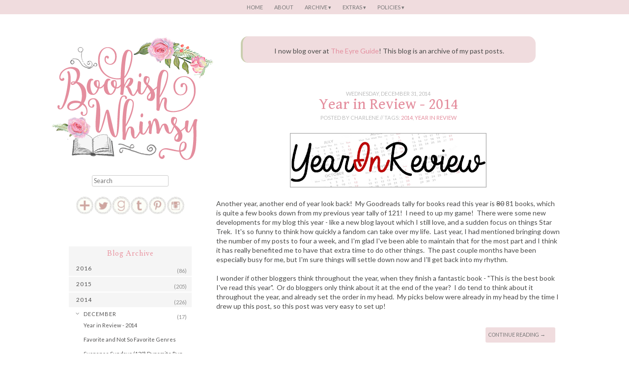

--- FILE ---
content_type: text/html; charset=UTF-8
request_url: https://bookishwhimsy.blogspot.com/2014/
body_size: 58720
content:
<!DOCTYPE html>
<html dir='ltr' xmlns='http://www.w3.org/1999/xhtml' xmlns:b='http://www.google.com/2005/gml/b' xmlns:data='http://www.google.com/2005/gml/data' xmlns:expr='http://www.google.com/2005/gml/expr'>
<head>
<link href='https://www.blogger.com/static/v1/widgets/55013136-widget_css_bundle.css' rel='stylesheet' type='text/css'/>
<meta content='width=device-width' name='viewport'/>
<meta content='text/html; charset=UTF-8' http-equiv='Content-Type'/>
<meta content='blogger' name='generator'/>
<link href='https://bookishwhimsy.blogspot.com/favicon.ico' rel='icon' type='image/x-icon'/>
<link href='http://bookishwhimsy.blogspot.com/2014/' rel='canonical'/>
<link rel="alternate" type="application/atom+xml" title="Bookish Whimsy - Atom" href="https://bookishwhimsy.blogspot.com/feeds/posts/default" />
<link rel="alternate" type="application/rss+xml" title="Bookish Whimsy - RSS" href="https://bookishwhimsy.blogspot.com/feeds/posts/default?alt=rss" />
<link rel="service.post" type="application/atom+xml" title="Bookish Whimsy - Atom" href="https://www.blogger.com/feeds/4301135668952803161/posts/default" />
<!--Can't find substitution for tag [blog.ieCssRetrofitLinks]-->
<meta content='A book review blog that can go off on whimsical tangents. Also Jane Eyre tangents.' name='description'/>
<meta content='http://bookishwhimsy.blogspot.com/2014/' property='og:url'/>
<meta content='Bookish Whimsy' property='og:title'/>
<meta content='A book review blog that can go off on whimsical tangents. Also Jane Eyre tangents.' property='og:description'/>
<link href="//fonts.googleapis.com/css?family=Rochester" id="Rochester" media="all" rel="stylesheet" type="text/css">
<link href='https://fonts.googleapis.com/css?family=Gentium+Book+Basic' rel='stylesheet' type='text/css'/>
<link href="//fonts.googleapis.com/css?family=Lato" id="Lato" media="all" rel="stylesheet" type="text/css">
<link href="//fonts.googleapis.com/css?family=Lusitana:400,700&amp;ver=3.8-alpha" id="lovebirds-lusitana-css" media="all" rel="stylesheet" type="text/css">
<link href="//fonts.googleapis.com/css?family=Raleway:100&amp;ver=3.8-alpha" id="raleway-css" media="all" rel="stylesheet" type="text/css">
<link href='https://maxcdn.bootstrapcdn.com/font-awesome/4.4.0/css/font-awesome.min.css' id='FontAwesome' rel='stylesheet'/>
<link href='https://blogger.googleusercontent.com/img/b/R29vZ2xl/AVvXsEgtE3gYc-htj_iZGsL6qFYqK7jq_-PGcXD6l2w7epdCZ86ikW2KiZPq5qf6cFgOgAj1_gIS3IzUicapswqTQa3PYCbEx2_cwSQS0cr8L6uyOkHDl7bhWDkdEHRdbdgF4-dW9xg3zveh4ZSb/s200-no/bookishwhimsybutton.png' rel='apple-touch-icon'/>
<!-- Start www.bloggertipandtrick.net: Changing the Blogger Title Tag -->
<title>2014 ~ Bookish Whimsy</title>
<!-- End www.bloggertipandtrick.net: Changing the Blogger Title Tag -->
<!--[if lt IE 9]> <script src="http://html5shim.googlecode.com/svn/trunk/html5.js"></script> <![endif]-->
<style id='page-skin-1' type='text/css'><!--
/*
-----------------------------------------------
Template Name  : Lovebirds
Author         : NewBloggerThemes.com
Author URL     : http://newbloggerthemes.com/
Theme URL      : http://newbloggerthemes.com/lovebirds-blogger-template/
Created Date   : Saturday, October 26, 2013
License        : This template is free for both personal and commercial use, But to satisfy the 'attribution' clause of the license, you are required to keep the footer links intact which provides due credit to its authors.For more information about this license, please use this link :http://creativecommons.org/licenses/by/3.0/
----------------------------------------------- */
body#layout ul{list-style-type:none;list-style:none}
body#layout ul li{list-style-type:none;list-style:none}
body#layout #secondary {padding:1%;}
/* Variable definitions
====================
*/
/* Use this with templates/template-twocol.html */
.section, .widget {
margin:0;
padding:0;
}
/* =Reset
-------------------------------------------------------------- */.hentry
html, body, div, span, applet, object, iframe,
h1, h2, h3, h4, h5, h6, p, pre,
a, abbr, acronym, address, big, cite, code,
del, dfn, em, font, ins, kbd, q, s, samp,
small, strike, strong, sub, sup, tt, var,
dl, dt, dd, ol, ul, li, caption,
fieldset, form, label, legend,
table, tbody, tfoot, thead, tr, th, td {
border: 0;
font-family: inherit;
font-size: 100%;
font-style: inherit;
font-weight: inherit;
margin: 0;
outline: 0;
padding: 0;
vertical-align: baseline;
}
html {
font-size: 62.5%; /* Corrects text resizing oddly in IE6/7 when body font-size is set using em units http://clagnut.com/blog/348/#c790 */
overflow-y: scroll; /* Keeps page centred in all browsers regardless of content height */
-webkit-text-size-adjust: 100%; /* Prevents iOS text size adjust after orientation change, without disabling user zoom */
-ms-text-size-adjust: 100%; /* www.456bereastreet.com/archive/201012/controlling_text_size_in_safari_for_ios_without_disabling_user_zoom/ */
}
body, .body-fauxcolumn-outer {
background: #ffffff;
}
article,
details,
figcaption,
figure,
footer,
header,
hgroup,
nav,
section {
display: inline;
}
aside {
display: inherit;
}
ol, ul {
list-style: none;
}
table { /* tables still need 'cellspacing="0"' in the markup */
border-collapse: separate;
border-spacing: 0;
padding: 30px;
}
th, td {
font-weight: normal;
text-align: center;
vertical-align: top;
}
blockquote h4 {
display:inline-block;
}
blockquote:before, blockquote:after,
q:before, q:after {
content: "";
}
blockquote, q {
quotes: "" "";
}
a:focus {
outline: thin dotted;
}
a:hover,
a:active { /* Improves readability when focused and also mouse hovered in all browsers people.opera.com/patrickl/experiments/keyboard/test */
outline: 0;
}
a img {
border: 0;
}
/* =Global
----------------------------------------------- */
body,
button,
input,
select,
textarea {
color: #4b4b4a;
font-family: Lato, sans-serif;
font-size: 12px;
font-size: 1.4rem;
line-height: 1.4em;
background-color:#fff;
}
/* Headings */
h1 {
clear: both;
color: #e48e9e;
font-family: Rochester, cursive;
font-weight: normal;
margin: 15px 0;
}
h2,h3,h4,h5,h6 {
clear: both;
color: #e995a1;
font-family: Lusitana, "Times New Roman", serif;
font-weight: normal;
margin: 15px 0;
}
h1 {
font-size: 180%;
}
h2 {
font-size: 160%;
}
h3 {
font-size: 140%;
}
h4 {
font-size: 120%;
}
h5 {
font-size: 100%;
}
h6 {
font-size: 90%;
}
hr {
background-color: #ccc;
border: 0;
height: 1px;
margin-bottom: 1.5em;
}
/* Text elements */
p {
margin-bottom: 1.4em;
}
ul, ol {
margin: 0 0 1.5em 3em;
}
ul {
list-style: disc;
}
ol {
list-style: decimal;
}
ul ul, ol ol, ul ol, ol ul {
margin-bottom: 0;
margin-left: 1.5em;
}
dt {
font-weight: bold;
}
dd {
margin: 0 1.5em 1.5em;
}
b, strong {
font-weight: bolder;
}
dfn, cite, em, i {
font-style: italic;
}
blockquote {
background-color: #f0dcde;
-moz-border-radius: 15px;
border-radius: 15px;
padding-left: 15px;
padding-right: 15px;
padding-top: 1px;
padding-bottom: 15px;
margin-right: 50px;
margin-left: 50px;
border-left: 4px solid #c9ceae;
}
address {
margin: 0 0 1.5em;
}
pre {
background: rgba( 70, 41, 23, .03 );
font-family: 10px;
font-size: 1.1rem;
line-height: 1.6;
margin-bottom: 1.6em;
padding: 0.6em;
overflow: auto;
max-width: 100%;
}
code, kbd, tt, var {
font: 13px Monaco, Consolas, "Andale Mono", "DejaVu Sans Mono", monospace;
}
abbr, acronym {
border-bottom: 1px dotted rgba( 70, 41, 23, .5 );
cursor: help;
}
mark, ins {
background: #fff9c0;
text-decoration: none;
}
sup,
sub {
font-size: 75%;
height: 0;
line-height: 0;
position: relative;
vertical-align: baseline;
}
sup {
bottom: 1ex;
}
sub {
top: .5ex;
}
small {
font-size: 75%;
}
big {
font-size: 125%;
}
figure {
margin: 0;
}
table {
margin: 0 0 1.5em;
width: 100%;
}
td {
border-bottom: 1px solid rgba( 70, 41, 23, .2 );
padding: 5px;
}
tr.alternate {
background: rgba( 0, 0, 0, .03);
}
th {
background: #bdbdbd;
color: #fff;
font-weight: bold;
padding: 5px;
}
td, tr-caption {
clear: both;
border: 0;
padding: 0;
}
button,
input,
select,
textarea {
font-size: 90%; /* Corrects font size not being inherited in all browsers */
margin: 0; /* Addresses margins set differently in IE6/7, F3/4, S5, Chrome */
vertical-align: baseline; /* Improves appearance and consistency in all browsers */
*vertical-align: middle; /* Improves appearance and consistency in all browsers */
}
button,
input {
line-height: normal; /* Addresses FF3/4 setting line-height using !important in the UA stylesheet */
*overflow: visible;  /* Corrects inner spacing displayed oddly in IE6/7 */
}
button,
html input[type="button"],
input[type="reset"],
input[type="submit"] {
border: 1px solid #ccc;
border-color: #ccc;
border-radius: 3px;
background: #cccccc; /* Old browsers */
background: -moz-linear-gradient(top,  #cccccc 60%, #cccccc 100%); /* FF3.6+ */
background: -webkit-gradient(linear, left top, left bottom, color-stop(60%,#cccccc), color-stop(100%,#cccccc)); /* Chrome,Safari4+ */
background: -webkit-linear-gradient(top,  #cccccc 60%,#cccccc 100%); /* Chrome10+,Safari5.1+ */
background: -o-linear-gradient(top,  #cccccc 60%,#cccccc 100%); /* Opera 11.10+ */
background: -ms-linear-gradient(top,  #cccccc 60%,#cccccc 100%); /* IE10+ */
background: linear-gradient(top,  #cccccc 60%,#cccccc 100%); /* W3C */
filter: progid:DXImageTransform.Microsoft.gradient( startColorstr='#cccccc', endColorstr='#cccccc',GradientType=0 ); /* IE6-9 */
box-shadow: inset 0 2px 1px #fff;
color: rgba(0,0,0,.8);
cursor: pointer; /* Improves usability and consistency of cursor style between image-type 'input' and others */
-webkit-appearance: button; /* Corrects inability to style clickable 'input' types in iOS */
font-size: 10px;
font-size: 1.2rem;
padding: .5em;
text-shadow: 0 1px 0 rgba(255,255,255,.5);
}
button:hover,
html input[type="button"]:hover,
input[type="reset"]:hover,
input[type="submit"]:hover {
background: #f5f5f5; /* Old browsers */
background: -moz-linear-gradient(top,  #cccccc 60%, #cccccc 100%); /* FF3.6+ */
background: -webkit-gradient(linear, left top, left bottom, color-stop(60%,#cccccc), color-stop(100%,#cccccc)); /* Chrome,Safari4+ */
background: -webkit-linear-gradient(top,  #cccccc 60%,#cccccc 100%); /* Chrome10+,Safari5.1+ */
background: -o-linear-gradient(top,  #cccccc 60%,#cccccc 100%); /* Opera 11.10+ */
background: -ms-linear-gradient(top,  #cccccc 60%,#cccccc 100%); /* IE10+ */
background: linear-gradient(top,  #cccccc 60%,#cccccc 100%); /* W3C */
filter: progid:DXImageTransform.Microsoft.gradient( startColorstr='#cccccc', endColorstr='#cccccc',GradientType=0 ); /* IE6-9 */
border-color: #cccccc;
}
button:focus,
html input[type="button"]:focus,
input[type="reset"]:focus,
input[type="submit"]:focus,
button:active,
html input[type="button"]:active,
input[type="reset"]:active,
input[type="submit"]:active {
border-color: #aaa #bbb #bbb #bbb;
box-shadow: inset 0 2px 3px rgba(0,0,0,.15);
box-shadow: inset 0 2px 2px rgba(0,0,0,.15);
}
input[type="checkbox"],
input[type="radio"] {
box-sizing: border-box; /* Addresses box sizing set to content-box in IE8/9 */
padding: 0; /* Addresses excess padding in IE8/9 */
}
input[type="search"] {
-webkit-appearance: textfield; /* Addresses appearance set to searchfield in S5, Chrome */
-moz-box-sizing: content-box;
-webkit-box-sizing: content-box; /* Addresses box sizing set to border-box in S5, Chrome (include -moz to future-proof) */
box-sizing: content-box;
}
input[type="search"]::-webkit-search-decoration { /* Corrects inner padding displayed oddly in S5, Chrome on OSX */
-webkit-appearance: none;
}
button::-moz-focus-inner,
input::-moz-focus-inner { /* Corrects inner padding and border displayed oddly in FF3/4 www.sitepen.com/blog/2008/05/14/the-devils-in-the-details-fixing-dojos-toolbar-buttons/ */
border: 0;
padding: 0;
}
input[type=text],
input[type=email],
textarea {
color: #666;
border: 1px solid #ccc;
border-radius: 3px;
}
input[type=text]:focus,
input[type=email]:focus,
textarea:focus {
color: #111;
}
input[type=text],
input[type=email] {
padding: 3px;
}
textarea {
overflow: auto; /* Removes default vertical scrollbar in IE6/7/8/9 */
padding-left: 3px;
vertical-align: top; /* Improves readability and alignment in all browsers */
width: 98%;
}
/* Links */
a {
color: #e48e9e;
text-decoration: none;
}
a:visited {
color: #e48e9e;
text-decoration: none;
}
a:hover,
a:focus,
a:active {
color: #37422a;
text-decoration: underline;
}
/* Alignment */
.alignleft {
display: inline;
float: left;
margin: 1em 1.5em 1em 0;
}
.alignright {
display: inline;
float: right;
margin: 1em 0 1em 1.5em;
}
.aligncenter {
clear: both;
display: block;
margin: 1em auto;
}
.fixed_width {
width: 15px;
}
.fixed_width2 {
height: 37px;
width: 37px;
}
.fixed_width2:hover {
opacity: 0.4; filter: alpha(opacity=40);
}
.fixed_width3 {
height: 80px;
width: 80px;
}
/* Text meant only for screen readers */
.assistive-text {
clip: rect(1px 1px 1px 1px); /* IE6, IE7 */
clip: rect(1px, 1px, 1px, 1px);
position: absolute !important;
}
/* =Header
----------------------------------------------- */
#masthead {
margin: 50px auto 0;
position: relative;
width: 405px;
z-index: 50;
}
#masthead hgroup {
float: left;
width: 25%;
}
#masthead .hgroupdiv {
float: left;
width: 25%;
}
#masthead #headersec-image {
display: block;
max-width: 335px;
float: none;
margin: 0 auto 20px auto;
padding: 40px 0 0 0;
margin-left: -40px;
}
.site-description {
color: #462917;
font-family: 'Gentium Book Basic', serif;
font-size: 16px;
font-style: italic;
margin: 10px 0;
text-align: center;
}
.site-title,
.site-title a {
color: #e48e9e;
font-family: Rochester, cursive;
font-size: 160%;
line-height: 90%;
text-align: center;
text-decoration: none;
}
.vines {
background: url('https://blogger.googleusercontent.com/img/b/R29vZ2xl/AVvXsEjPI5aXRSB0CtyvcAxSsW5Yc9JT1COTXZdV8VvTOElcYAk5gZMyMqyPqqJxx8R_UIRTBMSfWiQua8BAjsYcC-TXzc1sTFPRud7301Sm0HelhUgUv2EXuBzkjtbuY61jYUQBVYQZ2VQgBBSd/w322-h53-no/roseborder.png') no-repeat center center;
margin: 0 auto;
width: 100%;
height: 53px;
}
/* =Menu
----------------------------------------------- */
.main-navigation {
background: #f0dcde;
color: #767676;
position: fixed;
top: 0px;
left: 0px;
padding: 0 1.6em;
text-align: center;
width: 100%;
z-index: 999;
}
.main-navigation ul {
list-style: none;
margin: 0;
padding: 0;
}
.main-navigation ul li {
display: inline;
position: relative;
}
.main-navigation ul ul li:after,
.main-navigation ul > li:last-of-type:after {
content: "";
}
.main-navigation a {
color: #767676;
display: inline-block;
font-size: 11px;
line-height: 15px;
padding: 7px 10px;
text-decoration: none;
text-transform: uppercase;
}
.main-navigation ul ul {
background: #f0dcde;
-moz-box-shadow: 0 3px 3px rgba(0,0,0,0.2);
-webkit-box-shadow: 0 3px 3px rgba(0,0,0,0.2);
box-shadow: 0 3px 3px rgba(0,0,0,0.2);
display: none;
float: left;
margin: 0;
padding: 0;
position: absolute;
top: 1.7em;
left: 0;
z-index: 99999;
}
.main-navigation ul ul ul {
left: 100%;
top: 0;
}
.main-navigation ul ul a {
color: #767676;
width: 70px;
}
.main-navigation ul ul li {
display: block;
text-align: center;
word-wrap: break-word;
}
.main-navigation ul li:hover > a {
color: #e48e9e;
}
.main-navigation ul li li:hover > a {
color: #ebdad7;
}
.main-navigation ul ul li:hover > a {
color: #e48e9e;
}
.main-navigation ul ul a:hover {
}
.main-navigation ul li:hover > ul {
display: block;
}
.main-navigation ul li.current_page_item a,
.main-navigation ul li.current-menu-item a {
color: rgba(255,255,255,.5);
}
.main-navigation ul li li.current_page_item a,
.main-navigation ul li li.current-menu-item a,
.main-navigation ul li.current_page_item ul li a,
.main-navigation ul li.current-menu-item ul li a {
color: #462917;
}
/* Small menu */
.menu-toggle {
cursor: pointer;
}
.main-small-navigation .menu {
display: none;
}
/* =Content
----------------------------------------------- */
.sticky {
}
.hentry {
background: #fff;
clear: both;
margin: 0 0 1.5em;
padding: 0;
}
.entry-header {
margin: 0 0 15px 0;
}
.hentry:before,
.hentry:after {
content: "";
display:table;
}
.hentry:after {
clear: both;
}
.date-header {
color: #bdbdbd;
font-size: .8em;
text-align: center;
text-transform: uppercase;
margin: 0;
}
.entry-title,
.entry-title a {
color: #e48e9e;
font-family: 'Gentium Book Basic', serif;
font-size: 1.5em;
line-height:0.8em;
text-align: center;
margin: 0 0 5px 0;
text-decoration: none;
}
.vines {
background: url('https://blogger.googleusercontent.com/img/b/R29vZ2xl/AVvXsEjPI5aXRSB0CtyvcAxSsW5Yc9JT1COTXZdV8VvTOElcYAk5gZMyMqyPqqJxx8R_UIRTBMSfWiQua8BAjsYcC-TXzc1sTFPRud7301Sm0HelhUgUv2EXuBzkjtbuY61jYUQBVYQZ2VQgBBSd/w322-h53-no/roseborder.png') no-repeat center center;
margin: 0 auto;
width: 100%;
height: 53px;
}
.entry-meta {
clear: both;
font-size: 14px;
text-transform: none;
padding: 20px;
text-align: center;
}
footer.entry-meta {
text-transform: uppercase;
font-color: #bdbdbd;
}
footer.entry-meta img {
}
.comments {
text-align: right;
font-size: 14px;
text-transform: none;
padding: 0 0 1em 0;
}
a.more-link {
background: #f0dcde;
border-radius: 3px;
clear: both;
color: #767676;
display: block;
font-size: 75%;
margin: 5px 0;
padding: 6px;
text-transform: uppercase;
width: 130px;
}
.page-links {
background: #462917;
border-radius: 3px;
clear: both;
color: #fff;
display: inline-block;
font-size: 75%;
margin: 5px 0;
padding: 7px;
text-transform: uppercase;
}
.page-links a {
color: #fff;
margin: 0 2px;
}
a.more-link:hover,
.page-links a:hover {
color: #c5c5c5;
text-decoration: none;
}
.byline {
display: none;
}
.single .byline,
.group-blog .byline {
display: inline;
}
#content,
.entry-summary {
margin: 1.5em 0 0;
}
.entry-thumb {
float: right;
margin: 0 0 15px 15px;
}
.page-links {
clear: both;
margin: 0 0 1.5em;
}
h1.page-title {
color: #462917;
font-family: 'Gentium Book Basic', serif;
font-size: 160%;
margin: 10px 0;
}
.mejs-container,
.post-format-content {
margin-bottom: 1.5em;
}
.quickedit {
display: none;
}
.backtotop {
position: fixed;
display: none;
bottom: 0px; /* increase value to move position up */
right: 15px; /* increase value to move position left */
color: #e48e9e; /* color of text */
text-align: center;
background-color: #dddcdc; /* background color of button */
font-size: 10px; /* changes size of text */
padding: 5px; /* add space around the text */
text-transform: uppercase; /* change text to all caps */
letter-spacing: 1.0px; /* space between letters */
border-radius: 3px;
width: 50px;
}
.backtotop:hover {
background-color: #bdbdbd; /* color of background on hover over */
color: #fff; /* color of text on hover over */
text-decoration: none; /* no underline */
}
/* =Asides
----------------------------------------------- */
.blog .format-aside .entry-title,
.archive .format-aside .entry-title {
display: none;
}
/* =Media
----------------------------------------------- */
.site-header img,
#content img,
.comment-content img,
.widget img {
max-width: 100%; /* Fluid images for posts, comments, and widgets */
}
.site-header img,
#content img,
img[class*="align"],
img[class*="wp-image-"] {
height: auto; /* Make sure images with WordPress-added height and width attributes are scaled correctly */
}
.site-header img,
#content img,
img.size-full,
#secondary img {
max-width: 100%;
height: auto;
}
/* Make sure embeds and iframes fit their containers */
embed,
iframe,
object {
max-width: 100%;
}
/* =Widgets
----------------------------------------------- */
.sidebar .widget {
border: 0;
display: inline-block;
font-size: 80%;
margin: 0 0 1.0em;
padding: 0 0 1.0em;
width: 100%;
word-wrap: break-word;
}
.sidebar .widget ul {
list-style: none;
margin: 0;
padding: 0;
}
.sidebar .widget:last-of-type {
border: 0px none;
}
h1.widget-title,
h1.widget-title a {
color: #e48e9e;
font-family: 'Gentium Book Basic', serif;
font-size: 1.2em;
text-align: center;
margin: 0;
text-decoration: none;
}
.sidebar .widget h2,
.sidebar .widget h2 a {
font-size: 15px;
text-align: center;
width: 100%;
margin: 0;
padding: 0 15px;
line-height: 30px;
background-color: #F5F5F5;
box-sizing: border-box;
letter-spacing: 1px;
}
.sidebar .widget ul li a{
border : 0;
padding: 0;
color: #525151;
}
.sidebar .widget ul li:first-child,
.sidebar .widget ul li li {
border-top: 0;
}
.sidebar .widget ul li:last-child {
padding: 0;
}
.sidebar .widget li ul {
padding: 0 0 0 15px;
}
.sidebar .widget_flickr #flickr_badge_uber_wrapper {
margin: 0;
}
.sidebar .widget_flickr #flickr_badge_wrapper {
background: transparent;
border: 0 none;
}
.sidebar .widget_flickr #flickr_badge_uber_wrapper td {
border: 0 none;
margin: 0 auto;
}
/* Search widget */
.widget_search {
margin: 0 0 10px;
text-align: center;
padding: 0 0 10px 0;
}
#searchsubmit {
display: none;
}
#HTML3 a {
color: #525151;
padding: 10px 0;
}
#BlogList2 ul li a {
padding: 0;
margin: 0;
}
#BlogList2 li ul a {
padding: 0;
margin: 0;
}
/* Archive Year Header */
#ArchiveList ul > li > a.post-count-link {
font-size: 12px;
width: 100%;
margin: 0;
padding: 0 15px;
line-height: 30px;
background-color: #F5F5F5;
box-sizing: border-box;
letter-spacing: 1px;
}
/* Archive Month Header */
#ArchiveList ul ul li  a.post-count-link{
font-size: inherit;
width: auto;
margin: 0 5px 0;
padding: 8px 25px;
line-height: 1;
background: transparent;
text-transform: uppercase;
}
#ArchiveList .zippy{
visibility: hidden;
}
#ArchiveList ul li a.toggle {
position: absolute;
top: 0;
left: 0;
width: 100%;
display: block;
height: 35px;
z-index: 5;
}
#ArchiveList ul ul li a.toggle {
position: absolute;
top: 0;
left: 0;
width: 30px;
height: 24px;
display: block;
z-index: 0;
}
#ArchiveList .toggle {
position: relative;
}
#ArchiveList ul ul .zippy{
color: white;
visibility: visible;
text-shadow: none;
}
#ArchiveList ul ul .zippy:before {
content: '\f105';
font-family: FontAwesome;
position: absolute;
top: 3px;
left: 12px;
padding: 4px;
line-height: 1;
font-size: 12px;
color: #8C8C8C;
}
#ArchiveList ul ul .toggle-open:before {
content: '\f107';
position: absolute;
top: 3px;
left: 10px;
}
#ArchiveList ul li{
padding: 0 !important;
text-indent: 0 !important;
margin: 0 !important;
position: relative;
}
#ArchiveList ul .post-count-link {
padding: 10px 0;
display: inline-block;
margin: 0 5px 0;
}
#ArchiveList ul ul .posts li {
margin: 0px 10px 10px 30px !important;
text-transform: none;
}
#ArchiveList ul {
margin: 0 0 2px !important;
}
span.post-count {
position: absolute;
right: 10px;
top: 10px;
color: #8C8C8C;
}
/* =Site Layout
----------------------------------------------- */
#page {
margin: 0 auto;
position: relative;
width: 1000px;
}
#page #site-description,
#headersec,
#nav-above {
display: none;
}
#primary {
float: right;
margin: 0 0 0 -30%;
width: 100%;
}
#content {
margin: 5% 0 0 30%;
min-height: 700px;
padding: 10px 0 0 0;
}
#secondary { /* Sidebar 1 */
float: left;
overflow: hidden;
width: 25%;
}
#tertiary { /* Sidebar 2 */
clear: left;
}
#colophon {
clear: both;
display: inline-block;
font-size: 13px;
margin: 30px 0;
text-align: center;
text-transform: none;
width: 100%;
}
#comments .comment-author {
padding-top: 1.5em;
border-top: 1px solid #e7e7e7;
background-position: 0 1.5em;
}
#comments .comment-author:first-child {
padding-top: 0;
border-top: none;
}
.avatar-image-container {
margin: .2em 0 0;
}
#comments .avatar-image-container img {
border: 1px solid transparent;
}
/* Comments
----------------------------------------------- */
.comments .comments-content .icon.blog-author {
background-repeat: no-repeat;
background-image: url([data-uri]);
}
.comments .comments-content .loadmore a {
border-top: 1px solid #999999;
border-bottom: 1px solid #999999;
}
.comments .comment-thread.inline-thread {
background-color: #eeeeee;
}
.comments .continue {
border-top: 2px solid #999999;
}
/* =Responsive Layout
----------------------------------------------- */
@media only screen and ( min-width: 320px ) and ( max-width: 1024px ) {
#page {
width: 100%;
}
#masthead {
clear: both;
width: 100%;
}
#masthead hgroup {
clear: both;
float: none;
margin: 0 auto;
padding: 0;
width: 100%;
}
#masthead .hgroupdiv {
clear: both;
float: none;
margin: 0 auto;
padding: 0;
width: 100%;
}
#masthead #headersec-image {
margin: 0 auto;
max-width: 300px;
width: 50%;
}
#secondary {
clear: both;
float: none;
margin: 1.5em 1.5em 0 1.5em;
width: auto;
}
#primary {
clear: both;
float: none;
margin: 0;
width: 100%;
}
#content {
margin: 2%;
}
img {
width: 150px;
}
.hentry {
border-top: 0px none;
border-left: 0px none;
border-right: 0px none;
border-bottom: 0px none;
margin: 0;
}
#colophon {
background: url('https://blogger.googleusercontent.com/img/b/R29vZ2xl/AVvXsEjPI5aXRSB0CtyvcAxSsW5Yc9JT1COTXZdV8VvTOElcYAk5gZMyMqyPqqJxx8R_UIRTBMSfWiQua8BAjsYcC-TXzc1sTFPRud7301Sm0HelhUgUv2EXuBzkjtbuY61jYUQBVYQZ2VQgBBSd/w322-h53-no/roseborder.png') top center no-repeat;
background-size: 200px auto;
margin: 0;
padding: 55px 0 0 0;
text-align: center;
}
.main-navigation {
float: none;
margin: 0;
padding: 0;
width: 100%;
}
/* =Retina Images
----------------------------------------------- */
@media 	only screen and (-moz-min-device-pixel-ratio: 1.5),
only screen and (-o-min-device-pixel-ratio: 3/2),
only screen and (-webkit-min-device-pixel-ratio: 1.5),
only screen and (min-device-pixel-ratio: 1.5) {
.vines {
background-image: url('https://blogger.googleusercontent.com/img/b/R29vZ2xl/AVvXsEjPI5aXRSB0CtyvcAxSsW5Yc9JT1COTXZdV8VvTOElcYAk5gZMyMqyPqqJxx8R_UIRTBMSfWiQua8BAjsYcC-TXzc1sTFPRud7301Sm0HelhUgUv2EXuBzkjtbuY61jYUQBVYQZ2VQgBBSd/w322-h53-no/roseborder.png');
background-size: 200px auto;
}
.date-header {
color: #dddddd;
font-size: 0.8em;
text-align: center;
text-transform: uppercase;
margin: 0;
}
.main .widget {
margin: 0 0 5px;
padding: 0 0 2px;
}
.main .Blog {
border-bottom-width: 0;
}
#header .description {
color:#ffffff;
font-size:14px;
text-shadow:0px 1px 0px #000000;
}
/* Comments----------------------------------------------- */
#comments {
background: #fff;
border: 0px none;
clear: both;
margin: 0 0 1.5em;
padding: 1.5em;
}
#comments:before,
#comments:after {
content: "";
display:table;
}
#comments:after {
clear: both;
}
#comments h4 {
font-size:22px;
margin-bottom:10px;
}
.deleted-comment {
font-style: italic;
color: gray;
}
#blog-pager-newer-link {
float: left;
}
#blog-pager-older-link {
float: right;
}
#blog-pager {
text-align: center;
padding:5px;
}
.feed-links {
clear: both;
}
.comment-form {
max-width: 600px;
}
#navbar-iframe {
height: 0;
visibility: hidden;
display: none;
}
.PopularPosts .widget-content ul li {
padding:6px 0px;
}
.reaction-buttons table{
border:none;
margin-bottom:5px;
}
.reaction-buttons table, .reaction-buttons td{
border:none;
}
.bthumbimg {
float:left;
margin:0px 10px 5px 0px;
background:none;
padding:3px;
border:0px none;
}

--></style>
<script src='https://ajax.googleapis.com/ajax/libs/jquery/1.10.2/jquery.min.js' type='text/javascript'></script>
<script type='text/javascript'>
//<![CDATA[

/*! jQuery Migrate v1.2.1 | (c) 2005, 2013 jQuery Foundation, Inc. and other contributors | jquery.org/license */
jQuery.migrateMute===void 0&&(jQuery.migrateMute=!0),function(e,t,n){function r(n){var r=t.console;i[n]||(i[n]=!0,e.migrateWarnings.push(n),r&&r.warn&&!e.migrateMute&&(r.warn("JQMIGRATE: "+n),e.migrateTrace&&r.trace&&r.trace()))}function a(t,a,i,o){if(Object.defineProperty)try{return Object.defineProperty(t,a,{configurable:!0,enumerable:!0,get:function(){return r(o),i},set:function(e){r(o),i=e}}),n}catch(s){}e._definePropertyBroken=!0,t[a]=i}var i={};e.migrateWarnings=[],!e.migrateMute&&t.console&&t.console.log&&t.console.log("JQMIGRATE: Logging is active"),e.migrateTrace===n&&(e.migrateTrace=!0),e.migrateReset=function(){i={},e.migrateWarnings.length=0},"BackCompat"===document.compatMode&&r("jQuery is not compatible with Quirks Mode");var o=e("<input/>",{size:1}).attr("size")&&e.attrFn,s=e.attr,u=e.attrHooks.value&&e.attrHooks.value.get||function(){return null},c=e.attrHooks.value&&e.attrHooks.value.set||function(){return n},l=/^(?:input|button)$/i,d=/^[238]$/,p=/^(?:autofocus|autoplay|async|checked|controls|defer|disabled|hidden|loop|multiple|open|readonly|required|scoped|selected)$/i,f=/^(?:checked|selected)$/i;a(e,"attrFn",o||{},"jQuery.attrFn is deprecated"),e.attr=function(t,a,i,u){var c=a.toLowerCase(),g=t&&t.nodeType;return u&&(4>s.length&&r("jQuery.fn.attr( props, pass ) is deprecated"),t&&!d.test(g)&&(o?a in o:e.isFunction(e.fn[a])))?e(t)[a](i):("type"===a&&i!==n&&l.test(t.nodeName)&&t.parentNode&&r("Can't change the 'type' of an input or button in IE 6/7/8"),!e.attrHooks[c]&&p.test(c)&&(e.attrHooks[c]={get:function(t,r){var a,i=e.prop(t,r);return i===!0||"boolean"!=typeof i&&(a=t.getAttributeNode(r))&&a.nodeValue!==!1?r.toLowerCase():n},set:function(t,n,r){var a;return n===!1?e.removeAttr(t,r):(a=e.propFix[r]||r,a in t&&(t[a]=!0),t.setAttribute(r,r.toLowerCase())),r}},f.test(c)&&r("jQuery.fn.attr('"+c+"') may use property instead of attribute")),s.call(e,t,a,i))},e.attrHooks.value={get:function(e,t){var n=(e.nodeName||"").toLowerCase();return"button"===n?u.apply(this,arguments):("input"!==n&&"option"!==n&&r("jQuery.fn.attr('value') no longer gets properties"),t in e?e.value:null)},set:function(e,t){var a=(e.nodeName||"").toLowerCase();return"button"===a?c.apply(this,arguments):("input"!==a&&"option"!==a&&r("jQuery.fn.attr('value', val) no longer sets properties"),e.value=t,n)}};var g,h,v=e.fn.init,m=e.parseJSON,y=/^([^<]*)(<[\w\W]+>)([^>]*)$/;e.fn.init=function(t,n,a){var i;return t&&"string"==typeof t&&!e.isPlainObject(n)&&(i=y.exec(e.trim(t)))&&i[0]&&("<"!==t.charAt(0)&&r("$(html) HTML strings must start with '<' character"),i[3]&&r("$(html) HTML text after last tag is ignored"),"#"===i[0].charAt(0)&&(r("HTML string cannot start with a '#' character"),e.error("JQMIGRATE: Invalid selector string (XSS)")),n&&n.context&&(n=n.context),e.parseHTML)?v.call(this,e.parseHTML(i[2],n,!0),n,a):v.apply(this,arguments)},e.fn.init.prototype=e.fn,e.parseJSON=function(e){return e||null===e?m.apply(this,arguments):(r("jQuery.parseJSON requires a valid JSON string"),null)},e.uaMatch=function(e){e=e.toLowerCase();var t=/(chrome)[ \/]([\w.]+)/.exec(e)||/(webkit)[ \/]([\w.]+)/.exec(e)||/(opera)(?:.*version|)[ \/]([\w.]+)/.exec(e)||/(msie) ([\w.]+)/.exec(e)||0>e.indexOf("compatible")&&/(mozilla)(?:.*? rv:([\w.]+)|)/.exec(e)||[];return{browser:t[1]||"",version:t[2]||"0"}},e.browser||(g=e.uaMatch(navigator.userAgent),h={},g.browser&&(h[g.browser]=!0,h.version=g.version),h.chrome?h.webkit=!0:h.webkit&&(h.safari=!0),e.browser=h),a(e,"browser",e.browser,"jQuery.browser is deprecated"),e.sub=function(){function t(e,n){return new t.fn.init(e,n)}e.extend(!0,t,this),t.superclass=this,t.fn=t.prototype=this(),t.fn.constructor=t,t.sub=this.sub,t.fn.init=function(r,a){return a&&a instanceof e&&!(a instanceof t)&&(a=t(a)),e.fn.init.call(this,r,a,n)},t.fn.init.prototype=t.fn;var n=t(document);return r("jQuery.sub() is deprecated"),t},e.ajaxSetup({converters:{"text json":e.parseJSON}});var b=e.fn.data;e.fn.data=function(t){var a,i,o=this[0];return!o||"events"!==t||1!==arguments.length||(a=e.data(o,t),i=e._data(o,t),a!==n&&a!==i||i===n)?b.apply(this,arguments):(r("Use of jQuery.fn.data('events') is deprecated"),i)};var j=/\/(java|ecma)script/i,w=e.fn.andSelf||e.fn.addBack;e.fn.andSelf=function(){return r("jQuery.fn.andSelf() replaced by jQuery.fn.addBack()"),w.apply(this,arguments)},e.clean||(e.clean=function(t,a,i,o){a=a||document,a=!a.nodeType&&a[0]||a,a=a.ownerDocument||a,r("jQuery.clean() is deprecated");var s,u,c,l,d=[];if(e.merge(d,e.buildFragment(t,a).childNodes),i)for(c=function(e){return!e.type||j.test(e.type)?o?o.push(e.parentNode?e.parentNode.removeChild(e):e):i.appendChild(e):n},s=0;null!=(u=d[s]);s++)e.nodeName(u,"script")&&c(u)||(i.appendChild(u),u.getElementsByTagName!==n&&(l=e.grep(e.merge([],u.getElementsByTagName("script")),c),d.splice.apply(d,[s+1,0].concat(l)),s+=l.length));return d});var Q=e.event.add,x=e.event.remove,k=e.event.trigger,N=e.fn.toggle,T=e.fn.live,M=e.fn.die,S="ajaxStart|ajaxStop|ajaxSend|ajaxComplete|ajaxError|ajaxSuccess",C=RegExp("\\b(?:"+S+")\\b"),H=/(?:^|\s)hover(\.\S+|)\b/,A=function(t){return"string"!=typeof t||e.event.special.hover?t:(H.test(t)&&r("'hover' pseudo-event is deprecated, use 'mouseenter mouseleave'"),t&&t.replace(H,"mouseenter$1 mouseleave$1"))};e.event.props&&"attrChange"!==e.event.props[0]&&e.event.props.unshift("attrChange","attrName","relatedNode","srcElement"),e.event.dispatch&&a(e.event,"handle",e.event.dispatch,"jQuery.event.handle is undocumented and deprecated"),e.event.add=function(e,t,n,a,i){e!==document&&C.test(t)&&r("AJAX events should be attached to document: "+t),Q.call(this,e,A(t||""),n,a,i)},e.event.remove=function(e,t,n,r,a){x.call(this,e,A(t)||"",n,r,a)},e.fn.error=function(){var e=Array.prototype.slice.call(arguments,0);return r("jQuery.fn.error() is deprecated"),e.splice(0,0,"error"),arguments.length?this.bind.apply(this,e):(this.triggerHandler.apply(this,e),this)},e.fn.toggle=function(t,n){if(!e.isFunction(t)||!e.isFunction(n))return N.apply(this,arguments);r("jQuery.fn.toggle(handler, handler...) is deprecated");var a=arguments,i=t.guid||e.guid++,o=0,s=function(n){var r=(e._data(this,"lastToggle"+t.guid)||0)%o;return e._data(this,"lastToggle"+t.guid,r+1),n.preventDefault(),a[r].apply(this,arguments)||!1};for(s.guid=i;a.length>o;)a[o++].guid=i;return this.click(s)},e.fn.live=function(t,n,a){return r("jQuery.fn.live() is deprecated"),T?T.apply(this,arguments):(e(this.context).on(t,this.selector,n,a),this)},e.fn.die=function(t,n){return r("jQuery.fn.die() is deprecated"),M?M.apply(this,arguments):(e(this.context).off(t,this.selector||"**",n),this)},e.event.trigger=function(e,t,n,a){return n||C.test(e)||r("Global events are undocumented and deprecated"),k.call(this,e,t,n||document,a)},e.each(S.split("|"),function(t,n){e.event.special[n]={setup:function(){var t=this;return t!==document&&(e.event.add(document,n+"."+e.guid,function(){e.event.trigger(n,null,t,!0)}),e._data(this,n,e.guid++)),!1},teardown:function(){return this!==document&&e.event.remove(document,n+"."+e._data(this,n)),!1}}})}(jQuery,window);

//]]>



</script>
<script src="//ajax.googleapis.com/ajax/libs/jquery/2.0.0/jquery.min.js"></script>
<script>
jQuery(document).ready(function() {
var offset = 500;
var duration = 500;
jQuery(window).scroll(function() {
if (jQuery(this).scrollTop() > offset) {
jQuery('.backtotop').fadeIn(duration);
} else {
jQuery('.backtotop').fadeOut(duration);
}
});

jQuery('.backtotop').click(function(event) {
event.preventDefault();
jQuery('html, body').animate({scrollTop: 0}, duration);
return false;
})
});
</script>
<script type='text/javascript'>
//<![CDATA[

/**
 * Handles toggling the main navigation menu for small screens.
 */



jQuery( document ).ready( function( $ ) {
	var $masthead = $( '#masthead' ),
	    timeout = false;

	$.fn.smallMenu = function() {
		$masthead.find( '.site-navigation' ).removeClass( 'main-navigation' ).addClass( 'main-small-navigation' );
		$masthead.find( '.site-navigation h1' ).removeClass( 'assistive-text' ).addClass( 'menu-toggle' );

		$( '.menu-toggle' ).unbind( 'click' ).click( function() {
			$masthead.find( '.menu' ).toggle();
			$( this ).toggleClass( 'toggled-on' );

   
		} );

	};

	// Check viewport width on first load.
	if ( $( window ).width() < 600 )
		$.fn.smallMenu();

	// Check viewport width when user resizes the browser window.
	$( window ).resize( function() {
		var browserWidth = $( window ).width();

		if ( false !== timeout )
			clearTimeout( timeout );

		timeout = setTimeout( function() {
			if ( browserWidth < 600 ) {
				$.fn.smallMenu();
			} else {
				$masthead.find( '.site-navigation' ).removeClass( 'main-small-navigation' ).addClass( 'main-navigation' );
				$masthead.find( '.site-navigation h1' ).removeClass( 'menu-toggle' ).addClass( 'assistive-text' );
				$masthead.find( '.menu' ).removeAttr( 'style' );
			}
		}, 200 );
	} );
} );

//]]>
</script>
<script type='text/javascript'>
//<![CDATA[

function showrecentcomments(json){for(var i=0;i<a_rc;i++){var b_rc=json.feed.entry[i];var c_rc;if(i==json.feed.entry.length)break;for(var k=0;k<b_rc.link.length;k++){if(b_rc.link[k].rel=='alternate'){c_rc=b_rc.link[k].href;break;}}c_rc=c_rc.replace("#","#comment-");var d_rc=c_rc.split("#");d_rc=d_rc[0];var e_rc=d_rc.split("/");e_rc=e_rc[5];e_rc=e_rc.split(".html");e_rc=e_rc[0];var f_rc=e_rc.replace(/-/g," ");f_rc=f_rc.link(d_rc);var g_rc=b_rc.published.$t;var h_rc=g_rc.substring(0,4);var i_rc=g_rc.substring(5,7);var j_rc=g_rc.substring(8,10);var k_rc=new Array();k_rc[1]="Jan";k_rc[2]="Feb";k_rc[3]="Mar";k_rc[4]="Apr";k_rc[5]="May";k_rc[6]="Jun";k_rc[7]="Jul";k_rc[8]="Aug";k_rc[9]="Sep";k_rc[10]="Oct";k_rc[11]="Nov";k_rc[12]="Dec";if("content" in b_rc){var l_rc=b_rc.content.$t;}else if("summary" in b_rc){var l_rc=b_rc.summary.$t;}else var l_rc="";var re=/<\S[^>]*>/g;l_rc=l_rc.replace(re,"");if(m_rc==true)document.write('On '+k_rc[parseInt(i_rc,10)]+' '+j_rc+' ');document.write('<a href="'+c_rc+'">'+b_rc.author[0].name.$t+'</a> commented');if(n_rc==true)document.write(' on '+f_rc);document.write(': ');if(l_rc.length<o_rc){document.write('<i>&#8220;');document.write(l_rc);document.write('&#8221;</i><br/><br/>');}else{document.write('<i>&#8220;');l_rc=l_rc.substring(0,o_rc);var p_rc=l_rc.lastIndexOf(" ");l_rc=l_rc.substring(0,p_rc);document.write(l_rc+'&hellip;&#8221;</i>');document.write('<br/><br/>');}}}

function rp(json){document.write('<ul>');for(var i=0;i<numposts;i++){document.write('<li>');var entry=json.feed.entry[i];var posttitle=entry.title.$t;var posturl;if(i==json.feed.entry.length)break;for(var k=0;k<entry.link.length;k++){if(entry.link[k].rel=='alternate'){posturl=entry.link[k].href;break}}posttitle=posttitle.link(posturl);var readmorelink="(more)";readmorelink=readmorelink.link(posturl);var postdate=entry.published.$t;var cdyear=postdate.substring(0,4);var cdmonth=postdate.substring(5,7);var cdday=postdate.substring(8,10);var monthnames=new Array();monthnames[1]="Jan";monthnames[2]="Feb";monthnames[3]="Mar";monthnames[4]="Apr";monthnames[5]="May";monthnames[6]="Jun";monthnames[7]="Jul";monthnames[8]="Aug";monthnames[9]="Sep";monthnames[10]="Oct";monthnames[11]="Nov";monthnames[12]="Dec";if("content"in entry){var postcontent=entry.content.$t}else if("summary"in entry){var postcontent=entry.summary.$t}else var postcontent="";var re=/<\S[^>]*>/g;postcontent=postcontent.replace(re,"");document.write(posttitle);if(showpostdate==true)document.write(' - '+monthnames[parseInt(cdmonth,10)]+' '+cdday);if(showpostsummary==true){if(postcontent.length<numchars){document.write(postcontent)}else{postcontent=postcontent.substring(0,numchars);var quoteEnd=postcontent.lastIndexOf(" ");postcontent=postcontent.substring(0,quoteEnd);document.write(postcontent+'...'+readmorelink)}}document.write('</li>')}document.write('</ul>')}

//]]>
</script>
<script type='text/javascript'>
summary_noimg = 400;
summary_img = 300;
img_thumb_height = 150;
img_thumb_width = 150; 
</script>
<script type='text/javascript'>
//<![CDATA[

function removeHtmlTag(strx,chop){ 
	if(strx.indexOf("<")!=-1)
	{
		var s = strx.split("<"); 
		for(var i=0;i<s.length;i++){ 
			if(s[i].indexOf(">")!=-1){ 
				s[i] = s[i].substring(s[i].indexOf(">")+1,s[i].length); 
			} 
		} 
		strx =  s.join(""); 
	}
	chop = (chop < strx.length-1) ? chop : strx.length-2; 
	while(strx.charAt(chop-1)!=' ' && strx.indexOf(' ',chop)!=-1) chop++; 
	strx = strx.substring(0,chop-1); 
	return strx+'...'; 
}



function createSummaryAndThumb(pID){
	var div = document.getElementById(pID);
	var imgtag = "";
	var img = div.getElementsByTagName("img");
	var summ = summary_noimg;
	if(img.length>=1) {	
		imgtag = '<img src="'+img[0].src+'" width="'+img_thumb_width+'px" height="'+img_thumb_height+'px" class="bthumbimg"/>';
		summ = summary_img;
	}
	
	var summary = imgtag + '<div>' + removeHtmlTag(div.innerHTML,summ) + '</div>';
	div.innerHTML = summary;
}

//]]>
</script>
</link><link href='https://www.blogger.com/dyn-css/authorization.css?targetBlogID=4301135668952803161&amp;zx=98d68f92-dade-4b40-9f03-07da61bc74bf' media='none' onload='if(media!=&#39;all&#39;)media=&#39;all&#39;' rel='stylesheet'/><noscript><link href='https://www.blogger.com/dyn-css/authorization.css?targetBlogID=4301135668952803161&amp;zx=98d68f92-dade-4b40-9f03-07da61bc74bf' rel='stylesheet'/></noscript>
<meta name='google-adsense-platform-account' content='ca-host-pub-1556223355139109'/>
<meta name='google-adsense-platform-domain' content='blogspot.com'/>

</head>
<body class='custom-background'>
<div id='page'>
<header class='site-header' id='masthead' role='banner'>
<div class='hgroupdiv'>
<a href='https://bookishwhimsy.blogspot.com/'><img alt='' height='297' id='headersec-image' src='https://blogger.googleusercontent.com/img/b/R29vZ2xl/AVvXsEjgG91MBX9__jBm6_w2-mTvkYpvM8J9xbHVwjjV1cI70I1DNXno3TBq8bXRAA711bct_ng9AFdUPU8MCEWOFcNL7o39tPlWw1xafNPC2etwZS_0_nppiBx_4rwC0HoB8Da9tIbyBa4XluGk/w335-h297-no/bw+book+bouquet2.png' width='335'/></a>
<div class='headersec section' id='headersec'><div class='widget Header' data-version='1' id='Header1'>
<div id='header-inner'>
<div class='titlewrapper'>
<h1 class='site-title'>
<a href='https://bookishwhimsy.blogspot.com/'>Bookish Whimsy</a>
</h1>
</div>
<div class='descriptionwrapper'>
<h2 class='site-description'>Bookish Whimsy | Books and Fandom Rambles</h2>
</div>
</div>
</div></div>
</div>
</header><!-- #masthead .site-header -->
<div id='main'>
<nav class='site-navigation main-navigation' role='navigation'>
<h1 class='assistive-text'>Menu</h1>
<div class='assistive-text skip-link'><a href='#content' title='Skip to content'>Skip to content</a></div>
<div class='menu'>
<ul>
<li><a href='https://bookishwhimsy.blogspot.com/'>Home</a></li>
<li><a href='http://bookishwhimsy.blogspot.com/p/about.html'>About </a>
</li>
<li><a href='#'>Archive &#9662;</a>
<ul class='children'>
<li><a href='http://bookishwhimsy.blogspot.com/p/archives.html'>By Title</a></li>
<li><a href='http://bookishwhimsy.blogspot.com/p/genres.html'>By Genre</a></li>
</ul>
</li>
<li><a href='#'>Extras &#9662;</a>
<ul class='children'>
<li><a href='http://bookishwhimsy.blogspot.com/search/label/jane%20eyre'>Jane Eyre</a></li>
<li><a href='http://bookishwhimsy.blogspot.com/search/label/star%20trek'>Star Trek</a></li>
<li><a href='http://bookishwhimsy.blogspot.com/search/label/refined%20reader'>The Refined Reader</a></li>
<li><a href='http://bookishwhimsy.blogspot.com/p/suspense-archive.html'>Suspense Sundays</a></li>
<li><a href='http://bookishwhimsy.blogspot.com/search/label/interview'>Interviews</a></li>
<li><a href='http://bookishwhimsy.blogspot.com/search/label/book%20event'>Author Events</a></li>
<li><a href='http://bookishwhimsy.blogspot.com/search/label/musicals'>Musicals</a></li>
<li><a href='http://bookishwhimsy.blogspot.com/search/label/whimsy'>Whimsy</a></li>
</ul>
</li>
<li>
<a href='#'>Policies &#9662;</a>
<ul class='children'>
<li><a href='http://bookishwhimsy.blogspot.com/p/review-policy.html'>Review Policy</a></li>
<li><a href='http://bookishwhimsy.blogspot.com/p/request-form.html'>Request Form</a></li>
</ul>
</li>
</ul>
</div>
</nav>
<div class='site-content' id='primary'>
<div id='content' role='main'>
<div class='mainblogsec section' id='mainblogsec'><div class='widget HTML' data-version='1' id='HTML6'>
<div class='widget-content'>
<center><blockquote><br />I now blog over at <a href= "http://eyreguide.com/">The Eyre Guide</a>! This blog is an archive of my past posts.</blockquote><p><br /></p></center>
</div>
<div class='clear'></div>
</div><div class='widget Blog' data-version='1' id='Blog1'>
<div class='blog-posts hfeed'>
<!--Can't find substitution for tag [defaultAdStart]-->

          <div class="date-outer">
        
<div class='date-header'><span>Wednesday, December 31, 2014</span></div>

          <div class="date-posts">
        
<div class='post-outer'>
<meta content='Year in Review - 2014' property='og:title'/>
<meta content='A book review blog that can go off on whimsical tangents. Also Jane Eyre tangents.' property='og:description'/>
<meta content='article' property='og:type'/>
<meta content='https://bookishwhimsy.blogspot.com/2014/' property='og:url'/>
<meta content='Bookish Whimsy' property='og:site_name'/>
<meta content='2014-12-31T00:00:00-08:00' property='article:published_time'/>
<meta content='Books' property='article:section'/>
<meta content='2014' property='article:tag'/>
<meta content='year in review' property='article:tag'/>
<article class='post hentry'>
<a name='1677049568256853545'></a>
<header class='entry-header'>
<h2 class='post-title entry-title'>
<a href='https://bookishwhimsy.blogspot.com/2014/12/year-in-review-2014.html'>Year in Review - 2014</a>
</h2>
<div class='date-header' style='margin-bottom:2.0em;'>
<span>Posted by Charlene // </span>
<span class='cat-links' style='margin-bottom:2.0em;'>
Tags: <a href='https://bookishwhimsy.blogspot.com/search/label/2014' rel='tag'>2014</a>, <a href='https://bookishwhimsy.blogspot.com/search/label/year%20in%20review' rel='tag'>year in review</a>
</span>
</div>
</header>
<div class='post-header-line-1'></div>
<div class='post-body entry-content'>
<div class="separator" style="clear: both; text-align: center;">
<a href="https://blogger.googleusercontent.com/img/b/R29vZ2xl/AVvXsEgBAfPwRqjKrYwPzNqF5QHqfIH4ccs451D-qVN3J8oBqnpnhIyJriTk7VzSqbm2ZULmbeq4gFqxbdjckfSa7J_jrkrl52DMd3OsvrXFMl3D13LZTi5tH855sp23PVsO5ti0KL_HEva2tk4/s1600/year+in+review.png" imageanchor="1" style="margin-left: 1em; margin-right: 1em;"><img border="0" height="111" src="https://blogger.googleusercontent.com/img/b/R29vZ2xl/AVvXsEgBAfPwRqjKrYwPzNqF5QHqfIH4ccs451D-qVN3J8oBqnpnhIyJriTk7VzSqbm2ZULmbeq4gFqxbdjckfSa7J_jrkrl52DMd3OsvrXFMl3D13LZTi5tH855sp23PVsO5ti0KL_HEva2tk4/s400/year+in+review.png" width="400"></a></div>
<br>
Another year, another end of year look back! &#160;My Goodreads tally for books read this year is <strike>80</strike> 81 books, which is quite a few books down from my previous year tally of 121! &#160;I need to up my game! &#160;There were some new developments for my blog this year - like a new blog layout which I still love, and a sudden focus on things Star Trek. &#160;It&#39;s so funny to think how quickly a fandom can take over my life. &#160;Last year, I had mentioned bringing down the number of my posts to four a week, and I&#39;m glad I&#39;ve been able to maintain that for the most part and I think it has really benefited me to have that extra time to do other things. &#160;The past couple months have been especially busy for me, but I&#39;m sure things will settle down now and I&#39;ll get back into my rhythm. <br>
<br>
I wonder if other bloggers think throughout the year, when they finish a fantastic book - &quot;This is the best book I&#39;ve read this year&quot;. &#160;Or do bloggers only think about it at the end of the year? &#160;I do tend to think about it throughout the year, and already set the order in my head. &#160;My picks below were already in my head by the time I drew up this post, so this post was very easy to set up!<br>
<br>
<div style='float:right;padding-right:10px;margin-top:10px;'>
<a class='more-link' href='https://bookishwhimsy.blogspot.com/2014/12/year-in-review-2014.html'>Continue&nbsp;reading&nbsp;<span class='meta-nav'>&rarr;</span></a>
</div>
<div style='clear: both;'></div>
</div>
<footer class='entry-meta'>
<p class='comments'><a class='dsq-comment-count comment-link commentslink' href='https://bookishwhimsy.blogspot.com/2014/12/year-in-review-2014.html#disqus_thread'></a></p>
<div class='vines'></div>
<a class='backtotop' href='#'>Scroll Up</a>
</footer>
</article>
<div style='clear: both;'></div>
</div>

            </div></div>
          

          <div class="date-outer">
        
<div class='date-header'><span>Monday, December 29, 2014</span></div>

          <div class="date-posts">
        
<div class='post-outer'>
<meta content='Favorite and Not So Favorite Genres' property='og:title'/>
<meta content='A book review blog that can go off on whimsical tangents. Also Jane Eyre tangents.' property='og:description'/>
<meta content='article' property='og:type'/>
<meta content='https://bookishwhimsy.blogspot.com/2014/' property='og:url'/>
<meta content='Bookish Whimsy' property='og:site_name'/>
<meta content='2014-12-29T00:00:00-08:00' property='article:published_time'/>
<meta content='Books' property='article:section'/>
<meta content='2014' property='article:tag'/>
<meta content='whimsical notions' property='article:tag'/>
<article class='post hentry'>
<a name='8224898006830229869'></a>
<header class='entry-header'>
<h2 class='post-title entry-title'>
<a href='https://bookishwhimsy.blogspot.com/2014/12/favorite-and-not-so-favorite-genres.html'>Favorite and Not So Favorite Genres</a>
</h2>
<div class='date-header' style='margin-bottom:2.0em;'>
<span>Posted by Charlene // </span>
<span class='cat-links' style='margin-bottom:2.0em;'>
Tags: <a href='https://bookishwhimsy.blogspot.com/search/label/2014' rel='tag'>2014</a>, <a href='https://bookishwhimsy.blogspot.com/search/label/whimsical%20notions' rel='tag'>whimsical notions</a>
</span>
</div>
</header>
<div class='post-header-line-1'></div>
<div class='post-body entry-content'>
<div class="separator" style="clear: both; text-align: center;">
<a href="https://blogger.googleusercontent.com/img/b/R29vZ2xl/AVvXsEitDEUoe7Yb_xIRYIqW_y9ZRkw-Lp1VUxgGONIAhHkUNwoYPRFpdJEnR7lHvH1A_JHXQov1iFaQfIGrvGtCCUfELPXjTIM8v-gVpNKjMDqKcMGtvLsJPNXIHcShlu-GzfbE3_rqtUAKun4/s1600/old+books.png" imageanchor="1" style="clear: right; float: right; margin-bottom: 1em; margin-left: 1em;"><img border="0" height="320" src="https://blogger.googleusercontent.com/img/b/R29vZ2xl/AVvXsEitDEUoe7Yb_xIRYIqW_y9ZRkw-Lp1VUxgGONIAhHkUNwoYPRFpdJEnR7lHvH1A_JHXQov1iFaQfIGrvGtCCUfELPXjTIM8v-gVpNKjMDqKcMGtvLsJPNXIHcShlu-GzfbE3_rqtUAKun4/s1600/old+books.png" width="317"></a></div>
About a month ago Lola at <a href="http://lolasreviews.com/lolas-ramblings-favourite-and-not-so-favourite-genres">Lola&#39;s Reviews</a>&#160;wrote a post on the book genres she loved and the ones she didn&#39;t like so much, and I liked the idea of talking about what appeals to me in stories and why, so I&#39;m doing the same! &#160;With many thanks to Lola!<br>
<br>
<h3 style="text-align: center;">
My Favorite Genres</h3>
<br>
<b>Gothic Fiction:</b> Because <i>Jane Eyre</i>&#160;is my favorite book, I think this genre appeals to me the most. &#160;There&#39;s suspense, romance and melodrama, and that sense of heightened emotion really appeals to me! &#160;And there&#39;s something about the darkness of the story that captures me as well - light paranormal aspects are interesting to me for the sense of danger it conveys and the otherworldly, mysterious side of it. &#160;Gothic stories can be like fantasy, but more grounded in reality compared to fantasy. <br>
<br>
<b>Fantasy</b>: This is my second favorite genre since apparently I do like fantastical aspects to take me out of reality. &#160;And for me, European medieval based fantasy is more appealing - as opposed to urban fantasy or fantasy that takes place in other cultures. &#160;There&#39;s something that feels right about castles, kings, and knights in fantasy stories. &#160;It takes me to a period of time that I would like to experience (although I&#39;m sure it would not be as fun for me in reality!) <br>
<br>
<div style='float:right;padding-right:10px;margin-top:10px;'>
<a class='more-link' href='https://bookishwhimsy.blogspot.com/2014/12/favorite-and-not-so-favorite-genres.html'>Continue&nbsp;reading&nbsp;<span class='meta-nav'>&rarr;</span></a>
</div>
<div style='clear: both;'></div>
</div>
<footer class='entry-meta'>
<p class='comments'><a class='dsq-comment-count comment-link commentslink' href='https://bookishwhimsy.blogspot.com/2014/12/favorite-and-not-so-favorite-genres.html#disqus_thread'></a></p>
<div class='vines'></div>
<a class='backtotop' href='#'>Scroll Up</a>
</footer>
</article>
<div style='clear: both;'></div>
</div>

            </div></div>
          

          <div class="date-outer">
        
<div class='date-header'><span>Sunday, December 28, 2014</span></div>

          <div class="date-posts">
        
<div class='post-outer'>
<meta content='Suspense Sundays (130) Dynamite Run' property='og:title'/>
<meta content='A book review blog that can go off on whimsical tangents. Also Jane Eyre tangents.' property='og:description'/>
<meta content='article' property='og:type'/>
<meta content='https://bookishwhimsy.blogspot.com/2014/' property='og:url'/>
<meta content='Bookish Whimsy' property='og:site_name'/>
<meta content='2014-12-28T00:00:00-08:00' property='article:published_time'/>
<meta content='Books' property='article:section'/>
<meta content='2014' property='article:tag'/>
<meta content='suspense sundays' property='article:tag'/>
<article class='post hentry'>
<a name='4031797088993493329'></a>
<header class='entry-header'>
<h2 class='post-title entry-title'>
<a href='https://bookishwhimsy.blogspot.com/2014/12/suspense-sundays-130-dynamite-run.html'>Suspense Sundays (130) Dynamite Run</a>
</h2>
<div class='date-header' style='margin-bottom:2.0em;'>
<span>Posted by Charlene // </span>
<span class='cat-links' style='margin-bottom:2.0em;'>
Tags: <a href='https://bookishwhimsy.blogspot.com/search/label/2014' rel='tag'>2014</a>, <a href='https://bookishwhimsy.blogspot.com/search/label/suspense%20sundays' rel='tag'>suspense sundays</a>
</span>
</div>
</header>
<div class='post-header-line-1'></div>
<div class='post-body entry-content'>
<center>
<a href="http://bookishwhimsy.blogspot.com/p/suspense-archive.html"><img border="0" height="221" src="https://blogger.googleusercontent.com/img/b/R29vZ2xl/AVvXsEhuqRcLx08X5CZptT7mxz-1cxufZ3TL4ZwwO-HMV8BTIF1ZE7BXAw5pvxg10VuxBBQ6B2c-0bHqE3F0wGW9GuI3KD0dt-XSPt0r0nz_3S7k3MgqWVQPgU2ThYFHaWrhBy20kcmG8mNjmaGT/w486-h270-no/suspense.png" width="400" /></a></center>
<a href="http://en.wikipedia.org/wiki/Suspense_%28radio_drama%29">Suspense</a>&nbsp;was a radio series from 1942 to 1962. &nbsp;I have a fondness for "Old Time Radio" as we call it now, and Suspense is my favorite show. &nbsp;It sets up weird, dark, scary, or intriguing stories with a plot twist in the end, and all in half an hour. &nbsp;For Suspense Sundays I'll give a short review of an episode.<br />
<div style="text-align: center;">
<span style="font-size: large;"><br /></span><span style="font-size: large;">"Dynamite Run"</span></div>
<div style="text-align: center;">
Air date: December 6, 1959<br />
Starring Mason Adams</div>
<div style="text-align: center;">
&gt;&gt;<a href="http://archive.org/details/SUSPENSE">Episodes here</a>&lt;&lt;<br />
<br />
<div style="text-align: left;">
Ben plans to do one more dangerous dynamite delivery for the sake of his sick kid and his wife. &nbsp;On the drive, he meets a man who needs a jump start to his car, but Ben declines because his cargo is just too dangerous. &nbsp;But the man decides to hijack the truck because he just robbed the bank earlier that day and needed a new getaway vehicle. &nbsp;And people tend to stay away from the TNT truck.<br />
<br />
The dangers of a dynamite delivery is something I've not thought of before - I'm sure it's much safer now, but it's crazy that people put their life on the line for that decades ago. &nbsp;The bank robber though seemed to have taken on the risk with no fear which of course didn't work well in his favor. &nbsp;This was a so-so story overall though, it's pretty silly that the bank robber would choose the TNT truck over other available cars just because people won't bother him. &nbsp;He could still getaway faster in a car.</div>
</div>
<div style='clear: both;'></div>
</div>
<footer class='entry-meta'>
<p class='comments'><a class='dsq-comment-count comment-link commentslink' href='https://bookishwhimsy.blogspot.com/2014/12/suspense-sundays-130-dynamite-run.html#disqus_thread'></a></p>
<div class='vines'></div>
<a class='backtotop' href='#'>Scroll Up</a>
</footer>
</article>
<div style='clear: both;'></div>
</div>

            </div></div>
          

          <div class="date-outer">
        
<div class='date-header'><span>Thursday, December 25, 2014</span></div>

          <div class="date-posts">
        
<div class='post-outer'>
<meta content='Merry Christmas!' property='og:title'/>
<meta content='A book review blog that can go off on whimsical tangents. Also Jane Eyre tangents.' property='og:description'/>
<meta content='article' property='og:type'/>
<meta content='https://bookishwhimsy.blogspot.com/2014/' property='og:url'/>
<meta content='Bookish Whimsy' property='og:site_name'/>
<meta content='2014-12-25T00:00:00-08:00' property='article:published_time'/>
<meta content='Books' property='article:section'/>
<meta content='2014' property='article:tag'/>
<meta content='christmas' property='article:tag'/>
<article class='post hentry'>
<a name='1926643424987967957'></a>
<header class='entry-header'>
<h2 class='post-title entry-title'>
<a href='https://bookishwhimsy.blogspot.com/2014/12/merry-christmas.html'>Merry Christmas!</a>
</h2>
<div class='date-header' style='margin-bottom:2.0em;'>
<span>Posted by Charlene // </span>
<span class='cat-links' style='margin-bottom:2.0em;'>
Tags: <a href='https://bookishwhimsy.blogspot.com/search/label/2014' rel='tag'>2014</a>, <a href='https://bookishwhimsy.blogspot.com/search/label/christmas' rel='tag'>christmas</a>
</span>
</div>
</header>
<div class='post-header-line-1'></div>
<div class='post-body entry-content'>
<div class="separator" style="clear: both; text-align: center;">
<a href="https://blogger.googleusercontent.com/img/b/R29vZ2xl/AVvXsEiUGgole554C1e8xMqQr6dZ-Yh4CYaz1c8YBYKUnrw8ZiDKVZXpKlq-5q_wcjOzVU1uk69oHgWD80v8bidxZJ8RNcnxRvDt5I32GA_9UfteNv91acIbSsEDjt8NPc_vuFZ8CAVq61cnxr0/s1600/christmas.jpg" imageanchor="1" style="margin-left: 1em; margin-right: 1em;"><img border="0" height="368" src="https://blogger.googleusercontent.com/img/b/R29vZ2xl/AVvXsEiUGgole554C1e8xMqQr6dZ-Yh4CYaz1c8YBYKUnrw8ZiDKVZXpKlq-5q_wcjOzVU1uk69oHgWD80v8bidxZJ8RNcnxRvDt5I32GA_9UfteNv91acIbSsEDjt8NPc_vuFZ8CAVq61cnxr0/s1600/christmas.jpg" width="400" /></a></div>
<div class="separator" style="clear: both; text-align: center;">
<br /></div>
<div class="separator" style="clear: both; text-align: left;">
Merry Christmas everyone! &nbsp;Because Christmas is my favorite holiday, I decided to celebrate it by answering some Christmas favorites questions. &nbsp;Please do comment with your favorites if you wish!</div>
<div class="separator" style="clear: both; text-align: left;">
<br /></div>
<h4 style="clear: both; text-align: center;">
Favorite Christmas--</h4>
<div style="text-align: left;">
<b><u>Song</u></b></div>
<i>Have Yourself a Merry Little Christmas&nbsp;</i><br />
I pretty much love to listen to this song year round! &nbsp;There's something so poignant about the lyrics that touches me!<br />
<br />
<b><u>Movie</u></b><br />
<i>Home Alone</i><br />
Not a traditional Christmas story at all, but such a solid film, and really unexpectedly touching. &nbsp;With my Christmas anything I guess I like it to move me in some way.<br />
<br />
<b><u>Story</u></b><br />
<i>The Gift of the Magi by O. Henry</i><br />
Another touching story - where two people realize that what they already have is more important than what they can buy. &nbsp;And it's a very neatly done short story!<br />
<br />
<b><u>Food</u></b><br />
<i>Harvest Pie</i><br />
There's a chain restaurant around here called Coco's, and they do this really yummy version of a pumpkin pie with a layer of whipped, creamy pumpkin goodness on top. &nbsp;So fattening. &nbsp;But delicious!<br />
<br />
<b><u>Scent</u></b><br />
<i>Pine</i><br />
I just had to include this question because of how much I love the smell of pine. &nbsp;Not a cleaners type scent, but the deep woodsy smell from a Christmas tree. &nbsp;It's really comforting!<br />
<br />
<div style='clear: both;'></div>
</div>
<footer class='entry-meta'>
<p class='comments'><a class='dsq-comment-count comment-link commentslink' href='https://bookishwhimsy.blogspot.com/2014/12/merry-christmas.html#disqus_thread'></a></p>
<div class='vines'></div>
<a class='backtotop' href='#'>Scroll Up</a>
</footer>
</article>
<div style='clear: both;'></div>
</div>

            </div></div>
          

          <div class="date-outer">
        
<div class='date-header'><span>Tuesday, December 23, 2014</span></div>

          <div class="date-posts">
        
<div class='post-outer'>
<meta content='Review: Star Trek: Silent Weapons' property='og:title'/>
<meta content='A book review blog that can go off on whimsical tangents. Also Jane Eyre tangents.' property='og:description'/>
<meta content='article' property='og:type'/>
<meta content='https://bookishwhimsy.blogspot.com/2014/' property='og:url'/>
<meta content='Bookish Whimsy' property='og:site_name'/>
<meta content='2014-12-23T00:00:00-08:00' property='article:published_time'/>
<meta content='Books' property='article:section'/>
<meta content='2014' property='article:tag'/>
<meta content='david mack' property='article:tag'/>
<meta content='reviews' property='article:tag'/>
<meta content='star trek' property='article:tag'/>
<article class='post hentry'>
<a name='7487300867402708841'></a>
<header class='entry-header'>
<h2 class='post-title entry-title'>
<a href='https://bookishwhimsy.blogspot.com/2014/12/review-star-trek-silent-weapons.html'>Review: Star Trek: Silent Weapons</a>
</h2>
<div class='date-header' style='margin-bottom:2.0em;'>
<span>Posted by Charlene // </span>
<span class='cat-links' style='margin-bottom:2.0em;'>
Tags: <a href='https://bookishwhimsy.blogspot.com/search/label/2014' rel='tag'>2014</a>, <a href='https://bookishwhimsy.blogspot.com/search/label/david%20mack' rel='tag'>david mack</a>, <a href='https://bookishwhimsy.blogspot.com/search/label/reviews' rel='tag'>reviews</a>, <a href='https://bookishwhimsy.blogspot.com/search/label/star%20trek' rel='tag'>star trek</a>
</span>
</div>
</header>
<div class='post-header-line-1'></div>
<div class='post-body entry-content'>
<div class="separator" style="clear: both; text-align: center;">
<a href="https://blogger.googleusercontent.com/img/b/R29vZ2xl/AVvXsEju_cGQm47GhfssnnJ75oTGd3mt9PcNqxQKBJ-QUjQHK_DpR6hFDwAImpeR16KTaiR7wuccoowh9XVVaniFLUkx4TD8j28auo2CdM1VLMWr-W0FRNRDBzbDeo-to2EtYrC8sxHPeiTk2QY/s1600/silent+weapons.jpg" imageanchor="1" style="clear: left; float: left; margin-bottom: 1em; margin-right: 1em;"><img border="0" height="320" src="https://blogger.googleusercontent.com/img/b/R29vZ2xl/AVvXsEju_cGQm47GhfssnnJ75oTGd3mt9PcNqxQKBJ-QUjQHK_DpR6hFDwAImpeR16KTaiR7wuccoowh9XVVaniFLUkx4TD8j28auo2CdM1VLMWr-W0FRNRDBzbDeo-to2EtYrC8sxHPeiTk2QY/s1600/silent+weapons.jpg" width="194" /></a></div>
<b>Star Trek: Silent Weapons (Cold Equations #2)</b><br />
<b>by David Mack</b><br />
<i>Science Fiction</i><br />
<a href="http://www.amazon.com/Star-Trek-Generation-Equations-Weapons/dp/1451650736/">Amazon</a> &nbsp;/ &nbsp;<a href="https://www.goodreads.com/book/show/13547351-silent-weapons">Goodreads</a><br />
<a href="https://blogger.googleusercontent.com/img/b/R29vZ2xl/AVvXsEh5e_6ztuT9GNmcz9rrZUEM17s90-BCjCObv3AQpRqPHgXbIGeWEatEvPcLNxznd1DVddEauk2_5qf1ZR9YJO09EEQ4qBIqB7ffsNf_Ofb4mssJnR2UbOgqIXX1BsX05oKeC2qr76eCfn-r/s1600/rating+3.png" imageanchor="1" style="margin-left: 1em; margin-right: 1em;"><img border="0" src="https://blogger.googleusercontent.com/img/b/R29vZ2xl/AVvXsEh5e_6ztuT9GNmcz9rrZUEM17s90-BCjCObv3AQpRqPHgXbIGeWEatEvPcLNxznd1DVddEauk2_5qf1ZR9YJO09EEQ4qBIqB7ffsNf_Ofb4mssJnR2UbOgqIXX1BsX05oKeC2qr76eCfn-r/s1600/rating+3.png" /></a>
<br />
<blockquote>
<h4>
Plot Summary:</h4>
The second book in a new trilogy by the national bestselling author of Star Trek: Destiny! <br />
<br />
Three years after the disastrous final Borg Invasion, a bitter cold war against the Typhon Pact has pushed Starfleet&#8217;s resources to the breaking point. Now the rise of a dangerous new technology threatens to destroy the Federation from within. Captain Jean-Luc Picard and the Enterprise crew answer a distress call, only to become targets in a deadly game of deception. To protect a vital diplomatic mission, they must find a way to identify the spies hiding in their midst, before it&#8217;s too late. But Worf soon realizes the crew&#8217;s every move has been predicted: Someone is using them as pawns. And the closer they get to exposing their enemy, the deeper they spiral into its trap&#8230; </blockquote>
<br />
<h4>
Review:</h4>
After thoroughly enjoying the <a href="http://www.bookishwhimsy.com/2014/12/review-star-trek-persistence-of-memory.html">first book</a> in this series, I dived right into the second because the author did such a great job capturing the experience of being in the Trek world. &nbsp;The world-building and the characters were again amazing in this book - there are so many details that bring everything to life perfectly. &nbsp;The plot however was not as absorbing for me.<br />
<br />
There was a lot going on in this book, but it was all sort of a mystery until the very end as the author kept jumping to the actions of different groups of people and for some groups it was never clear what they were really doing until the end. &nbsp;And it was a long wait for me to find out. &nbsp;To the point that I became disinterested in the action many times. &nbsp;Unfortunately the pacing just felt very off and I felt that I almost didn't care what the answer was. &nbsp;"Almost" because I did still keep reading. &nbsp;The final few chapters of the book did wrap things up nicely and set up even more mystery for the third book.<br />
<br />
The technical aspects of the world was the highlight for me though as there are some ideas that are really exciting when it comes to how advance the technology is. &nbsp;There are social responsibility questions raised too about those advancements which is perfectly in keeping with the Trekkian philosophy. &nbsp;Even though the plot was disappointing to me in many ways, I was impressed again with how well the author writes for Star Trek. &nbsp;And I'm hoping that this book is merely suffering a bit from middle book syndrome.
<div style='clear: both;'></div>
</div>
<footer class='entry-meta'>
<p class='comments'><a class='dsq-comment-count comment-link commentslink' href='https://bookishwhimsy.blogspot.com/2014/12/review-star-trek-silent-weapons.html#disqus_thread'></a></p>
<div class='vines'></div>
<a class='backtotop' href='#'>Scroll Up</a>
</footer>
</article>
<div style='clear: both;'></div>
</div>

            </div></div>
          

          <div class="date-outer">
        
<div class='date-header'><span>Sunday, December 21, 2014</span></div>

          <div class="date-posts">
        
<div class='post-outer'>
<meta content='Suspense Sundays (129) Leiningen vs the Ants' property='og:title'/>
<meta content='A book review blog that can go off on whimsical tangents. Also Jane Eyre tangents.' property='og:description'/>
<meta content='article' property='og:type'/>
<meta content='https://bookishwhimsy.blogspot.com/2014/' property='og:url'/>
<meta content='Bookish Whimsy' property='og:site_name'/>
<meta content='2014-12-21T00:00:00-08:00' property='article:published_time'/>
<meta content='Books' property='article:section'/>
<meta content='2014' property='article:tag'/>
<meta content='suspense sundays' property='article:tag'/>
<article class='post hentry'>
<a name='3245721595564911325'></a>
<header class='entry-header'>
<h2 class='post-title entry-title'>
<a href='https://bookishwhimsy.blogspot.com/2014/12/suspense-sundays-129-leiningen-vs-ants.html'>Suspense Sundays (129) Leiningen vs the Ants</a>
</h2>
<div class='date-header' style='margin-bottom:2.0em;'>
<span>Posted by Charlene // </span>
<span class='cat-links' style='margin-bottom:2.0em;'>
Tags: <a href='https://bookishwhimsy.blogspot.com/search/label/2014' rel='tag'>2014</a>, <a href='https://bookishwhimsy.blogspot.com/search/label/suspense%20sundays' rel='tag'>suspense sundays</a>
</span>
</div>
</header>
<div class='post-header-line-1'></div>
<div class='post-body entry-content'>
<center>
<a href="http://bookishwhimsy.blogspot.com/p/suspense-archive.html"><img border="0" height="221" src="https://blogger.googleusercontent.com/img/b/R29vZ2xl/AVvXsEhuqRcLx08X5CZptT7mxz-1cxufZ3TL4ZwwO-HMV8BTIF1ZE7BXAw5pvxg10VuxBBQ6B2c-0bHqE3F0wGW9GuI3KD0dt-XSPt0r0nz_3S7k3MgqWVQPgU2ThYFHaWrhBy20kcmG8mNjmaGT/w486-h270-no/suspense.png" width="400" /></a></center>
<a href="http://en.wikipedia.org/wiki/Suspense_%28radio_drama%29">Suspense</a>&nbsp;was a radio series from 1942 to 1962. &nbsp;I have a fondness for "Old Time Radio" as we call it now, and Suspense is my favorite show. &nbsp;It sets up weird, dark, scary, or intriguing stories with a plot twist in the end, and all in half an hour. &nbsp;For Suspense Sundays I'll give a short review of an episode.<br />
<div style="text-align: center;">
<span style="font-size: large;"><br /></span><span style="font-size: large;">"Leiningen vs the Ants"</span></div>
<div style="text-align: center;">
Air date: November 29, 1959<br />
Starring Luis Van Rooten</div>
<div style="text-align: center;">
&gt;&gt;<a href="http://archive.org/details/SUSPENSE">Episodes here</a>&lt;&lt;<br />
<br />
<div style="text-align: left;">
Leiningen is determined to defend his plantation against a swarm of ants. &nbsp;They are as big as a man's thumb, and can strip a man to the bone. &nbsp;There are tense scenes of ants crossing the moat and shovel to ant combat.<br />
<br />
Apparently this is a classic short story written by Carl Stephenson, but I kinda felt this was a ridiculous story. &nbsp;I guess army ants are very dangerous and deadly, but I don't really have a visual for that, so the story just fell flat for me. &nbsp;And the suspense didn't grab me, as I never really felt sympathetic to Leningen's plight. &nbsp;</div>
</div>
<div style='clear: both;'></div>
</div>
<footer class='entry-meta'>
<p class='comments'><a class='dsq-comment-count comment-link commentslink' href='https://bookishwhimsy.blogspot.com/2014/12/suspense-sundays-129-leiningen-vs-ants.html#disqus_thread'></a></p>
<div class='vines'></div>
<a class='backtotop' href='#'>Scroll Up</a>
</footer>
</article>
<div style='clear: both;'></div>
</div>

            </div></div>
          

          <div class="date-outer">
        
<div class='date-header'><span>Friday, December 19, 2014</span></div>

          <div class="date-posts">
        
<div class='post-outer'>
<meta content='Star Trek Convention San Francisco' property='og:title'/>
<meta content='A book review blog that can go off on whimsical tangents. Also Jane Eyre tangents.' property='og:description'/>
<meta content='article' property='og:type'/>
<meta content='https://bookishwhimsy.blogspot.com/2014/' property='og:url'/>
<meta content='Bookish Whimsy' property='og:site_name'/>
<meta content='2014-12-19T00:00:00-08:00' property='article:published_time'/>
<meta content='Books' property='article:section'/>
<meta content='2014' property='article:tag'/>
<meta content='star trek' property='article:tag'/>
<meta content='whimsy' property='article:tag'/>
<article class='post hentry'>
<a name='7395896975283337139'></a>
<header class='entry-header'>
<h2 class='post-title entry-title'>
<a href='https://bookishwhimsy.blogspot.com/2014/12/star-trek-convention-san-francisco.html'>Star Trek Convention San Francisco</a>
</h2>
<div class='date-header' style='margin-bottom:2.0em;'>
<span>Posted by Charlene // </span>
<span class='cat-links' style='margin-bottom:2.0em;'>
Tags: <a href='https://bookishwhimsy.blogspot.com/search/label/2014' rel='tag'>2014</a>, <a href='https://bookishwhimsy.blogspot.com/search/label/star%20trek' rel='tag'>star trek</a>, <a href='https://bookishwhimsy.blogspot.com/search/label/whimsy' rel='tag'>whimsy</a>
</span>
</div>
</header>
<div class='post-header-line-1'></div>
<div class='post-body entry-content'>
<div class="separator" style="clear: both; text-align: center;">
<a href="https://blogger.googleusercontent.com/img/b/R29vZ2xl/AVvXsEhyHJu_tKZwDQIwnOOLB1KDe72GkDwi8LrQySeOddZKBrVDYsBeBgczgBuMZ3k_VBXEHdqT_l3F0YacElNIUpjBiPAmILx8aMsrT_BLlAtFV0R2BJheLlmJ9bhmvBcXJOwJxOYEUtI8fg4/s1600/tng+reunion.jpg" imageanchor="1" style="margin-left: 1em; margin-right: 1em;"><img border="0" height="328" src="https://blogger.googleusercontent.com/img/b/R29vZ2xl/AVvXsEhyHJu_tKZwDQIwnOOLB1KDe72GkDwi8LrQySeOddZKBrVDYsBeBgczgBuMZ3k_VBXEHdqT_l3F0YacElNIUpjBiPAmILx8aMsrT_BLlAtFV0R2BJheLlmJ9bhmvBcXJOwJxOYEUtI8fg4/s1600/tng+reunion.jpg" width="640" /></a></div>
<div class="separator" style="clear: both; text-align: center;">
<span style="font-size: x-small;">(L-R: Denise Crosby, Jonathan Frakes, Marina Sirtis, Brent Spiner, John de Lancie, Michael Dorn</span></div>
<div class="separator" style="clear: both; text-align: center;">
<span style="font-size: x-small;">This photo is sadly washed out, but I love that Marina was relaxing on Jonathan ;)</span></div>
<div class="separator" style="clear: both; text-align: center;">
<br /></div>
<div class="separator" style="clear: both; text-align: left;">
It's been more than a year since I <a href="http://www.bookishwhimsy.com/2013/12/star-trek-some-thoughts-from-newbie-fan.html">started watching Star Trek</a>. &nbsp;I've become very enamored with the message of the show, the intriguing storylines and the wonderful characters. &nbsp;And with so many different series, it is such a rich world! &nbsp;So last week I went to the Star Trek convention in San Francisco. &nbsp;To tell the truth, the fact that so many of the TNG cast was going to be there was the major draw. &nbsp;Unfortunately I just haven't gotten to watching Voyager and Enterprise yet, and most of the other actors were from those series. &nbsp;I hope I don't really regret not getting their autograph! &nbsp;(Although autographs and photo-ops are so pricey!)</div>
<div class="separator" style="clear: both; text-align: left;">
<br /></div>
<div class="separator" style="clear: both; text-align: left;">
For the sake of the length of this post I'll pass over all the stress I had getting to San Francisco (and later getting out!) because of the storm and delayed flights. &nbsp;I arrived and was ready to go Friday morning. &nbsp;The TNG crew weren't there right when the convention started though so I spent time in the main room where they held all the panels and talks. &nbsp;I have to say that the convention was on a much smaller scale than I was expecting. &nbsp;I've only been to the Doctor Who convention here in L.A., and it has multiple panel rooms and a much larger vendor room. &nbsp;There are some pros and cons to smaller conventions I think, and one of the cons is that there's not alot going on. &nbsp;Going through the vendor room was quick, and there were a few panels I was not that interested in seeing. &nbsp;Mostly if it was one of the actors talking, I really wanted to see that. &nbsp;I did see two of the actors to play Klingons - Robert O'Reilly (Gowron) and J.G. Hertzler (Martok) and they were <i>both</i>&nbsp;in full Klingon makeup! &nbsp;So I have no idea what they really look like. &nbsp;But it was very cool to see them walking around completely made up. &nbsp;Garrett Wang and Robert Picardo were there as well and I was glad I caught their panel - originally Sean Kenney was doing a talk, but his flight was delayed so they put on Garrett and Robert together and they were really fun to listen to! &nbsp;Unfortunately I wasn't familiar with their characters.&nbsp;</div>
<div class="separator" style="clear: both; text-align: left;">
<br /></div>
<div class="separator" style="clear: both; text-align: center;">
<a href="https://blogger.googleusercontent.com/img/b/R29vZ2xl/AVvXsEjkcZkkYyFe-oxo7NJwbunvHKwopDjhSsDvvE68cRMrrFNMU1ukeaN8zc9QiJD_GnbxSXbZ8c8XTvrp_WK-jgOJDOjanZh5dwg3mbDzezTqFbY6g8Xk2NkfnSfNf3AHkDeLEvyr9rwns50/s1600/Picardo+wang.jpg" imageanchor="1" style="margin-left: 1em; margin-right: 1em;"><img border="0" height="276" src="https://blogger.googleusercontent.com/img/b/R29vZ2xl/AVvXsEjkcZkkYyFe-oxo7NJwbunvHKwopDjhSsDvvE68cRMrrFNMU1ukeaN8zc9QiJD_GnbxSXbZ8c8XTvrp_WK-jgOJDOjanZh5dwg3mbDzezTqFbY6g8Xk2NkfnSfNf3AHkDeLEvyr9rwns50/s1600/Picardo+wang.jpg" width="400" /></a></div>
<div class="separator" style="clear: both; text-align: center;">
<br /></div>
<div class="separator" style="clear: both; text-align: left;">
Around noon, I noticed the first TNG cast member at his signing table - Brent Spiner! &nbsp;YAY! &nbsp;Data is my favorite, so Brent was priority 1 for me. &nbsp;I managed to tell him how much I enjoyed his album Dreamland and also I had him sign my <a href="http://www.bookishwhimsy.com/2014/03/the-refined-reader-3-commonplace-books.html">commonplace book&nbsp;</a>and when he asked me what I would like him to write, I couldn't think of anything so he said 'here' and wrote something down. &nbsp;I read it back after and lo and behold he actually just wrote "here". &nbsp;That amused me. &nbsp;He also called me darling! ;) &nbsp;Michael Dorn came in soon after that and after pretending to punch Brent in the face, he went to his table. &nbsp;I got his autograph and asked him why he didn't tweet anymore, and he gave a shake of his head and said he gave it up. &nbsp;Marina Sirtis was next and the funny thing was when I went up to her, the first thing she said was that I'm beautiful! &nbsp;Which was so lovely, but when I was waiting in line for her, I was <i>just</i>&nbsp;thinking how gorgeous she was and still is, so maybe she is half betazoid? :D &nbsp;With Jonathan Frakes I told him how I used to watch Beyond Belief with my family when I was younger (has anyone seen that show?) and we talked a bit about that. &nbsp;</div>
<div class="separator" style="clear: both; text-align: left;">
<br /></div>
<div class="separator" style="clear: both; text-align: left;">
The big panel that Friday evening was the TNG reunion talk which was a glorious hour-ish of stories and teasing. &nbsp;I made a quick audio of what I thought was one of the funniest moments in the talk when someone asked what was the worst scenes/episodes of Star Trek the cast had to act in. &nbsp;Hilarious bashing of 'Code of Honor' and 'Justice' ensue.</div>
<div class="separator" style="clear: both; text-align: left;">
<br /></div>
<iframe frameborder="no" height="166" scrolling="no" src="https://w.soundcloud.com/player/?url=https%3A//api.soundcloud.com/tracks/182061267&amp;color=ff5500&amp;auto_play=false&amp;hide_related=false&amp;show_comments=true&amp;show_user=true&amp;show_reposts=false" width="100%"></iframe>


<br />
<div class="separator" style="clear: both; text-align: left;">
<br /></div>
<div class="separator" style="clear: both; text-align: left;">
Saturday, my friends were able to meet up with me at the convention, but they aren't big Trek fans, so they weren't really as into it, I could tell. &nbsp;So since I had accomplished most everything I wanted to accomplish the day before, I suggested we head over to the nearby shopping town of Burlingame and that is what we did. &nbsp;We made it back in the late afternoon though because I wanted to see Kate Mulgrew's panel. &nbsp;Since she was the only captain at the convention. &nbsp;And you. guys. &nbsp;Kate Mulgrew is an <i>amazing</i>&nbsp;woman! &nbsp;I could not believe how much I adored her just from hearing her speak. &nbsp;She has such presence and grace! &nbsp;She talked about the circumstances behind her writing her first book - a memoir (which sounds really interesting, and not out yet) and then segued into talking about working on Orange is the New Black. &nbsp; And then took questions which she answered with humor and sometimes biting truth. &nbsp;Someone asked her if there was sexism on the series while she was on and how she dealt with it, and it was kind of heartbreaking how strongly she wanted Captain Janeway to be regarded just as highly as the other Captains, but there were times when the people behind the scenes struggled with letting her just <i>be</i>&nbsp;the Captain. &nbsp;And then there was a question about a quote of which I'm not sure of the origin - perhaps someone can let me know here - something about coming from oblivion and going back into oblivion(?). &nbsp;Kate then talked about facing death and how it's not a cause for despair but to appreciate life which is wondrous in itself. &nbsp;I was so moved by her answer (which of course I can't do justice to in this post.) &nbsp;I am really looking forward to watching Voyager now and seeing what the show is all about.</div>
<div class="separator" style="clear: both; text-align: left;">
<br /></div>
<table align="center" cellpadding="0" cellspacing="0" class="tr-caption-container" style="margin-left: auto; margin-right: auto; text-align: center;"><tbody>
<tr><td style="text-align: center;"><a href="https://blogger.googleusercontent.com/img/b/R29vZ2xl/AVvXsEgiC-pSCYMZz19mfdDXMYI13NyjMP8buPUZmOSN0nLY0cZFo8OrmzHmN3D3dn_yxXF9EaqwUCD8Ls0Qwxeq5WvNwh7BjhiQaGkIdc8aphR_WNLrObUZ7mRYnufroqm1mhUlOPzJwYnnOLA/s1600/mulgrew.jpg" imageanchor="1" style="margin-left: auto; margin-right: auto;"><img border="0" height="315" src="https://blogger.googleusercontent.com/img/b/R29vZ2xl/AVvXsEgiC-pSCYMZz19mfdDXMYI13NyjMP8buPUZmOSN0nLY0cZFo8OrmzHmN3D3dn_yxXF9EaqwUCD8Ls0Qwxeq5WvNwh7BjhiQaGkIdc8aphR_WNLrObUZ7mRYnufroqm1mhUlOPzJwYnnOLA/s1600/mulgrew.jpg" width="400" /></a></td></tr>
<tr><td class="tr-caption" style="text-align: center;">Queen Kate Mulgrew!</td></tr>
</tbody></table>
I didn't attend the convention on Sunday (even though George Takei was going to be there!) because I had plans to go to the Dicken's Christmas Faire that day and that was a ton of fun! &nbsp;I didn't really do as much at this convention as I was expecting. &nbsp; I mean I accomplished everything I wanted, but I was expecting more to do. &nbsp; I think the way it was organized was a bit awkward - with such short photo-op opportunities, and the fact that unless you had a Gold or Silver ticket you had to re-register every day (so annoying). &nbsp;Also annoying that we had to re-register for the 'special' TNG reunion panel. &nbsp;I think the Doctor Who convention (Gallifrey One) is much better run, and much more fan-friendly so in a way I'm not really keen to do another Star Trek convention run by Creation Entertainment. &nbsp;Unless they have some stars I really want to see. &nbsp;Of course I am so happy I went though, and I had a great experience meeting the actors! <br />
<div>
<br /></div>
<table align="center" cellpadding="0" cellspacing="0" class="tr-caption-container" style="margin-left: auto; margin-right: auto; text-align: center;"><tbody>
<tr><td style="text-align: center;"><a href="https://blogger.googleusercontent.com/img/b/R29vZ2xl/AVvXsEhCMZYL9yaoL_Z213kJ1CwpA7o5QO5j19HNzGRKzbhdsrjRn2OdS3KjW4B7OMHwP3cl6IuqKXdixVhclKNAXVuDQHWcfEZNDCd_7tJXaO7-mYOK1suvid6nMmZMrU_VcEhvPrAdgWFZSXI/s1600/frakes+sirtis+spiner.jpg" imageanchor="1" style="margin-left: auto; margin-right: auto;"><img border="0" height="256" src="https://blogger.googleusercontent.com/img/b/R29vZ2xl/AVvXsEhCMZYL9yaoL_Z213kJ1CwpA7o5QO5j19HNzGRKzbhdsrjRn2OdS3KjW4B7OMHwP3cl6IuqKXdixVhclKNAXVuDQHWcfEZNDCd_7tJXaO7-mYOK1suvid6nMmZMrU_VcEhvPrAdgWFZSXI/s1600/frakes+sirtis+spiner.jpg" width="400" /></a></td></tr>
<tr><td class="tr-caption" style="text-align: center;">One last picture - with Marina wearing Brent's hat!</td></tr>
</tbody></table>
<div style='clear: both;'></div>
</div>
<footer class='entry-meta'>
<p class='comments'><a class='dsq-comment-count comment-link commentslink' href='https://bookishwhimsy.blogspot.com/2014/12/star-trek-convention-san-francisco.html#disqus_thread'></a></p>
<div class='vines'></div>
<a class='backtotop' href='#'>Scroll Up</a>
</footer>
</article>
<div style='clear: both;'></div>
</div>

            </div></div>
          

          <div class="date-outer">
        
<div class='date-header'><span>Wednesday, December 17, 2014</span></div>

          <div class="date-posts">
        
<div class='post-outer'>
<meta content='Review: Olalla' property='og:title'/>
<meta content='A book review blog that can go off on whimsical tangents. Also Jane Eyre tangents.' property='og:description'/>
<meta content='article' property='og:type'/>
<meta content='https://bookishwhimsy.blogspot.com/2014/' property='og:url'/>
<meta content='Bookish Whimsy' property='og:site_name'/>
<meta content='2014-12-17T00:00:00-08:00' property='article:published_time'/>
<meta content='Books' property='article:section'/>
<meta content='2014' property='article:tag'/>
<meta content='reviews' property='article:tag'/>
<meta content='robert louis stevenson' property='article:tag'/>
<article class='post hentry'>
<a name='3298588356818581093'></a>
<header class='entry-header'>
<h2 class='post-title entry-title'>
<a href='https://bookishwhimsy.blogspot.com/2014/12/review-olalla.html'>Review: Olalla</a>
</h2>
<div class='date-header' style='margin-bottom:2.0em;'>
<span>Posted by Charlene // </span>
<span class='cat-links' style='margin-bottom:2.0em;'>
Tags: <a href='https://bookishwhimsy.blogspot.com/search/label/2014' rel='tag'>2014</a>, <a href='https://bookishwhimsy.blogspot.com/search/label/reviews' rel='tag'>reviews</a>, <a href='https://bookishwhimsy.blogspot.com/search/label/robert%20louis%20stevenson' rel='tag'>robert louis stevenson</a>
</span>
</div>
</header>
<div class='post-header-line-1'></div>
<div class='post-body entry-content'>
<div class="separator" style="clear: both; text-align: center;">
<a href="https://blogger.googleusercontent.com/img/b/R29vZ2xl/AVvXsEiDvHesS0P0zzeFBN3XNSW4DFYz8roqYYqUpg1lSATi7hLzeC5tlG8yVlyJNQcaWoo3RlVbEkwAznrdoIEqL_wl-4XJGyySiIu1sq8ua9UiUZFUgHpnKFdIzSaMNKpZcGQ3jevxukwpUgs/s1600/olalla.jpg" imageanchor="1" style="clear: left; float: left; margin-bottom: 1em; margin-right: 1em;"><img border="0" height="320" src="https://blogger.googleusercontent.com/img/b/R29vZ2xl/AVvXsEiDvHesS0P0zzeFBN3XNSW4DFYz8roqYYqUpg1lSATi7hLzeC5tlG8yVlyJNQcaWoo3RlVbEkwAznrdoIEqL_wl-4XJGyySiIu1sq8ua9UiUZFUgHpnKFdIzSaMNKpZcGQ3jevxukwpUgs/s1600/olalla.jpg" width="226" /></a></div>
<b>Olalla</b><br />
<b>by Robert Louis Stevenson</b><br />
<i>Gothic short story</i><br />
<a href="http://www.amazon.com/Olalla-Robert-Louis-Stevenson/dp/1494447495/">Amazon</a> &nbsp;/ &nbsp;<a href="https://www.goodreads.com/book/show/7051719-olalla">Goodreads</a><br />
<a href="https://blogger.googleusercontent.com/img/b/R29vZ2xl/AVvXsEhTtrmezfYkAxZltJeAn8n6JdNedZTfVRTxGsvs353BF43HqM3j_yYoEjLJYjFpYSVxEa5Fy-BBKNEVw3jpQnQGtOiL8d3JyWE7UROE1jVOCaj7F3pvkuVT-yUB9F2EJoJcFmYqchB05F0F/s1600/rating+4.png" imageanchor="1" style="margin-left: 1em; margin-right: 1em;"><img border="0" src="https://blogger.googleusercontent.com/img/b/R29vZ2xl/AVvXsEhTtrmezfYkAxZltJeAn8n6JdNedZTfVRTxGsvs353BF43HqM3j_yYoEjLJYjFpYSVxEa5Fy-BBKNEVw3jpQnQGtOiL8d3JyWE7UROE1jVOCaj7F3pvkuVT-yUB9F2EJoJcFmYqchB05F0F/s1600/rating+4.png" /></a>
<br />
<blockquote>
<h4>
Plot Summary:</h4>
"Do you know that house?" I said, pointing to the "residencia." The gaunt peasant, who had just told me he had much frequented these mountains in former years, looked at me darkly and crossed himself.<br />
<br />
"Too well," he said. "It was there that one of my comrades sold himself to Satan; the Virgin shield us from temptation He has paid the price and is now burning in the reddest place in Hell."<br />
<br />
He then spoke words that had the ring of prophecy, leaving me shaking with terror. Which way to turn I knew not. But fate decided for me: for while still hesitating I beheld the veiled figure of a woman drawing nearer up the pathway . . .<br />
<br />
"Olalla" is the tale of an Englishman's search for romance in distant lands, by the author of "Kidnapped."</blockquote>
<br />
<h4>
Review:</h4>
Olalla is a short story that is said to have helped inspire Dracula by Bram Stoker. &nbsp;There are very interesting Gothic elements to this story - with the dark and mysterious house, a decline in noble blood, strange occurrences at night and a beautiful young woman. &nbsp;But the story as a whole feels like a study in ambiguity. &nbsp;There's much left to the imagination in regards to what exactly is going on in the 'residencia', what the fate of the family is, and what happened in their past. &nbsp;Even the narrator goes nameless, as we see from his point of view, that something is not quite right in the house. &nbsp;That level of ambiguity is a double edged sword in my opinion, because on the one hand, not knowing has a deceptive creepiness to it - when you finish the story you wonder what it all meant, and the imagination can make things pretty creepy. &nbsp;But on the other hand, it is pretty frustrating to not know and not get that closure. <br />
<br />
As this story includes some elements of vampire lore, that made me more interested while reading, but I was a bit frustrated by the ambiguous ending. &nbsp;However, thinking over the story after, I realize it's a great piece of atmospheric writing. &nbsp;The romance is stereotypical in how the main character falls for the daughter first by seeing her features in a painting, and then being overwhelmed when he sees her in the flesh. &nbsp;The pathos of their relationship was the best part though, as they apparently have some obstacles to happiness (although it's not clear what exactly that is).<br />
<br />
I think this is a intriguing short story on many levels, and especially interesting for people who like vampire-ish stories. &nbsp;I can see why it has become mostly forgotten though, when more detailed and salacious stories like Dracula and Carmilla eclipsed it through the years.<br />
<br />
Many thanks to <a href="http://www.amazon.com/N.B.-Roberts/e/B00O713ERY/ref=ntt_dp_epwbk_0">N.B. Roberts</a> who recommended this story to me, and who is also planning to include some element of this story in one of her <a href="http://www.amazon.com/Halton-Cray-Shadows-World-1/dp/0993048021/">Shadows of the World</a> books!
<div style='clear: both;'></div>
</div>
<footer class='entry-meta'>
<p class='comments'><a class='dsq-comment-count comment-link commentslink' href='https://bookishwhimsy.blogspot.com/2014/12/review-olalla.html#disqus_thread'></a></p>
<div class='vines'></div>
<a class='backtotop' href='#'>Scroll Up</a>
</footer>
</article>
<div style='clear: both;'></div>
</div>

            </div></div>
          

          <div class="date-outer">
        
<div class='date-header'><span>Monday, December 15, 2014</span></div>

          <div class="date-posts">
        
<div class='post-outer'>
<meta content='A Book Blogger&#39;s Life - in Gifs!' property='og:title'/>
<meta content='A book review blog that can go off on whimsical tangents. Also Jane Eyre tangents.' property='og:description'/>
<meta content='article' property='og:type'/>
<meta content='https://bookishwhimsy.blogspot.com/2014/' property='og:url'/>
<meta content='Bookish Whimsy' property='og:site_name'/>
<meta content='2014-12-15T00:00:00-08:00' property='article:published_time'/>
<meta content='Books' property='article:section'/>
<meta content='2014' property='article:tag'/>
<meta content='whimsical notions' property='article:tag'/>
<article class='post hentry'>
<a name='4739379137106777066'></a>
<header class='entry-header'>
<h2 class='post-title entry-title'>
<a href='https://bookishwhimsy.blogspot.com/2014/12/a-book-bloggers-life-in-gifs.html'>A Book Blogger's Life - in Gifs!</a>
</h2>
<div class='date-header' style='margin-bottom:2.0em;'>
<span>Posted by Charlene // </span>
<span class='cat-links' style='margin-bottom:2.0em;'>
Tags: <a href='https://bookishwhimsy.blogspot.com/search/label/2014' rel='tag'>2014</a>, <a href='https://bookishwhimsy.blogspot.com/search/label/whimsical%20notions' rel='tag'>whimsical notions</a>
</span>
</div>
</header>
<div class='post-header-line-1'></div>
<div class='post-body entry-content'>
<div class="separator" style="clear: both; text-align: center;">
</div>
It&#39;s been a particularly busy few weeks for me, and I feel like I haven&#39;t had enough time to properly schedule posts, so here - have a fun (and easy) gif post! :) &#160;I don&#39;t know why gifs are so fun to look at but to justify all the time I have spent looking at them - I&#39;ve put together this post! &#160;And hopefully distract people from the sad fact that I have not been visiting and commenting as much for awhile now! &#160;But I hope to get back on track soon!<br>
<br>
<h3 style="text-align: center;">
<u>
Reading Life:</u></h3>
<div style="text-align: center;">
<br></div>
<div style="text-align: center;">
<span style="font-size: large;">I&#39;m. Reading.</span></div>
<div style="text-align: center;">
<div class="separator" style="clear: both; text-align: center;">
<a href="https://blogger.googleusercontent.com/img/b/R29vZ2xl/AVvXsEhAO9Q8JVEe2mV-8UY3xSmC3mQeddVxJFChw8BrwS9upoFauE_jrDTpzjPV4t4nmmHb-44StoUFcZi4RowuLdecV4NJSaE84cov-EF-Q4aUEu9jFsyirLV3ccRqkee3LC7Uwo7cgvGyY3k/s1600/shut+it+reading.gif" imageanchor="1" style="margin-left: 1em; margin-right: 1em;"><img border="0" height="233" src="https://blogger.googleusercontent.com/img/b/R29vZ2xl/AVvXsEhAO9Q8JVEe2mV-8UY3xSmC3mQeddVxJFChw8BrwS9upoFauE_jrDTpzjPV4t4nmmHb-44StoUFcZi4RowuLdecV4NJSaE84cov-EF-Q4aUEu9jFsyirLV3ccRqkee3LC7Uwo7cgvGyY3k/s1600/shut+it+reading.gif" width="400"></a></div>
<div class="separator" style="clear: both; text-align: center;">
<br></div>
<br>
</div>
<div style='float:right;padding-right:10px;margin-top:10px;'>
<a class='more-link' href='https://bookishwhimsy.blogspot.com/2014/12/a-book-bloggers-life-in-gifs.html'>Continue&nbsp;reading&nbsp;<span class='meta-nav'>&rarr;</span></a>
</div>
<div style='clear: both;'></div>
</div>
<footer class='entry-meta'>
<p class='comments'><a class='dsq-comment-count comment-link commentslink' href='https://bookishwhimsy.blogspot.com/2014/12/a-book-bloggers-life-in-gifs.html#disqus_thread'></a></p>
<div class='vines'></div>
<a class='backtotop' href='#'>Scroll Up</a>
</footer>
</article>
<div style='clear: both;'></div>
</div>

            </div></div>
          

          <div class="date-outer">
        
<div class='date-header'><span>Sunday, December 14, 2014</span></div>

          <div class="date-posts">
        
<div class='post-outer'>
<meta content='Suspense Sundays (128) The Thimble' property='og:title'/>
<meta content='A book review blog that can go off on whimsical tangents. Also Jane Eyre tangents.' property='og:description'/>
<meta content='article' property='og:type'/>
<meta content='https://bookishwhimsy.blogspot.com/2014/' property='og:url'/>
<meta content='Bookish Whimsy' property='og:site_name'/>
<meta content='2014-12-14T00:00:00-08:00' property='article:published_time'/>
<meta content='Books' property='article:section'/>
<meta content='2014' property='article:tag'/>
<meta content='suspense sundays' property='article:tag'/>
<article class='post hentry'>
<a name='2927813123611264329'></a>
<header class='entry-header'>
<h2 class='post-title entry-title'>
<a href='https://bookishwhimsy.blogspot.com/2014/12/suspense-sundays-128-thimble.html'>Suspense Sundays (128) The Thimble</a>
</h2>
<div class='date-header' style='margin-bottom:2.0em;'>
<span>Posted by Charlene // </span>
<span class='cat-links' style='margin-bottom:2.0em;'>
Tags: <a href='https://bookishwhimsy.blogspot.com/search/label/2014' rel='tag'>2014</a>, <a href='https://bookishwhimsy.blogspot.com/search/label/suspense%20sundays' rel='tag'>suspense sundays</a>
</span>
</div>
</header>
<div class='post-header-line-1'></div>
<div class='post-body entry-content'>
<center>
<a href="http://bookishwhimsy.blogspot.com/p/suspense-archive.html"><img border="0" height="221" src="https://blogger.googleusercontent.com/img/b/R29vZ2xl/AVvXsEhuqRcLx08X5CZptT7mxz-1cxufZ3TL4ZwwO-HMV8BTIF1ZE7BXAw5pvxg10VuxBBQ6B2c-0bHqE3F0wGW9GuI3KD0dt-XSPt0r0nz_3S7k3MgqWVQPgU2ThYFHaWrhBy20kcmG8mNjmaGT/w486-h270-no/suspense.png" width="400" /></a></center>
<a href="http://en.wikipedia.org/wiki/Suspense_%28radio_drama%29">Suspense</a>&nbsp;was a radio series from 1942 to 1962. &nbsp;I have a fondness for "Old Time Radio" as we call it now, and Suspense is my favorite show. &nbsp;It sets up weird, dark, scary, or intriguing stories with a plot twist in the end, and all in half an hour. &nbsp;For Suspense Sundays I'll give a short review of an episode.<br />
<div style="text-align: center;">
<span style="font-size: large;"><br /></span><span style="font-size: large;">"The Thimble"</span></div>
<div style="text-align: center;">
Air date: November 22, 1959<br />
Starring Whitfield Connor</div>
<div style="text-align: center;">
&gt;&gt;<a href="http://archive.org/details/SUSPENSE">Episodes here</a>&lt;&lt;<br />
<br />
<div style="text-align: left;">
A distraught Miss O'Neal asks the assistant D.A. to investigate the death of her mother because she believes it was murder but her mother's physician (also romantically involved with the mother) refuses to perform an autopsy and insists cause of death was a heart attack. &nbsp;Miss O'Neal does not believe her mother had heart problems, but from the reports the physician presents, it's clear that she did. &nbsp;So was it murder?<br />
<br />
This was a rather excellent little murder mystery. &nbsp;There were many moments when I was just completely unsure whether there was a crime and who is actually guilty. &nbsp;This felt different from the normal Suspense episodes I listen to, because it felt so much like a procedural. &nbsp;But there is a very neat little twist in the end, which the title of the episode hints at, but even with that hint, I didn't guess it before the solution was revealed.</div>
</div>
<div style='clear: both;'></div>
</div>
<footer class='entry-meta'>
<p class='comments'><a class='dsq-comment-count comment-link commentslink' href='https://bookishwhimsy.blogspot.com/2014/12/suspense-sundays-128-thimble.html#disqus_thread'></a></p>
<div class='vines'></div>
<a class='backtotop' href='#'>Scroll Up</a>
</footer>
</article>
<div style='clear: both;'></div>
</div>

            </div></div>
          

          <div class="date-outer">
        
<div class='date-header'><span>Friday, December 12, 2014</span></div>

          <div class="date-posts">
        
<div class='post-outer'>
<meta content='Review: Touch Not the Cat' property='og:title'/>
<meta content='A book review blog that can go off on whimsical tangents. Also Jane Eyre tangents.' property='og:description'/>
<meta content='article' property='og:type'/>
<meta content='https://bookishwhimsy.blogspot.com/2014/' property='og:url'/>
<meta content='Bookish Whimsy' property='og:site_name'/>
<meta content='2014-12-12T00:00:00-08:00' property='article:published_time'/>
<meta content='Books' property='article:section'/>
<meta content='2014' property='article:tag'/>
<meta content='mary stewart' property='article:tag'/>
<meta content='reviews' property='article:tag'/>
<article class='post hentry'>
<a name='2647777910912896995'></a>
<header class='entry-header'>
<h2 class='post-title entry-title'>
<a href='https://bookishwhimsy.blogspot.com/2014/12/review-touch-not-cat.html'>Review: Touch Not the Cat</a>
</h2>
<div class='date-header' style='margin-bottom:2.0em;'>
<span>Posted by Charlene // </span>
<span class='cat-links' style='margin-bottom:2.0em;'>
Tags: <a href='https://bookishwhimsy.blogspot.com/search/label/2014' rel='tag'>2014</a>, <a href='https://bookishwhimsy.blogspot.com/search/label/mary%20stewart' rel='tag'>mary stewart</a>, <a href='https://bookishwhimsy.blogspot.com/search/label/reviews' rel='tag'>reviews</a>
</span>
</div>
</header>
<div class='post-header-line-1'></div>
<div class='post-body entry-content'>
<div class="separator" style="clear: both; text-align: center;">
<a href="https://blogger.googleusercontent.com/img/b/R29vZ2xl/AVvXsEgRE7JmkNg7uIp6aOFE4qE176qIt0mo_k0rc_0_H5Cgyzb4X8HPGTMfyUuAviS-G8t7uV_SB6IzFQcAzu22T90GYOui9eZcuzgCs2r4-tftIXwZuB9icppW7zwNP4TLITbMHJV0MDqCNDY/s1600/touch+not+the+cat.jpg" imageanchor="1" style="clear: left; float: left; margin-bottom: 1em; margin-right: 1em;"><img border="0" height="320" src="https://blogger.googleusercontent.com/img/b/R29vZ2xl/AVvXsEgRE7JmkNg7uIp6aOFE4qE176qIt0mo_k0rc_0_H5Cgyzb4X8HPGTMfyUuAviS-G8t7uV_SB6IzFQcAzu22T90GYOui9eZcuzgCs2r4-tftIXwZuB9icppW7zwNP4TLITbMHJV0MDqCNDY/s1600/touch+not+the+cat.jpg" width="197" /></a></div>
<b>Touch Not the Cat</b><br />
<b>by Mary Stewart</b><br />
<i>Romance/Suspense</i><br />
<a href="http://www.amazon.com/Touch-Not-Cat-Mary-Stewart/dp/0060823720">Amazon</a> &nbsp;/ &nbsp;<a href="http://www.goodreads.com/book/show/27690.Touch_Not_the_Cat">Goodreads</a><br />
<a href="https://blogger.googleusercontent.com/img/b/R29vZ2xl/AVvXsEh5e_6ztuT9GNmcz9rrZUEM17s90-BCjCObv3AQpRqPHgXbIGeWEatEvPcLNxznd1DVddEauk2_5qf1ZR9YJO09EEQ4qBIqB7ffsNf_Ofb4mssJnR2UbOgqIXX1BsX05oKeC2qr76eCfn-r/s1600/rating+3.png" imageanchor="1" style="margin-left: 1em; margin-right: 1em;"><img border="0" src="https://blogger.googleusercontent.com/img/b/R29vZ2xl/AVvXsEh5e_6ztuT9GNmcz9rrZUEM17s90-BCjCObv3AQpRqPHgXbIGeWEatEvPcLNxznd1DVddEauk2_5qf1ZR9YJO09EEQ4qBIqB7ffsNf_Ofb4mssJnR2UbOgqIXX1BsX05oKeC2qr76eCfn-r/s1600/rating+3.png" /></a>
<br />
<blockquote>
<h4>
Plot Summary:</h4>
Bryony Ashley knows that Ashley Court, the grand estate, is both hell and paradise -- once elegant and beautiful, yet shrouded in shadow. After the tragic death of her father, Bryony returns from abroad to find that his estate is to become the responsibility of her cousin Emory. Her family's estate with its load of debt is no longer her worry. Still, her father's final, dire warning about a terrible family curse haunts her days and her dreams. And there is something odd about her father's sudden death... <br />
<br />
Bryony has inherited the Ashley 'Sight' and so has one of the Ashleys. Since childhood the two have communicated through thought patterns, though Bryony has no idea of his identity. Devastated, she believes, that the mysterious stranger is her destiny... the lover-to-be who waits for her now at Ashley Court. Now she is determined to find him. But passion is not all that will greet Bryony upon her return -- for the crumbling walls of the old mansion guard dark secrets, tragic memories... and inescapable peril.</blockquote>
<br />
<h4>
Review:
</h4>
I generally enjoy Mary Stewart's brand of romantic suspense - especially when it's set in English manor homes - but this book was a very slow starter for me. &nbsp;It became very intriguing around the midway point, and then tapered off until a nail-bitingly suspenseful finale. &nbsp;Unfortunately, that was not enough to make me love this book.<br />
<br />
The voice of this story is very English - although from the 1970s. &nbsp;This book is contemporary with that time, so it makes sense, and I found that aspect to be pretty delightful. &nbsp;The way the characters spoke and carried themselves seemed so quaint and nostalgic somehow, and I appreciated how much this book seemed like a time capsule of that time. <br />
<br />
Byrony is faced with many dilemmas throughout the narrative, but her approach to dealing with it was so drawn out and lackadaisical that I found the pace to be painfully slow at times. &nbsp;There's more than one mystery brewing though and the focus is much more on the characters involved and how much Byrony really knows about her cousins so I felt this was a well constructed story. &nbsp;The suspense, slow as it was to build, was the best part of the story however, as the romance really fell flat for me. &nbsp;Starting with the fact that some of the characters involved are cousins and it's strange to me that a relationship between them seems fine in the 1970s. &nbsp;There's also the matter of Byrony knowing the person she's in love with all her life because of the Ashley 'gift' and yet she doesn't know his exact identity. &nbsp;Which seems pretty hard to believe. <br />
<br />
The story's finale really made up for a lot of my dulling interest in the book however, because it was a bit shocking in a way and fraught with danger. &nbsp;Yes, it was somewhat predictable, but I still was eager to know how it would all turn out. &nbsp;However, this was not one of Mary Stewart's best books for me, but a suspense story with an intriguing idea that took a long time to develop.
<div style='clear: both;'></div>
</div>
<footer class='entry-meta'>
<p class='comments'><a class='dsq-comment-count comment-link commentslink' href='https://bookishwhimsy.blogspot.com/2014/12/review-touch-not-cat.html#disqus_thread'></a></p>
<div class='vines'></div>
<a class='backtotop' href='#'>Scroll Up</a>
</footer>
</article>
<div style='clear: both;'></div>
</div>

            </div></div>
          

          <div class="date-outer">
        
<div class='date-header'><span>Wednesday, December 10, 2014</span></div>

          <div class="date-posts">
        
<div class='post-outer'>
<meta content='Review: Star Trek: The Persistence of Memory' property='og:title'/>
<meta content='A book review blog that can go off on whimsical tangents. Also Jane Eyre tangents.' property='og:description'/>
<meta content='article' property='og:type'/>
<meta content='https://bookishwhimsy.blogspot.com/2014/' property='og:url'/>
<meta content='Bookish Whimsy' property='og:site_name'/>
<meta content='2014-12-10T00:00:00-08:00' property='article:published_time'/>
<meta content='Books' property='article:section'/>
<meta content='2014' property='article:tag'/>
<meta content='david mack' property='article:tag'/>
<meta content='reviews' property='article:tag'/>
<meta content='star trek' property='article:tag'/>
<article class='post hentry'>
<a name='5354739096505733485'></a>
<header class='entry-header'>
<h2 class='post-title entry-title'>
<a href='https://bookishwhimsy.blogspot.com/2014/12/review-star-trek-persistence-of-memory.html'>Review: Star Trek: The Persistence of Memory</a>
</h2>
<div class='date-header' style='margin-bottom:2.0em;'>
<span>Posted by Charlene // </span>
<span class='cat-links' style='margin-bottom:2.0em;'>
Tags: <a href='https://bookishwhimsy.blogspot.com/search/label/2014' rel='tag'>2014</a>, <a href='https://bookishwhimsy.blogspot.com/search/label/david%20mack' rel='tag'>david mack</a>, <a href='https://bookishwhimsy.blogspot.com/search/label/reviews' rel='tag'>reviews</a>, <a href='https://bookishwhimsy.blogspot.com/search/label/star%20trek' rel='tag'>star trek</a>
</span>
</div>
</header>
<div class='post-header-line-1'></div>
<div class='post-body entry-content'>
<div class="separator" style="clear: both; text-align: center;">
<a href="https://blogger.googleusercontent.com/img/b/R29vZ2xl/AVvXsEgPD0TeJNTxxG4IKGxMX31qYRABAxjm7BG4AkvZ5icgphOiwdjb23SwGZZF1dC0KV9kQQlZYmXiUF5MQHMxuZh7LydmAYdsTi0XaY2xobKISt-95073HpDmBXkxG5uD_alIKCRvApfGHpk/s1600/the+persistence+of+memory.jpg" imageanchor="1" style="clear: left; float: left; margin-bottom: 1em; margin-right: 1em;"><img border="0" height="320" src="https://blogger.googleusercontent.com/img/b/R29vZ2xl/AVvXsEgPD0TeJNTxxG4IKGxMX31qYRABAxjm7BG4AkvZ5icgphOiwdjb23SwGZZF1dC0KV9kQQlZYmXiUF5MQHMxuZh7LydmAYdsTi0XaY2xobKISt-95073HpDmBXkxG5uD_alIKCRvApfGHpk/s1600/the+persistence+of+memory.jpg" width="195" /></a></div>
<b>Star Trek: The Persistence of Memory (Cold Equations #1)</b><br />
<b>by David Mack</b><br />
<i>Science Fiction</i><br />
<a href="http://www.amazon.com/Star-Trek-Generation-Equations-Persistence-ebook/dp/B007EE4XKI/">Amazon</a> &nbsp;/ &nbsp;<a href="https://www.goodreads.com/book/show/13547354-the-persistence-of-memory">Goodreads</a><br />
<a href="https://blogger.googleusercontent.com/img/b/R29vZ2xl/AVvXsEj2pax6uznx5K5GzzU4svzQ9DJEJ8gXKIlSCZjGMNHp9MzNJBHYHucWRa6mHXTmfCdfRE2HgNW92E9qxIOcThAVgAa4Mgn85Kipf5taISC7fwAxGAOPa4udTruig_3v60BLuJFRO0roitaL/s1600/rating+5.png" imageanchor="1" style="margin-left: 1em; margin-right: 1em;"><img border="0" src="https://blogger.googleusercontent.com/img/b/R29vZ2xl/AVvXsEj2pax6uznx5K5GzzU4svzQ9DJEJ8gXKIlSCZjGMNHp9MzNJBHYHucWRa6mHXTmfCdfRE2HgNW92E9qxIOcThAVgAa4Mgn85Kipf5taISC7fwAxGAOPa4udTruig_3v60BLuJFRO0roitaL/s1600/rating+5.png" /></a>
<br />
<blockquote>
<h4>
Plot Summary:</h4>
A BRAZEN HEIST Captain Jean-Luc Picard and the Enterprise crew race to find out who has stolen Data&#8217;s android brother B-4&#8212;and for what sinister purpose. <br />
<br />
A BROKEN PROMISE One desperate father risks all for the son he abandoned forty years ago&#8212;but is he ready to pay the price for redemption?<br />
<br />
A DARING MISSION Against overwhelming odds, and with time running out, Commander Worf has only one chance to avert a disaster. But how high a price will he pay for victory?</blockquote>
<br />
<h4>
Review:
</h4>
This book managed to capture the world of Star Trek along with strong science fiction writing. &nbsp;The story feels like a proper Star Trek adventure but it's not just about the characters because this book delivers a lot of detail when it comes to the technical aspects and the realities of the future. I think that's the author's strength - how he manages to bring so much detail to make this book such a strong Star Trek novel. &nbsp;I was so impressed by how immersive this was.<br />
<br />
This book delves into the backstory of Dr. Noonien Soong, creator of androids, and manages to bring a character we only see briefly in the TV series, to a very believable and detailed life. &nbsp;The author also made a lot of sense in how he characterized Dr. Soong, as I felt he drew well from what we knew about the character to make him a fully realized and nuanced person. &nbsp;His story makes up a large part of the narrative and even though most of it is backstory, I thought it was the most interesting part of the book.<br />
<br />
The mystery behind who is interested in the Soong type androids is the major plot line of this story, and it's a great suspenseful plot point to hold the whole narrative together. &nbsp;The mission the Enterprise undertakes in the end is a great finale to this book - full of danger, heroism, and loss unfortunately. &nbsp;It is a daring mission as the plot synopsis promises, and it's very exciting!<br />
<br />
There's something that happens in this book that made me really happy which I can't mention for fear of spoilers, but I thought I should say that is another reason why I enjoyed this book so much. &nbsp;As a Trek novel and as a science fiction adventure, I highly recommend this book!
<div style='clear: both;'></div>
</div>
<footer class='entry-meta'>
<p class='comments'><a class='dsq-comment-count comment-link commentslink' href='https://bookishwhimsy.blogspot.com/2014/12/review-star-trek-persistence-of-memory.html#disqus_thread'></a></p>
<div class='vines'></div>
<a class='backtotop' href='#'>Scroll Up</a>
</footer>
</article>
<div style='clear: both;'></div>
</div>

            </div></div>
          

          <div class="date-outer">
        
<div class='date-header'><span>Monday, December 8, 2014</span></div>

          <div class="date-posts">
        
<div class='post-outer'>
<meta content='Thoughts on Peter Pan Live!' property='og:title'/>
<meta content='A book review blog that can go off on whimsical tangents. Also Jane Eyre tangents.' property='og:description'/>
<meta content='article' property='og:type'/>
<meta content='https://bookishwhimsy.blogspot.com/2014/' property='og:url'/>
<meta content='Bookish Whimsy' property='og:site_name'/>
<meta content='2014-12-08T00:00:00-08:00' property='article:published_time'/>
<meta content='Books' property='article:section'/>
<meta content='2014' property='article:tag'/>
<meta content='musicals' property='article:tag'/>
<meta content='whimsy' property='article:tag'/>
<article class='post hentry'>
<a name='4074970234551383449'></a>
<header class='entry-header'>
<h2 class='post-title entry-title'>
<a href='https://bookishwhimsy.blogspot.com/2014/12/thoughts-on-peter-pan-live.html'>Thoughts on Peter Pan Live!</a>
</h2>
<div class='date-header' style='margin-bottom:2.0em;'>
<span>Posted by Charlene // </span>
<span class='cat-links' style='margin-bottom:2.0em;'>
Tags: <a href='https://bookishwhimsy.blogspot.com/search/label/2014' rel='tag'>2014</a>, <a href='https://bookishwhimsy.blogspot.com/search/label/musicals' rel='tag'>musicals</a>, <a href='https://bookishwhimsy.blogspot.com/search/label/whimsy' rel='tag'>whimsy</a>
</span>
</div>
</header>
<div class='post-header-line-1'></div>
<div class='post-body entry-content'>
<div class="separator" style="clear: both; text-align: center;">
<a href="https://blogger.googleusercontent.com/img/b/R29vZ2xl/AVvXsEgnpHskzVxkHbNzeidohZFdzaLQIS7uFXfLLB6eeczQwjmQ4NwkelHEPmneeqmG0bvPmiqdR6MKYcY46JbK6spCbtrv31oNgDfoaaEEjTu8Fc4xR_Dm8SA-EbPAd8ZppA8s5gj0HLo7lyo/s1600/peter+pan+live.jpg" imageanchor="1" style="margin-left: 1em; margin-right: 1em;"><img border="0" height="360" src="https://blogger.googleusercontent.com/img/b/R29vZ2xl/AVvXsEgnpHskzVxkHbNzeidohZFdzaLQIS7uFXfLLB6eeczQwjmQ4NwkelHEPmneeqmG0bvPmiqdR6MKYcY46JbK6spCbtrv31oNgDfoaaEEjTu8Fc4xR_Dm8SA-EbPAd8ZppA8s5gj0HLo7lyo/s1600/peter+pan+live.jpg" width="640" /></a></div>
<br />
Last week, NBC aired another live musical on TV - this time of Peter Pan - a musical which I thought I was not familiar with, but as it turns out I was in that so much of what I know about Peter Pan comes from the way the story is told in this show. &nbsp;I watched the 'Making of' special that aired the Thanksgiving week before this, so I was in a way prepared for some of my thoughts and feelings on the actual production. &nbsp;Thankfully they went with an actress who could really pull off the lead with Allison Williams as Peter Pan. &nbsp;There were a few times in the beginning when she sounded out of breath so I attributed that to her not going for some of the big notes in her first couple numbers, but later she was fantastic, and I really enjoyed her overall performance. <br />
<br />
Casting-wise they really did a great job in every respect (save one) especially with bringing back Christian Borle (it would be so cool if he was in a role in every NBC live musical production). &nbsp;I thought Christian really subtly nailed both performances of Mr. Darling and Smee. &nbsp;Alanna Saunder's Tiger Lily was excellent too - she was so believable in the role, and I loved how she seemed the perfect leader for the Indians. &nbsp;Mrs. Darling - Kellie O'Hara - geez what a wonderful voice! I wish she was in the production more.<br />
<br />
Captain Hook was an interesting choice. &nbsp;On the one hand, I completely understand why they cast Christopher Walken - for the publicity, and the fact that he is a respected actor. &nbsp;But on the other hand, he seemed very flat the whole way through. &nbsp;And even barely committed to the role which was odd since it seemed like he wanted the part. &nbsp;And of course, he can't really sing. &nbsp;But I do love that NBC embraced that and had a couple moments where they simply cut back to the production during commercials to show Capt. Hook still singing and holding that awkward, awful sounding note. &nbsp;It felt like NBC knew that people were tuning in to see how bad this could be, and they had a sense of humor about it. &nbsp;I wouldn't have really minded that he can't sing actually if only Walken had embraced the part more. &nbsp;My private wish was that they got Dustin Hoffman to do it - it would have been fantastic to see him as Hook again. &nbsp;And Dustin's version of Hook just seems perfect for this production.<br />
<br />
Overall then, I thought this wasn't a bad or a even a good production. &nbsp;It was just there. &nbsp;I enjoyed the fact that I could see a live musical on TV, but I wish that if they continue this, they don't try to exclusively seek musicals that are so family-oriented. &nbsp;The story and music for this show is okay to me (admittedly I'm not the biggest fan of the story of Peter Pan - although I love the movie Hook, so maybe if it's done right...) &nbsp;I didn't really get the Peter and Wendy dynamic in this musical because Wendy is just being creepy around Peter. &nbsp;And I don't even get why Tiger Lily, Tinkerbell and Wendy are so obsessed with him... &nbsp;He's kind of a brat. &nbsp;The only song that I really enjoyed was "I Won't Grow Up" which is probably going to go into my iTunes library soon. &nbsp;One thing that really surprised me though was how distracted I was by seeing the lines that hoisted people up for flying!<br />
<br />
If they do another live musical, I really hope it's a better musical, but I am afraid that since the ratings for this wasn't nearly as good as <a href="http://www.bookishwhimsy.com/2013/12/awesome-adaptations-70-sound-of-music.html">The Sound of Music</a> last year, they are going to go for another less than talented, but well known lead. &nbsp;Fingers crossed that they will find someone talented enough to carry a live production!
<div style='clear: both;'></div>
</div>
<footer class='entry-meta'>
<p class='comments'><a class='dsq-comment-count comment-link commentslink' href='https://bookishwhimsy.blogspot.com/2014/12/thoughts-on-peter-pan-live.html#disqus_thread'></a></p>
<div class='vines'></div>
<a class='backtotop' href='#'>Scroll Up</a>
</footer>
</article>
<div style='clear: both;'></div>
</div>

            </div></div>
          

          <div class="date-outer">
        
<div class='date-header'><span>Sunday, December 7, 2014</span></div>

          <div class="date-posts">
        
<div class='post-outer'>
<meta content='Suspense Sundays (127) Companion' property='og:title'/>
<meta content='A book review blog that can go off on whimsical tangents. Also Jane Eyre tangents.' property='og:description'/>
<meta content='article' property='og:type'/>
<meta content='https://bookishwhimsy.blogspot.com/2014/' property='og:url'/>
<meta content='Bookish Whimsy' property='og:site_name'/>
<meta content='2014-12-07T00:00:00-08:00' property='article:published_time'/>
<meta content='Books' property='article:section'/>
<meta content='2014' property='article:tag'/>
<meta content='suspense sundays' property='article:tag'/>
<article class='post hentry'>
<a name='4764396392731195280'></a>
<header class='entry-header'>
<h2 class='post-title entry-title'>
<a href='https://bookishwhimsy.blogspot.com/2014/12/suspense-sundays-127-companion.html'>Suspense Sundays (127) Companion</a>
</h2>
<div class='date-header' style='margin-bottom:2.0em;'>
<span>Posted by Charlene // </span>
<span class='cat-links' style='margin-bottom:2.0em;'>
Tags: <a href='https://bookishwhimsy.blogspot.com/search/label/2014' rel='tag'>2014</a>, <a href='https://bookishwhimsy.blogspot.com/search/label/suspense%20sundays' rel='tag'>suspense sundays</a>
</span>
</div>
</header>
<div class='post-header-line-1'></div>
<div class='post-body entry-content'>
<center>
<a href="http://bookishwhimsy.blogspot.com/p/suspense-archive.html"><img border="0" height="221" src="https://blogger.googleusercontent.com/img/b/R29vZ2xl/AVvXsEhuqRcLx08X5CZptT7mxz-1cxufZ3TL4ZwwO-HMV8BTIF1ZE7BXAw5pvxg10VuxBBQ6B2c-0bHqE3F0wGW9GuI3KD0dt-XSPt0r0nz_3S7k3MgqWVQPgU2ThYFHaWrhBy20kcmG8mNjmaGT/w486-h270-no/suspense.png" width="400" /></a></center>
<a href="http://en.wikipedia.org/wiki/Suspense_%28radio_drama%29">Suspense</a>&nbsp;was a radio series from 1942 to 1962. &nbsp;I have a fondness for "Old Time Radio" as we call it now, and Suspense is my favorite show. &nbsp;It sets up weird, dark, scary, or intriguing stories with a plot twist in the end, and all in half an hour. &nbsp;For Suspense Sundays I'll give a short review of an episode.<br />
<div style="text-align: center;">
<span style="font-size: large;"><br /></span><span style="font-size: large;">"Companion"</span></div>
<div style="text-align: center;">
Air date: November 15, 1959<br />
Starring Elizabeth Lawrence and Rita Lloyd</div>
<div style="text-align: center;">
&gt;&gt;<a href="http://archive.org/details/SUSPENSE">Episodes here</a>&lt;&lt;<br />
<br />
<div style="text-align: left;">
Lois takes on a companion to help her care for her invalid mother. &nbsp;Lois needs the help, especially with her husband away on business so much of the time. &nbsp;When the companion - Ms. Lord - arrives, Lois starts to feel that something is wrong. &nbsp;Ms. Lord is so cold and unfriendly and on a dark and stormy night Lois finds the telephone line has been cut and Ms. Lord carries a gun in her handbag. <br />
<br />
I was so mad at Lois and her mother for not confronting Ms. Lord right away! &nbsp;They acted like they were helpless when they were far from it. &nbsp;There were many tension filled scenes as Lois tried to find some way to appease Ms. Lord and she didn't seem like she was having any of it. &nbsp;It seemed like it would have been so easy to just lock Ms. Lord in her room or something. &nbsp;But of course, there is a twist and nothing is at it seemed. &nbsp;I loved the twist on this one actually - it made so much sense and I never saw it coming!</div>
</div>
<div style='clear: both;'></div>
</div>
<footer class='entry-meta'>
<p class='comments'><a class='dsq-comment-count comment-link commentslink' href='https://bookishwhimsy.blogspot.com/2014/12/suspense-sundays-127-companion.html#disqus_thread'></a></p>
<div class='vines'></div>
<a class='backtotop' href='#'>Scroll Up</a>
</footer>
</article>
<div style='clear: both;'></div>
</div>

            </div></div>
          

          <div class="date-outer">
        
<div class='date-header'><span>Friday, December 5, 2014</span></div>

          <div class="date-posts">
        
<div class='post-outer'>
<meta content='Review: Jane F---ing Eyre' property='og:title'/>
<meta content='A book review blog that can go off on whimsical tangents. Also Jane Eyre tangents.' property='og:description'/>
<meta content='article' property='og:type'/>
<meta content='https://bookishwhimsy.blogspot.com/2014/' property='og:url'/>
<meta content='Bookish Whimsy' property='og:site_name'/>
<meta content='2014-12-05T00:00:00-08:00' property='article:published_time'/>
<meta content='Books' property='article:section'/>
<meta content='2014' property='article:tag'/>
<meta content='j.k. really' property='article:tag'/>
<meta content='jane eyre' property='article:tag'/>
<meta content='reviews' property='article:tag'/>
<article class='post hentry'>
<a name='7897866690641933329'></a>
<header class='entry-header'>
<h2 class='post-title entry-title'>
<a href='https://bookishwhimsy.blogspot.com/2014/12/review-jane-f-ing-eyre.html'>Review: Jane F---ing Eyre</a>
</h2>
<div class='date-header' style='margin-bottom:2.0em;'>
<span>Posted by Charlene // </span>
<span class='cat-links' style='margin-bottom:2.0em;'>
Tags: <a href='https://bookishwhimsy.blogspot.com/search/label/2014' rel='tag'>2014</a>, <a href='https://bookishwhimsy.blogspot.com/search/label/j.k.%20really' rel='tag'>j.k. really</a>, <a href='https://bookishwhimsy.blogspot.com/search/label/jane%20eyre' rel='tag'>jane eyre</a>, <a href='https://bookishwhimsy.blogspot.com/search/label/reviews' rel='tag'>reviews</a>
</span>
</div>
</header>
<div class='post-header-line-1'></div>
<div class='post-body entry-content'>
<div class="separator" style="clear: both; text-align: center;">
<a href="https://blogger.googleusercontent.com/img/b/R29vZ2xl/AVvXsEhmpnYLynFZ6ilZ1YuCd7f1QSx_o0o-Fa-JzqqFYJNKX8LgGyOkG2cF6X6k2Xa2OqlRQFHx92nAgBdTLz586grIoW5z-sscQce9QxMKNy0oYoC-Yq_irv6oMbgn0BOPZSsMcYoMiYZBRXU/s1600/jane+fing+eyre.jpg" imageanchor="1" style="clear: left; float: left; margin-bottom: 1em; margin-right: 1em;"><img border="0" height="320" src="https://blogger.googleusercontent.com/img/b/R29vZ2xl/AVvXsEhmpnYLynFZ6ilZ1YuCd7f1QSx_o0o-Fa-JzqqFYJNKX8LgGyOkG2cF6X6k2Xa2OqlRQFHx92nAgBdTLz586grIoW5z-sscQce9QxMKNy0oYoC-Yq_irv6oMbgn0BOPZSsMcYoMiYZBRXU/s1600/jane+fing+eyre.jpg" width="200" /></a></div>
<b>Jane F---ing Eyre</b><br />
<b>by J.K. Really</b><br />
<i>Humor/Mashup</i><br />
<a href="http://www.amazon.com/Jane-F-king-Eyre-adapted-Charlotte-ebook/dp/B00OELQ320">Amazon</a> &nbsp;/ &nbsp;<a href="https://www.goodreads.com/book/show/23364659-jane-f--king-eyre">Goodreads</a><br />
<a href="https://blogger.googleusercontent.com/img/b/R29vZ2xl/AVvXsEj2pax6uznx5K5GzzU4svzQ9DJEJ8gXKIlSCZjGMNHp9MzNJBHYHucWRa6mHXTmfCdfRE2HgNW92E9qxIOcThAVgAa4Mgn85Kipf5taISC7fwAxGAOPa4udTruig_3v60BLuJFRO0roitaL/s1600/rating+5.png" imageanchor="1" style="margin-left: 1em; margin-right: 1em;"><img border="0" src="https://blogger.googleusercontent.com/img/b/R29vZ2xl/AVvXsEj2pax6uznx5K5GzzU4svzQ9DJEJ8gXKIlSCZjGMNHp9MzNJBHYHucWRa6mHXTmfCdfRE2HgNW92E9qxIOcThAVgAa4Mgn85Kipf5taISC7fwAxGAOPa4udTruig_3v60BLuJFRO0roitaL/s1600/rating+5.png" /></a>
<br />
<blockquote>
<h4>
Plot Summary:</h4>
"You can trust and believe I had the childhood from hell. When my spoiled-ass cousins weren't cracking me upside the head with leather-bound novels, I was getting locked in the family murder room by my bitchface Aunt. Just the fact we even had a murder room should tell you something about the next level kind of bullshit I endured."<br />
<br />
Jane F---ing Eyre is the Victorian gothic romance Jane Eyre, retold by a heroine who's ready to get real. While Charlotte Bronte's classic has spawned dozens of film iterations, it's never been updated, probably because Mr. Rochester's little tricks wouldn't fly with any woman navigating the dating scene today. Re-telling this iconic piece of literature as a mashup of the original verbatim dialogue and what Jane's thinking with her Victorian filter off, allows fans to experience the romance, the horror, and the passive-aggressive jabs of Ms. Fairfax again as though for the first time... but with all the boring parts cut out.</blockquote>
<h4>
Review:</h4>
You know that strangled, eruptive laugh that comes out sometimes when you are surprised into laughing at something? &nbsp;Well that happened to me <i>a lot</i>&nbsp;with this novella. &nbsp;As a huge fan of the original, I wasn't expecting to be so delighted and entertained by this retelling. &nbsp;I always thought Jane had a lot of restrained sass in her in the original novel, and it's wonderful to get all that sass unrestrained in this book. &nbsp;To the extent that I wanted to high-five this real talking Jane multiple times!<br />
<br />
What really impressed me too with this novel, was how spoken dialogue, as they were said in the original novel, was repeated in this book, but the real story is told through Jane's irreverent internal commentary. &nbsp;And both worked together so well! &nbsp;Profane and saucy comments followed logically from what Jane actually says - given that she has to hold back from really speaking her mind. &nbsp;This book does a great job of mashing up the original novel with this extremely cheeky Jane.<br />
<br />
The last fourth of the novella is a little rushed, and I would have wanted to read more of Jane's thoughts on St. John, but perhaps there's only so many times Jane can inwardly curse out someone. &nbsp;If you are sensitive to bad language then this isn't for you, but for a fun, modern and hilarious interpretation of Jane's story, you should definitely give this a read! &nbsp;And now I'm going to have trouble not seeing Mrs. Fairfax as a hater.<br />
<br />
And in the author's note at the end, it says she's working on a version of Pride and Prejudice!
<div style='clear: both;'></div>
</div>
<footer class='entry-meta'>
<p class='comments'><a class='dsq-comment-count comment-link commentslink' href='https://bookishwhimsy.blogspot.com/2014/12/review-jane-f-ing-eyre.html#disqus_thread'></a></p>
<div class='vines'></div>
<a class='backtotop' href='#'>Scroll Up</a>
</footer>
</article>
<div style='clear: both;'></div>
</div>

            </div></div>
          

          <div class="date-outer">
        
<div class='date-header'><span>Wednesday, December 3, 2014</span></div>

          <div class="date-posts">
        
<div class='post-outer'>
<meta content='Review: Imzadi' property='og:title'/>
<meta content='A book review blog that can go off on whimsical tangents. Also Jane Eyre tangents.' property='og:description'/>
<meta content='article' property='og:type'/>
<meta content='https://bookishwhimsy.blogspot.com/2014/' property='og:url'/>
<meta content='Bookish Whimsy' property='og:site_name'/>
<meta content='2014-12-03T00:00:00-08:00' property='article:published_time'/>
<meta content='Books' property='article:section'/>
<meta content='2014' property='article:tag'/>
<meta content='peter david' property='article:tag'/>
<meta content='reviews' property='article:tag'/>
<meta content='star trek' property='article:tag'/>
<article class='post hentry'>
<a name='4342211707118260343'></a>
<header class='entry-header'>
<h2 class='post-title entry-title'>
<a href='https://bookishwhimsy.blogspot.com/2014/12/review-imzadi.html'>Review: Imzadi</a>
</h2>
<div class='date-header' style='margin-bottom:2.0em;'>
<span>Posted by Charlene // </span>
<span class='cat-links' style='margin-bottom:2.0em;'>
Tags: <a href='https://bookishwhimsy.blogspot.com/search/label/2014' rel='tag'>2014</a>, <a href='https://bookishwhimsy.blogspot.com/search/label/peter%20david' rel='tag'>peter david</a>, <a href='https://bookishwhimsy.blogspot.com/search/label/reviews' rel='tag'>reviews</a>, <a href='https://bookishwhimsy.blogspot.com/search/label/star%20trek' rel='tag'>star trek</a>
</span>
</div>
</header>
<div class='post-header-line-1'></div>
<div class='post-body entry-content'>
<div class="separator" style="clear: both; text-align: center;">
<a href="https://blogger.googleusercontent.com/img/b/R29vZ2xl/AVvXsEhC6FOTiz0uek34D2J8nuDTtx891e7pP1An7Zua6cmkLkGKaOv4cDTrCGHAbHi3FFvUFtXKyQicO2VDObENrsupeBlWouToDP8H8TTMzrgdgGw3SZMW06XcavWW4m_DQUwzgi5sgyZZA9s/s1600/imzadi.jpg" imageanchor="1" style="clear: left; float: left; margin-bottom: 1em; margin-right: 1em;"><img border="0" height="320" src="https://blogger.googleusercontent.com/img/b/R29vZ2xl/AVvXsEhC6FOTiz0uek34D2J8nuDTtx891e7pP1An7Zua6cmkLkGKaOv4cDTrCGHAbHi3FFvUFtXKyQicO2VDObENrsupeBlWouToDP8H8TTMzrgdgGw3SZMW06XcavWW4m_DQUwzgi5sgyZZA9s/s1600/imzadi.jpg" width="198" /></a></div>
<b>Star Trek The Next Generation: Imzadi</b><br />
<b>by Peter David</b><br />
<i>Science Fiction</i><br />
<a href="http://www.amazon.com/Imzadi-Star-Trek-Next-Generation/dp/0671026100/">Amazon</a> &nbsp;/ <a href="https://www.goodreads.com/book/show/217890.Imzadi">&nbsp;Goodreads</a><br />
<a href="https://blogger.googleusercontent.com/img/b/R29vZ2xl/AVvXsEj2pax6uznx5K5GzzU4svzQ9DJEJ8gXKIlSCZjGMNHp9MzNJBHYHucWRa6mHXTmfCdfRE2HgNW92E9qxIOcThAVgAa4Mgn85Kipf5taISC7fwAxGAOPa4udTruig_3v60BLuJFRO0roitaL/s1600/rating+5.png" imageanchor="1" style="margin-left: 1em; margin-right: 1em;"><img border="0" src="https://blogger.googleusercontent.com/img/b/R29vZ2xl/AVvXsEj2pax6uznx5K5GzzU4svzQ9DJEJ8gXKIlSCZjGMNHp9MzNJBHYHucWRa6mHXTmfCdfRE2HgNW92E9qxIOcThAVgAa4Mgn85Kipf5taISC7fwAxGAOPa4udTruig_3v60BLuJFRO0roitaL/s1600/rating+5.png" /></a>
<br />
<blockquote>
<h4>
Plot Summary:</h4>
Years before they served together on board the "U.S.S. Enterprise." Commander William Riker and ship's counselor Deanna Troi had a tempestuous love affair on her home planet of Betazed. Now, their passions have cooled and they serve together as friends. Yet the memories of that time linger and Riker and Troi remain "Imzadi" -- a powerful Betazoid term that describes the enduring bond they still share. <br />
<br />
During delicate negotiations with an aggressive race called the Sindareen. Deanna Troi mysteriously falls ill...and dies. But her death is only the beginning of the adventure for Commander Riker -- an adventure that will take him across time, pit him against one of his closest friends, and force him to choose between Starfleet's strictest rule and the one he calls "Imzadi."</blockquote>
<h4>
Review:</h4>
There is so much depth to this story. &nbsp;To the realization of the characters, the world of Betazed and what it's like being Betazoid, and to the relationship between Riker and Troi which is never really explored on the show. &nbsp;It also is a beautifully done romance which goes so well with a story that involves the Guardian of Forever (which is from the Original series episode "The City on the Edge of Forever.") &nbsp;And it's beautifully done because there are complications to the romance, and to Riker's actions, which made for some very interesting dilemmas that even Data wasn't able to see his way through clearly. &nbsp;The characterizations of the characters we are familiar with was spot on, although I was sometimes at some doubt to Data's decision-making in the story, since I think as a character he can be swayed from logic sometimes by loyalty.<br />
<br />
The story combines action, adventure, time travel and romance to create a very moving tribute to the relationship of Riker and Troi, and I'm a little sad that the potential of exploring their romance and history more wasn't a real part of the show. &nbsp;But perhaps it was only through this novel that their complicated relationship could be explored and come off so believably. &nbsp;Because this book does fit in so well with the way the characters developed on the show.<br />
<br />
This is a book that transcends the TV show and fully captures the world and the characters in an absorbing, suspenseful and touching read. &nbsp;It is apparent that this book came out before the end of the TV series as there are some changes from canon as it were, but this was ultimately such a satisfying and believable extension of the the characters' stories that I wish it was canon.
<div style='clear: both;'></div>
</div>
<footer class='entry-meta'>
<p class='comments'><a class='dsq-comment-count comment-link commentslink' href='https://bookishwhimsy.blogspot.com/2014/12/review-imzadi.html#disqus_thread'></a></p>
<div class='vines'></div>
<a class='backtotop' href='#'>Scroll Up</a>
</footer>
</article>
<div style='clear: both;'></div>
</div>

            </div></div>
          

          <div class="date-outer">
        
<div class='date-header'><span>Monday, December 1, 2014</span></div>

          <div class="date-posts">
        
<div class='post-outer'>
<meta content='Stephenie Meyer book signing from 2007' property='og:title'/>
<meta content='A book review blog that can go off on whimsical tangents. Also Jane Eyre tangents.' property='og:description'/>
<meta content='article' property='og:type'/>
<meta content='https://bookishwhimsy.blogspot.com/2014/' property='og:url'/>
<meta content='Bookish Whimsy' property='og:site_name'/>
<meta content='2014-12-01T00:00:00-08:00' property='article:published_time'/>
<meta content='Books' property='article:section'/>
<meta content='2014' property='article:tag'/>
<meta content='book event' property='article:tag'/>
<meta content='stephenie meyer' property='article:tag'/>
<meta content='whimsy' property='article:tag'/>
<article class='post hentry'>
<a name='8710995459214155720'></a>
<header class='entry-header'>
<h2 class='post-title entry-title'>
<a href='https://bookishwhimsy.blogspot.com/2014/12/stephenie-meyer-book-signing-from-2007.html'>Stephenie Meyer book signing from 2007</a>
</h2>
<div class='date-header' style='margin-bottom:2.0em;'>
<span>Posted by Charlene // </span>
<span class='cat-links' style='margin-bottom:2.0em;'>
Tags: <a href='https://bookishwhimsy.blogspot.com/search/label/2014' rel='tag'>2014</a>, <a href='https://bookishwhimsy.blogspot.com/search/label/book%20event' rel='tag'>book event</a>, <a href='https://bookishwhimsy.blogspot.com/search/label/stephenie%20meyer' rel='tag'>stephenie meyer</a>, <a href='https://bookishwhimsy.blogspot.com/search/label/whimsy' rel='tag'>whimsy</a>
</span>
</div>
</header>
<div class='post-header-line-1'></div>
<div class='post-body entry-content'>
<div class="separator" style="clear: both; text-align: center;">
<a href="https://blogger.googleusercontent.com/img/b/R29vZ2xl/AVvXsEiejSeLyng-2HWkX2E3DT-4jzfXiT8aE95S2s0vdrKZGxV5DRMQz5w546xOiLqFfgdfFjpOlKL1GlNR4cFRFRmFCw6HYSp3xgEMgoY6wHbmJFZ8-gHGzCL6uSS061N7me5YWRB-gifGXnY/s1600/vroman+stephenie.jpg" imageanchor="1" style="margin-left: 1em; margin-right: 1em;"><img border="0" height="300" src="https://blogger.googleusercontent.com/img/b/R29vZ2xl/AVvXsEiejSeLyng-2HWkX2E3DT-4jzfXiT8aE95S2s0vdrKZGxV5DRMQz5w546xOiLqFfgdfFjpOlKL1GlNR4cFRFRmFCw6HYSp3xgEMgoY6wHbmJFZ8-gHGzCL6uSS061N7me5YWRB-gifGXnY/s1600/vroman+stephenie.jpg" width="400" /></a></div>
<div class="separator" style="clear: both; text-align: center;">
<br /></div>
I was remembering my first book signing experience recently and went back and found my old livejournal blog post about seeing Stephenie Meyer when she was on tour for Eclipse. &nbsp;It was a great memory for me, especially since I'm such a fan of Twilight, that I wanted to talk about it on my blog now. &nbsp;And luckily I made an audio of the Q&amp;A for that signing so I can relive that again. &nbsp;It's so strange to think that this was before things got really crazy with Twilight mania. &nbsp;The movie hadn't come out yet, but there was still an enthusiasm for Stephenie that I haven't really seen for any single YA author book signing I've been to yet. &nbsp;I got to the event and was pretty surprised to see how many people came and how many were showing their Team Edward or Team Jacob support. &nbsp;(I was wearing a Team Edward shirt btw!) &nbsp;I'm not sure how many were there, but I was pretty taken aback at seeing so many fans of this series. &nbsp;But definitely things were escalated when Breaking Dawn came out the next year and Stephenie had to have her signing at Royce Hall at UCLA which is a 1,800 seat theatre! <br />
<br />
The Q&amp;A went by very quickly - Stephenie didn't give a speech, but began taking questions immediately. &nbsp;What I was struck with, listening to this audio again after so many years, was how specific the questions asked were. &nbsp;There were so many aspects of these books that everyone had throughly thought about and sometimes it felt like people were asking about real people. &nbsp;And that was probably aided by the answers Stephenie gave which were so specific as well. &nbsp;It was interesting to hear her talk about these characters in that way. &nbsp;For instance there was a question on what was Jacob's relationship with Bella now that she had chosen Edward. &nbsp;Which led to Stephenie remarking that she heard some boos when Jacob's name was mentioned and she felt for him because Edward can take care of himself, but Jacob is still a kid. <br />
<br />
One fun and oddly specific question was 'are vampires ticklish' which Stephenie said she had never been asked before. &nbsp;Her answer was she didn't know but she was sure Emmett would try. <br />
<br />
At the very beginning of the Q&amp;A Stephenie thanks the audience for making her feel like a rock star, and it's funny to hear people cheer so much in the audio - she does seem like a rock star. &nbsp;So now here's a clip! &nbsp;The audio recorder I used to make this 7 years ago was not as good as my iPhone so the sound is tinny unfortunately. &nbsp;I thought this particular clip was interesting because the first question asked is about the status of the movie. &nbsp;There's also questions about what does The Host being an 'adult' book mean, on the distinct personalities of her characters, who should play Edward and who she likes more Edward or Jacob. (Such a diplomatic answer on that last one) <br />
<br />
<iframe frameborder="no" height="166" scrolling="no" src="https://w.soundcloud.com/player/?url=https%3A//api.soundcloud.com/tracks/179412945&amp;color=ff5500&amp;auto_play=false&amp;hide_related=false&amp;show_comments=true&amp;show_user=true&amp;show_reposts=false" width="100%"></iframe><br />
<br />
<div class="separator" style="clear: both; text-align: center;">
<a href="https://blogger.googleusercontent.com/img/b/R29vZ2xl/AVvXsEhY4SQrJK0OLlWD6s4UVgusuEGloycUliOVp1uPDXhNuHLJLntNUgpTTkrFX3Lc481nG10RhvebFF_fkXcUSiOdOz2B18qAGxImGbhK22wKaCoiFKTX2b3Cf5H6jtl-kGKmvYTTs9WPI14/s1600/eclipse+signed.jpg" imageanchor="1" style="clear: right; float: right; margin-bottom: 1em; margin-left: 1em;"><img border="0" height="240" src="https://blogger.googleusercontent.com/img/b/R29vZ2xl/AVvXsEhY4SQrJK0OLlWD6s4UVgusuEGloycUliOVp1uPDXhNuHLJLntNUgpTTkrFX3Lc481nG10RhvebFF_fkXcUSiOdOz2B18qAGxImGbhK22wKaCoiFKTX2b3Cf5H6jtl-kGKmvYTTs9WPI14/s1600/eclipse+signed.jpg" width="320" /></a></div>
The signing itself I really don't remember much. &nbsp;I think it took awhile to get to Stephenie, but I think the line went much longer behind me. &nbsp;Stephenie was only personalizing one book, and I feel like there was a three book limit too for her autograph. &nbsp;I think the only thing I managed to say to her besides thanks is to ask if her hand hurts from all the signing. &nbsp;Really original. &nbsp;(I still don't know how authors can sign for so long!) 
<div style='clear: both;'></div>
</div>
<footer class='entry-meta'>
<p class='comments'><a class='dsq-comment-count comment-link commentslink' href='https://bookishwhimsy.blogspot.com/2014/12/stephenie-meyer-book-signing-from-2007.html#disqus_thread'></a></p>
<div class='vines'></div>
<a class='backtotop' href='#'>Scroll Up</a>
</footer>
</article>
<div style='clear: both;'></div>
</div>

            </div></div>
          

          <div class="date-outer">
        
<div class='date-header'><span>Sunday, November 30, 2014</span></div>

          <div class="date-posts">
        
<div class='post-outer'>
<meta content='Suspense Sundays (126) The Last Trip' property='og:title'/>
<meta content='A book review blog that can go off on whimsical tangents. Also Jane Eyre tangents.' property='og:description'/>
<meta content='article' property='og:type'/>
<meta content='https://bookishwhimsy.blogspot.com/2014/' property='og:url'/>
<meta content='Bookish Whimsy' property='og:site_name'/>
<meta content='2014-11-30T00:00:00-08:00' property='article:published_time'/>
<meta content='Books' property='article:section'/>
<meta content='2014' property='article:tag'/>
<meta content='suspense sundays' property='article:tag'/>
<article class='post hentry'>
<a name='749936716917853161'></a>
<header class='entry-header'>
<h2 class='post-title entry-title'>
<a href='https://bookishwhimsy.blogspot.com/2014/11/suspense-sundays-126-last-trip.html'>Suspense Sundays (126) The Last Trip</a>
</h2>
<div class='date-header' style='margin-bottom:2.0em;'>
<span>Posted by Charlene // </span>
<span class='cat-links' style='margin-bottom:2.0em;'>
Tags: <a href='https://bookishwhimsy.blogspot.com/search/label/2014' rel='tag'>2014</a>, <a href='https://bookishwhimsy.blogspot.com/search/label/suspense%20sundays' rel='tag'>suspense sundays</a>
</span>
</div>
</header>
<div class='post-header-line-1'></div>
<div class='post-body entry-content'>
<center>
<a href="http://bookishwhimsy.blogspot.com/p/suspense-archive.html"><img border="0" height="221" src="https://blogger.googleusercontent.com/img/b/R29vZ2xl/AVvXsEhuqRcLx08X5CZptT7mxz-1cxufZ3TL4ZwwO-HMV8BTIF1ZE7BXAw5pvxg10VuxBBQ6B2c-0bHqE3F0wGW9GuI3KD0dt-XSPt0r0nz_3S7k3MgqWVQPgU2ThYFHaWrhBy20kcmG8mNjmaGT/w486-h270-no/suspense.png" width="400" /></a></center>
<a href="http://en.wikipedia.org/wiki/Suspense_%28radio_drama%29">Suspense</a>&nbsp;was a radio series from 1942 to 1962. &nbsp;I have a fondness for "Old Time Radio" as we call it now, and Suspense is my favorite show. &nbsp;It sets up weird, dark, scary, or intriguing stories with a plot twist in the end, and all in half an hour. &nbsp;For Suspense Sundays I'll give a short review of an episode.<br />
<div style="text-align: center;">
<span style="font-size: large;"><br /></span><span style="font-size: large;">"The Last Trip"</span></div>
<div style="text-align: center;">
Air date: November 8, 1959<br />
Starring Robert Dryden and Connie Lempke</div>
<div style="text-align: center;">
&gt;&gt;<a href="http://archive.org/details/SUSPENSE">Episodes here</a>&lt;&lt;<br />
<br />
<div style="text-align: left;">
Mrs. Myra Jason is cheating on her older, rich husband with a man named Ted. &nbsp;They have a plan to do away with the husband by planting a bomb in his suitcase so that it will go off when he sets off on a business trip by plane. &nbsp;Myra plants the time bomb, and Mr. Jason leaves according to plan. &nbsp;However, he soon returns because traffic was so bad and he was sure he would miss the flight. &nbsp;And Myra is not quite sure how to get the bomb out of his suitcase now.<br />
<br />
Um, how awful are these two people with this plan! &nbsp;To get rid of the husband and innocent people in the plane! &nbsp;So selfish of them. &nbsp;So it's <i>great</i>&nbsp;that they get what's coming to them in the end. &nbsp;Especially because the twist is really clever and empowers poor Mr. Jason. &nbsp;He seemed like a nice guy who was unfortunate in choosing his wife, but there is much more to him than that. &nbsp;This was a great listen with a very satisfying twist.</div>
</div>
<div style='clear: both;'></div>
</div>
<footer class='entry-meta'>
<p class='comments'><a class='dsq-comment-count comment-link commentslink' href='https://bookishwhimsy.blogspot.com/2014/11/suspense-sundays-126-last-trip.html#disqus_thread'></a></p>
<div class='vines'></div>
<a class='backtotop' href='#'>Scroll Up</a>
</footer>
</article>
<div style='clear: both;'></div>
</div>

            </div></div>
          

          <div class="date-outer">
        
<div class='date-header'><span>Friday, November 28, 2014</span></div>

          <div class="date-posts">
        
<div class='post-outer'>
<meta content='Review: Spock Must Die' property='og:title'/>
<meta content='A book review blog that can go off on whimsical tangents. Also Jane Eyre tangents.' property='og:description'/>
<meta content='article' property='og:type'/>
<meta content='https://bookishwhimsy.blogspot.com/2014/' property='og:url'/>
<meta content='Bookish Whimsy' property='og:site_name'/>
<meta content='2014-11-28T00:00:00-08:00' property='article:published_time'/>
<meta content='Books' property='article:section'/>
<meta content='2014' property='article:tag'/>
<meta content='james blish' property='article:tag'/>
<meta content='reviews' property='article:tag'/>
<meta content='star trek' property='article:tag'/>
<article class='post hentry'>
<a name='3545439422388846004'></a>
<header class='entry-header'>
<h2 class='post-title entry-title'>
<a href='https://bookishwhimsy.blogspot.com/2014/11/review-spock-must-die.html'>Review: Spock Must Die</a>
</h2>
<div class='date-header' style='margin-bottom:2.0em;'>
<span>Posted by Charlene // </span>
<span class='cat-links' style='margin-bottom:2.0em;'>
Tags: <a href='https://bookishwhimsy.blogspot.com/search/label/2014' rel='tag'>2014</a>, <a href='https://bookishwhimsy.blogspot.com/search/label/james%20blish' rel='tag'>james blish</a>, <a href='https://bookishwhimsy.blogspot.com/search/label/reviews' rel='tag'>reviews</a>, <a href='https://bookishwhimsy.blogspot.com/search/label/star%20trek' rel='tag'>star trek</a>
</span>
</div>
</header>
<div class='post-header-line-1'></div>
<div class='post-body entry-content'>
<div class="separator" style="clear: both; text-align: center;">
<a href="https://blogger.googleusercontent.com/img/b/R29vZ2xl/AVvXsEiqLef6NrhdevlSx-qqLKEpXriIgO4QTKSwbGZdy2mTRcz6Gd7UaZPqbd-Ah84VWbVSC1X9i3sFU-hTeBJsQvlgoD0c05zNDb0NzuUBcl05143ibOt2K5xhdsTOST3H3pjsXki3tsBp6vM/s1600/Spock+Must+Die.jpg" imageanchor="1" style="clear: left; float: left; margin-bottom: 1em; margin-right: 1em;"><img border="0" height="320" src="https://blogger.googleusercontent.com/img/b/R29vZ2xl/AVvXsEiqLef6NrhdevlSx-qqLKEpXriIgO4QTKSwbGZdy2mTRcz6Gd7UaZPqbd-Ah84VWbVSC1X9i3sFU-hTeBJsQvlgoD0c05zNDb0NzuUBcl05143ibOt2K5xhdsTOST3H3pjsXki3tsBp6vM/s1600/Spock+Must+Die.jpg" width="198" /></a></div>
<b>Spock Must Die!</b><br />
<b>by James Blish</b><br />
<i>Science Fiction</i><br />
<a href="http://www.amazon.com/Spock-Must-Die-Star-Trek/dp/0553246348">Amazon</a> &nbsp;/ &nbsp;<a href="https://www.goodreads.com/book/show/216633.Spock_Must_Die_">Goodreads</a><br />
<a href="https://blogger.googleusercontent.com/img/b/R29vZ2xl/AVvXsEh5e_6ztuT9GNmcz9rrZUEM17s90-BCjCObv3AQpRqPHgXbIGeWEatEvPcLNxznd1DVddEauk2_5qf1ZR9YJO09EEQ4qBIqB7ffsNf_Ofb4mssJnR2UbOgqIXX1BsX05oKeC2qr76eCfn-r/s1600/rating+3.png" imageanchor="1" style="margin-left: 1em; margin-right: 1em;"><img border="0" src="https://blogger.googleusercontent.com/img/b/R29vZ2xl/AVvXsEh5e_6ztuT9GNmcz9rrZUEM17s90-BCjCObv3AQpRqPHgXbIGeWEatEvPcLNxznd1DVddEauk2_5qf1ZR9YJO09EEQ4qBIqB7ffsNf_Ofb4mssJnR2UbOgqIXX1BsX05oKeC2qr76eCfn-r/s1600/rating+3.png" /></a>
<br />
<blockquote>
<h4>
Plot Summary:</h4>
Captain Kirk and the crew of the starship Enterprise find themselves in the middle of an undeclared war waged by the Klingon Empire...<br />
<br />
The Organians should be consulted about the war but their entire planet has disappeared &#8211; or been destroyed...<br />
<br />
Mr. Spock entered the transporter chamber. His image would be flashed to Organia by the huge machine's faster-than-light tachyons. But the experiment failed. Suddenly there were two Mr. Spocks. One of them had to be destroyed...<br />
<br />
BUT WHICH ONE?</blockquote>
<br />
<h4>
Review:</h4>
This is the first Star Trek novel, and I'm afraid it leaves much to be desired. &nbsp;I didn't particularly feel the author captured the characters just right - especially with Scotty and his exaggerated Scottishness which sort of annoyed me. &nbsp;The story itself was needlessly convoluted as well. &nbsp;I felt for such a short book, to focus so much on technical things like malfunctions and tachyons was a shame, because it bogged down the pace, when it would have been nicer to get a more character driven drama. &nbsp;The story does draw on some TV series references and one episode in particular (Errand of Mercy) plays a part in this story, and that continuity was nice to see.<br />
<br />
While the story and the resolution was just okay for me, I did enjoy the idea of there being two Spocks, and no one knowing which one was the true one. &nbsp;It was sort of a mystery that the reader could unravel, and I was able to work it out for myself, although my reasoning wasn't what the characters in the book used to determine the real Spock. &nbsp;Overall, I was not very impressed with this book, and it was only seeing the characters and some of their quirks captured on page that made me finish reading this story.
<div style='clear: both;'></div>
</div>
<footer class='entry-meta'>
<p class='comments'><a class='dsq-comment-count comment-link commentslink' href='https://bookishwhimsy.blogspot.com/2014/11/review-spock-must-die.html#disqus_thread'></a></p>
<div class='vines'></div>
<a class='backtotop' href='#'>Scroll Up</a>
</footer>
</article>
<div style='clear: both;'></div>
</div>

            </div></div>
          

          <div class="date-outer">
        
<div class='date-header'><span>Wednesday, November 26, 2014</span></div>

          <div class="date-posts">
        
<div class='post-outer'>
<meta content='Star Trek DS9 Season 2 - Top 5 Favorite Episodes' property='og:title'/>
<meta content='A book review blog that can go off on whimsical tangents. Also Jane Eyre tangents.' property='og:description'/>
<meta content='article' property='og:type'/>
<meta content='https://bookishwhimsy.blogspot.com/2014/' property='og:url'/>
<meta content='Bookish Whimsy' property='og:site_name'/>
<meta content='2014-11-26T00:00:00-08:00' property='article:published_time'/>
<meta content='Books' property='article:section'/>
<meta content='2014' property='article:tag'/>
<meta content='DS9' property='article:tag'/>
<meta content='star trek' property='article:tag'/>
<article class='post hentry'>
<a name='5972050618244884778'></a>
<header class='entry-header'>
<h2 class='post-title entry-title'>
<a href='https://bookishwhimsy.blogspot.com/2014/11/star-trek-ds9-season-2-top-5-favorite.html'>Star Trek DS9 Season 2 - Top 5 Favorite Episodes</a>
</h2>
<div class='date-header' style='margin-bottom:2.0em;'>
<span>Posted by Charlene // </span>
<span class='cat-links' style='margin-bottom:2.0em;'>
Tags: <a href='https://bookishwhimsy.blogspot.com/search/label/2014' rel='tag'>2014</a>, <a href='https://bookishwhimsy.blogspot.com/search/label/DS9' rel='tag'>DS9</a>, <a href='https://bookishwhimsy.blogspot.com/search/label/star%20trek' rel='tag'>star trek</a>
</span>
</div>
</header>
<div class='post-header-line-1'></div>
<div class='post-body entry-content'>
Season 2 of Deep Space Nine was much better than Season 1 for me, I'm happy to say. &nbsp;I'm really getting interested in the characters and there were quite a few solid and engaging stories in this season. &nbsp;Some that I really enjoyed but not enough to have thought of them as top 5 material. &nbsp;But I was happy to see that after finishing the season, I had exactly five episodes noted down as ones that really impressed me. &nbsp;I wish Netflix had a skip button for opening credits though - because the DS9 opening theme is long!<br />
<br />
I want to give kinda honorable mention to the episode "Paradise" where Sisko and O'Brien land on a planet where technology doesn't work. &nbsp;The leader - Alixus - becomes almost obsessed in forcing Sisko and O'Brien to give up technology themselves. &nbsp;While I really enjoyed the episode, I was so disappointed that Alixus didn't get the comeuppance she deserved. &nbsp;Her villagers accepted what she did to them and even validated her views. &nbsp;And while she may have had a good (if stagnant) society going, I was so outraged by her psychotic need for control and that she took away their choices. &nbsp;And she was not at all remorseful. &nbsp;For such a good episode, I was left feeling very dissatisfied and frustrated by that ending.<br />
<br />
<h4 style="text-align: center;">
5. Tribunal</h4>
<div class="separator" style="clear: both; text-align: center;">
<a href="https://blogger.googleusercontent.com/img/b/R29vZ2xl/AVvXsEj1SbLYeTsGf50EhI4nuBE3gKxdixX54Jmj5GFBBvHAfq0yM4L3Y9TPi54vbAi0T9Zc0bT_nAtMjPe2YbILcv3_P5uGvtu5m33uxoRaLeLLC6iK6izxwha3Jb4SAalwyMPrQW8FwGuE02A/s1600/tribunal+copy.png" imageanchor="1" style="margin-left: 1em; margin-right: 1em;"><img border="0" height="305" src="https://blogger.googleusercontent.com/img/b/R29vZ2xl/AVvXsEj1SbLYeTsGf50EhI4nuBE3gKxdixX54Jmj5GFBBvHAfq0yM4L3Y9TPi54vbAi0T9Zc0bT_nAtMjPe2YbILcv3_P5uGvtu5m33uxoRaLeLLC6iK6izxwha3Jb4SAalwyMPrQW8FwGuE02A/s1600/tribunal+copy.png" width="400" /></a></div>
<div class="separator" style="clear: both; text-align: center;">
<br /></div>
<div class="separator" style="clear: both; text-align: left;">
O'Brien is off on a vacation with his wife when he gets arrested by Cardassians for a crime they don't feel the need to inform him about, to put him on trial for which he is already assumed guilty. &nbsp;The Cardassian justice system is no joke, as it seems mostly about encouraging the accused to 'fess up to their crimes and atone so that the Cardassians viewing the trial can feel better about themselves. &nbsp; The reason I enjoyed this particularly is because of O'Brien. &nbsp;O'Brien is a flawed character - he has his prejudices and he's not always the nicest, but he is a good person, and seeing him treated so unjustly, and how frustrating his situation was, made him so sympathetic. &nbsp;And the trial was extremely frustrating in itself, that the satisfaction of Sisko showing up in the end and ruining the whole thing without saying a word was very fulfilling. &nbsp;</div>
<div class="separator" style="clear: both; text-align: left;">
<br /></div>
<h4 style="clear: both; text-align: center;">
4. Whispers</h4>
<div class="separator" style="clear: both; text-align: center;">
<a href="https://blogger.googleusercontent.com/img/b/R29vZ2xl/AVvXsEggcXINoffN2Vsdum_knEpi2SV3uFjsI_5a9Yn1QXZPaHJqqDFQILfFMRS3kkim10y_BZZakvs_l_8Dji30gvK5rUP75T3508hYHVCsuOXfRG9tR1pLj99G4yLpFx2PGSIKCVaKVweYo0I/s1600/whispers.png" imageanchor="1" style="margin-left: 1em; margin-right: 1em;"><img border="0" height="303" src="https://blogger.googleusercontent.com/img/b/R29vZ2xl/AVvXsEggcXINoffN2Vsdum_knEpi2SV3uFjsI_5a9Yn1QXZPaHJqqDFQILfFMRS3kkim10y_BZZakvs_l_8Dji30gvK5rUP75T3508hYHVCsuOXfRG9tR1pLj99G4yLpFx2PGSIKCVaKVweYo0I/s1600/whispers.png" width="400" /></a></div>
<div class="separator" style="clear: both; text-align: center;">
<br /></div>
<div class="separator" style="clear: both; text-align: left;">
Another O'Brien-centric episode! &nbsp;In this one, O'Brien is being treated very differently by everyone aboard the space station from Sisko to his own wife and child, and he has no idea why. &nbsp;The twist in this one is pretty mind boggling, and I loved how the story is told from O'Brien's perspective when it could have been told from a different one. &nbsp;The storytelling is the highlight of this one, especially because I had no idea of how it would end - the episode was getting close to it's finish, and I couldn't imagine what was behind the door in the last scene that would explain everything. &nbsp;But boy did it.</div>
<div class="separator" style="clear: both; text-align: left;">
<br /></div>
<h4 style="clear: both; text-align: center;">
3. Armageddon Game</h4>
<div class="separator" style="clear: both; text-align: center;">
<a href="https://blogger.googleusercontent.com/img/b/R29vZ2xl/AVvXsEggHcvsZIPU-R91pbzbCHZzNL09VKY5eF7NDiMgfat71TbfCxLtl8rcm56PHk5OcLBtm1SJzDQ3BaAx8g3TtHEsVryuynElzKOZDmm2SBB23dw0a0bGIDu0znHTLdIJ9mz1R_AYs9sRVDU/s1600/armageddon+game.jpg" imageanchor="1" style="margin-left: 1em; margin-right: 1em;"><img border="0" height="313" src="https://blogger.googleusercontent.com/img/b/R29vZ2xl/AVvXsEggHcvsZIPU-R91pbzbCHZzNL09VKY5eF7NDiMgfat71TbfCxLtl8rcm56PHk5OcLBtm1SJzDQ3BaAx8g3TtHEsVryuynElzKOZDmm2SBB23dw0a0bGIDu0znHTLdIJ9mz1R_AYs9sRVDU/s1600/armageddon+game.jpg" width="400" /></a></div>
<div class="separator" style="clear: both; text-align: center;">
<br /></div>
<div class="separator" style="clear: both; text-align: left;">
O'Brien (again!) and Dr. Bashir are helping the Kellerans and T'lani erase the existence of a biological weapon to stop the fighting between the two races, but are then attacked right when they are finishing the job. &nbsp;O'Brien and Bashir's rocky friendship is a great part of this episode - especially since in this episode they grow to appreciate each other more. &nbsp;O'Brien is accidentally infected by the biological weapon, so there is that added suspense (although of course he would be okay) of O'Brien needing treatment asap. &nbsp;I found this a great story with fantastic character development. &nbsp;And O'Brien's defense of marriage was so heartwarming!&nbsp;</div>
<div class="separator" style="clear: both; text-align: left;">
<br /></div>
<h4 style="clear: both; text-align: center;">
2. Crossover</h4>
<div class="separator" style="clear: both; text-align: center;">
<a href="https://blogger.googleusercontent.com/img/b/R29vZ2xl/AVvXsEj1Q6O4HYGI7jZhij_Z-NK4zSPGBPIYJP-_mztn1onV1j_bjvrrFz67iANFdId-z73Ldd4TvMsIwi9qNovXy4EY0sGBbTF8bznIlV26702pRZHh1E9AIAfE1l2UK3tEr6578ppt9aRpK0k/s1600/crossover.jpg" imageanchor="1" style="margin-left: 1em; margin-right: 1em;"><img border="0" height="302" src="https://blogger.googleusercontent.com/img/b/R29vZ2xl/AVvXsEj1Q6O4HYGI7jZhij_Z-NK4zSPGBPIYJP-_mztn1onV1j_bjvrrFz67iANFdId-z73Ldd4TvMsIwi9qNovXy4EY0sGBbTF8bznIlV26702pRZHh1E9AIAfE1l2UK3tEr6578ppt9aRpK0k/s1600/crossover.jpg" width="400" /></a></div>
<div class="separator" style="clear: both; text-align: center;">
<br /></div>
<div class="separator" style="clear: both; text-align: left;">
This episode references the Original series episode "Mirror, Mirror" where Kirk and crew go into an alternate universe and encounter a darker version of the Enterprise. &nbsp;Kira and Bashir are the unfortunate crew members to enter the alternate universe this time and it is just as dark and disturbing as it was so many years after Kirk went through. &nbsp;Seeing most of the DS9 crew in such altered personalities was a fun part of this episode, even though it is pretty distressing how bad of a situation these people are in. &nbsp;I love episodes that are a nod to the continuity of the Trek universe as well, so that's another reason I enjoyed this episode so much. &nbsp;And I thought Nana Visitor was so compelling as AU Kira.</div>
<div class="separator" style="clear: both; text-align: left;">
<br /></div>
<h4 style="clear: both; text-align: center;">
1. Necessary Evil</h4>
<div class="separator" style="clear: both; text-align: center;">
<a href="https://blogger.googleusercontent.com/img/b/R29vZ2xl/AVvXsEj9fTVmd7T43yvjVDaxFKYdb_eW9BmUgMTLlG3ADwAp57PjCOvqdS7V5DUSHruw9DMMyAA713tAjIlk_vKYbaghZNO72521iQtGKH7tdlWPncwLxoy9Lns0S7N77DZFA6J6S4QojWxtvoo/s1600/necessary+evil.jpg" imageanchor="1" style="margin-left: 1em; margin-right: 1em;"><img border="0" height="300" src="https://blogger.googleusercontent.com/img/b/R29vZ2xl/AVvXsEj9fTVmd7T43yvjVDaxFKYdb_eW9BmUgMTLlG3ADwAp57PjCOvqdS7V5DUSHruw9DMMyAA713tAjIlk_vKYbaghZNO72521iQtGKH7tdlWPncwLxoy9Lns0S7N77DZFA6J6S4QojWxtvoo/s1600/necessary+evil.jpg" width="400" /></a></div>
<div class="separator" style="clear: both; text-align: center;">
<br /></div>
<div class="separator" style="clear: both; text-align: left;">
A seemingly mysterious attack on Quark, reminds Odo of an unsolved murder from the days of the Cardassian occupation, and Odo investigates the case again, bringing up a lot of memories. &nbsp;There are flashbacks in this episode to when Deep Space Nine was run by the Cardassians and it was not a great place to be. &nbsp;I thought seeing the recent history of the space station through these flashbacks was a great idea since it added layers to the characters and the stories they tell in this series so far. &nbsp;It's really grim to see Odo cowed, and Kira downtrodden but it makes it even more understandable why they are good friends now. &nbsp;The character development for Odo was a highlight for me, as was seeing him solve this cold case with it's surprising solution.</div>
<div style='clear: both;'></div>
</div>
<footer class='entry-meta'>
<p class='comments'><a class='dsq-comment-count comment-link commentslink' href='https://bookishwhimsy.blogspot.com/2014/11/star-trek-ds9-season-2-top-5-favorite.html#disqus_thread'></a></p>
<div class='vines'></div>
<a class='backtotop' href='#'>Scroll Up</a>
</footer>
</article>
<div style='clear: both;'></div>
</div>

            </div></div>
          

          <div class="date-outer">
        
<div class='date-header'><span>Monday, November 24, 2014</span></div>

          <div class="date-posts">
        
<div class='post-outer'>
<meta content='How a Blogger Can Use the Principles of Stoicism' property='og:title'/>
<meta content='A book review blog that can go off on whimsical tangents. Also Jane Eyre tangents.' property='og:description'/>
<meta content='article' property='og:type'/>
<meta content='https://bookishwhimsy.blogspot.com/2014/' property='og:url'/>
<meta content='Bookish Whimsy' property='og:site_name'/>
<meta content='2014-11-24T00:00:00-08:00' property='article:published_time'/>
<meta content='Books' property='article:section'/>
<meta content='2014' property='article:tag'/>
<meta content='stoicism' property='article:tag'/>
<meta content='whimsical notions' property='article:tag'/>
<meta content='whimsy' property='article:tag'/>
<article class='post hentry'>
<a name='6209047528461496524'></a>
<header class='entry-header'>
<h2 class='post-title entry-title'>
<a href='https://bookishwhimsy.blogspot.com/2014/11/how-blogger-can-use-principles-of.html'>How a Blogger Can Use the Principles of Stoicism</a>
</h2>
<div class='date-header' style='margin-bottom:2.0em;'>
<span>Posted by Charlene // </span>
<span class='cat-links' style='margin-bottom:2.0em;'>
Tags: <a href='https://bookishwhimsy.blogspot.com/search/label/2014' rel='tag'>2014</a>, <a href='https://bookishwhimsy.blogspot.com/search/label/stoicism' rel='tag'>stoicism</a>, <a href='https://bookishwhimsy.blogspot.com/search/label/whimsical%20notions' rel='tag'>whimsical notions</a>, <a href='https://bookishwhimsy.blogspot.com/search/label/whimsy' rel='tag'>whimsy</a>
</span>
</div>
</header>
<div class='post-header-line-1'></div>
<div class='post-body entry-content'>
<div class="separator" style="clear: both; text-align: center;">
</div>
<div class="separator" style="clear: both; text-align: center;">
<a href="https://blogger.googleusercontent.com/img/b/R29vZ2xl/AVvXsEj76p7nAUJDH1WpTvQL7E8MTBoVW8tTQl3SiY8vyjLvpS5kr8P7mXFD4W5cFXgXJ5xN8rJMvF8R4rpMoqaS_GoWBTZ7a9hnvLtPl_Nhk-p4utPC2i1Ttc9FveKlefQ0vZP-l6qOYSIM4kk/s1600/stoic+week.jpg" imageanchor="1" style="margin-left: 1em; margin-right: 1em;"><img border="0" height="281" src="https://blogger.googleusercontent.com/img/b/R29vZ2xl/AVvXsEj76p7nAUJDH1WpTvQL7E8MTBoVW8tTQl3SiY8vyjLvpS5kr8P7mXFD4W5cFXgXJ5xN8rJMvF8R4rpMoqaS_GoWBTZ7a9hnvLtPl_Nhk-p4utPC2i1Ttc9FveKlefQ0vZP-l6qOYSIM4kk/s1600/stoic+week.jpg" width="640" /></a></div>
<br />
From a tweet on twitter I found out there is this annual event sponsored by a university in England called <a href="http://blogs.exeter.ac.uk/stoicismtoday/2014/10/20/stoic-week-2014-everything-you-need-to-know/">Stoic Week</a>&nbsp;which begins today.&nbsp; It's a free online introduction and course on Stoicism, with the goal of increasing personal happiness. &nbsp;I've been interested in the ancient philosophy of Stoicism for a time - I bought a book on it awhile ago, but never got around to reading it. &nbsp;But after hearing about this event, I thought this was the perfect time to try it out. &nbsp;Stoic as a description has come to mean suppressing emotion in the face of adversity, but this is not really what the philosophy of Stoicism is about. &nbsp;Now I've only been reading about Stoicism for a few days now so I'm not an expert, but what I hope to gain from it is a way to decrease negative emotions - or at least decrease it's affect on me. &nbsp;Negative emotions like fear, anger, and anxiety. &nbsp;While also increasing personal happiness, which can be affected by understanding that there is only so much control you have in your life, and it's better to worry about what you can control and let go of what you can not. &nbsp;Simple really, but difficult I think to really incorporate into one's life. &nbsp;A life philosophy like this differs from a religion because often a religion tells you <i>what</i> to do to be a good person, but not <i>how </i>to do it. &nbsp;The how part delves into psychology and I'm finding Stoicism advocates a few psychological tricks to help change behavior. <br />
<br />
It's all very interesting to me, so I thought that one way to fix the principles in my mind and perhaps make it interesting to other bloggers who might want to learn about it, &nbsp;is to draw up this post of ideas for how Stoic principles can help a blogger become better. &nbsp;And if anyone reading is interested in learning more, it's quick and easy to sign up to participate in <a href="http://modernstoicism.com/">Stoic Week and get the free handbook</a> with daily exercises. &nbsp;I'm excited to see how this week will go!<br />
<br />
<h4 style="text-align: center;">
<u>Ways in which Stoicism can help book bloggers:</u></h4>
<br />
<b>1. Desire what you have&nbsp;</b><br />
<br />
One major idea of Stoicism is that excessive desire causes unhappiness. &nbsp;Because even when we think we will be happy getting what we want, that happiness will fade and we will want something else. &nbsp;(Known as hedonic adaptation). &nbsp;I am 100% prey to this kind of thinking. &nbsp;And Stoicism advocates negative visualizations to try and combat this tendency. &nbsp;That is to <b>imagine what it would be like to lose what you already have, to appreciate it more</b>. &nbsp;So every time I really wish I could have that certain book, I should imagine what it would be like to not have a favorite book, or perhaps to never have the experience of reading it. &nbsp;(Although I think readers sometimes wish they can have the experience of reading again a beloved book like it was new!) &nbsp;But I think the drive to buy &nbsp;more books can be a bit difficult to manage for some bloggers, so it is better to look at what you have (especially that every increasing TBR pile) and realize that there is the possibility that you can lose those books, so maybe take some time to read and appreciate it.<br />
<br />
<b>2. Strive for virtue</b><br />
<br />
Virtue in Stoicism is not what we think of as virtue - as in purity or morality. &nbsp;(Although morality has a part to play.) &nbsp;To live virtuously as a Stoic is to live well, which is to live the best that we can, fulfill our potential as human beings, and understand our own character. &nbsp;Doing the best that we can in the main point here, as I think when it comes to advice for bloggers, one of the main ones is to do what you want and do it as well as you can. &nbsp;It can seem like a good idea to try and emulate what top bloggers are doing, but where you'll really find satisfaction and possibly recognition is in <u>f</u><b>inding out what is unique in yourself and creating your blog to reflect that to the best of your ability</b>. &nbsp;It's better to worry only about what you yourself can control - and how you act and execute your plans is what you can completely control. &nbsp;Just put in the work and remain true to yourself.<br />
<br />
<b>3. Don't be upset by your judgement of things</b><br />
<br />
We critique books - it can be fun to examine what we loved about one book and a bummer to have to talk about why a book disappointed us, but some people can get too upset about a disappointing book. &nbsp;Perhaps when a blogger 'hates' a book it's not a deep emotional hateful anger, but since some reviews can seem like it is, I'll put this idea here. &nbsp;One maxim of Stoicism can be summed up as "It seemed right to him/her." &nbsp;This is a powerful statement to me. &nbsp;It can lessen the frustration readers can feel about a book that seemed to be so obviously a mistake in many ways. &nbsp;It's a statement that addresses the idea that we should not dwell on things we can't control (we can't control the execution of a book) and allows us to let go of anger and frustration by imagining how the other person feels. &nbsp;And <b>one's own judgement should not affect yourself or others too negatively</b>. &nbsp;Because as everyone says, it's just one opinion. &nbsp;But perhaps it's a good idea that if someone else should accept your opinion that way, you should accept it that way too.<br />
<br />
I should create a new tag on my blog for eclectic posts - because every time I become interested in something, &nbsp;I find a way to blog about it! &nbsp;I hope this was a bit interesting to those people who read through all this. &nbsp;Stoicism is much more involved than the ideas in this post, so if anything here speaks to you, I'd recommend also seeking out the book <a href="https://www.goodreads.com/book/show/5617966-a-guide-to-the-good-life">"A Guide to the Good Life: The Ancient Art of Stoic Joy"</a> by William B. Irvine, which I am currently reading. 
<div style='clear: both;'></div>
</div>
<footer class='entry-meta'>
<p class='comments'><a class='dsq-comment-count comment-link commentslink' href='https://bookishwhimsy.blogspot.com/2014/11/how-blogger-can-use-principles-of.html#disqus_thread'></a></p>
<div class='vines'></div>
<a class='backtotop' href='#'>Scroll Up</a>
</footer>
</article>
<div style='clear: both;'></div>
</div>

            </div></div>
          

          <div class="date-outer">
        
<div class='date-header'><span>Sunday, November 23, 2014</span></div>

          <div class="date-posts">
        
<div class='post-outer'>
<meta content='Suspense Sundays (125) Re-entry' property='og:title'/>
<meta content='A book review blog that can go off on whimsical tangents. Also Jane Eyre tangents.' property='og:description'/>
<meta content='article' property='og:type'/>
<meta content='https://bookishwhimsy.blogspot.com/2014/' property='og:url'/>
<meta content='Bookish Whimsy' property='og:site_name'/>
<meta content='2014-11-23T00:00:00-08:00' property='article:published_time'/>
<meta content='Books' property='article:section'/>
<meta content='2014' property='article:tag'/>
<meta content='suspense sundays' property='article:tag'/>
<article class='post hentry'>
<a name='4833237184450997824'></a>
<header class='entry-header'>
<h2 class='post-title entry-title'>
<a href='https://bookishwhimsy.blogspot.com/2014/11/suspense-sundays-125-re-entry.html'>Suspense Sundays (125) Re-entry</a>
</h2>
<div class='date-header' style='margin-bottom:2.0em;'>
<span>Posted by Charlene // </span>
<span class='cat-links' style='margin-bottom:2.0em;'>
Tags: <a href='https://bookishwhimsy.blogspot.com/search/label/2014' rel='tag'>2014</a>, <a href='https://bookishwhimsy.blogspot.com/search/label/suspense%20sundays' rel='tag'>suspense sundays</a>
</span>
</div>
</header>
<div class='post-header-line-1'></div>
<div class='post-body entry-content'>
<center>
<a href="http://bookishwhimsy.blogspot.com/p/suspense-archive.html"><img border="0" height="221" src="https://blogger.googleusercontent.com/img/b/R29vZ2xl/AVvXsEhuqRcLx08X5CZptT7mxz-1cxufZ3TL4ZwwO-HMV8BTIF1ZE7BXAw5pvxg10VuxBBQ6B2c-0bHqE3F0wGW9GuI3KD0dt-XSPt0r0nz_3S7k3MgqWVQPgU2ThYFHaWrhBy20kcmG8mNjmaGT/w486-h270-no/suspense.png" width="400" /></a></center>
<a href="http://en.wikipedia.org/wiki/Suspense_%28radio_drama%29">Suspense</a>&nbsp;was a radio series from 1942 to 1962. &nbsp;I have a fondness for "Old Time Radio" as we call it now, and Suspense is my favorite show. &nbsp;It sets up weird, dark, scary, or intriguing stories with a plot twist in the end, and all in half an hour. &nbsp;For Suspense Sundays I'll give a short review of an episode.<br />
<div style="text-align: center;">
<span style="font-size: large;"><br /></span><span style="font-size: large;">"Re-entry"</span></div>
<div style="text-align: center;">
Air date: November 1, 1959<br />
Starring Lyle Sudrow</div>
<div style="text-align: center;">
&gt;&gt;<a href="http://archive.org/details/SUSPENSE">Episodes here</a>&lt;&lt;<br />
<br />
<div style="text-align: left;">
Howard is going to go on an exploratory rocket trip into the upper atmosphere to test the technology. &nbsp;His trip is just to go up and back and his wife is a little bit nervous for him. &nbsp;Howard is nervous too, but when he gets up there and sees the beauty of the blackness of space, and the euphoria of weightlessness he is overcome. &nbsp;He doesn't want to return, but stay in this new world. &nbsp;The people communicating with him on land order him to return.<br />
<br />
This episode begins with some musings on whether man will be able to go up into the stars, so that reminder that it hasn't happened yet for the people who listened to this episode when it aired, was jolting. &nbsp;And such a great feeling to know that it has happened and it's all possible. &nbsp;The story is a fanciful imagining of how people would feel up there, which I couldn't sympathize with at all since Howard wants to stay up there despite the fact he doesn't belong. &nbsp;Although it seems to mirror that state of euphoria I've heard can come with deep sea diving. &nbsp;The ending is pretty surprising though, and a little open-ended which made space travel a little unappealing.</div>
</div>
<div style='clear: both;'></div>
</div>
<footer class='entry-meta'>
<p class='comments'><a class='dsq-comment-count comment-link commentslink' href='https://bookishwhimsy.blogspot.com/2014/11/suspense-sundays-125-re-entry.html#disqus_thread'></a></p>
<div class='vines'></div>
<a class='backtotop' href='#'>Scroll Up</a>
</footer>
</article>
<div style='clear: both;'></div>
</div>

            </div></div>
          

          <div class="date-outer">
        
<div class='date-header'><span>Friday, November 21, 2014</span></div>

          <div class="date-posts">
        
<div class='post-outer'>
<meta content='Book Signing: Cary Elwes and The Princess Bride' property='og:title'/>
<meta content='A book review blog that can go off on whimsical tangents. Also Jane Eyre tangents.' property='og:description'/>
<meta content='article' property='og:type'/>
<meta content='https://bookishwhimsy.blogspot.com/2014/' property='og:url'/>
<meta content='Bookish Whimsy' property='og:site_name'/>
<meta content='2014-11-21T00:00:00-08:00' property='article:published_time'/>
<meta content='Books' property='article:section'/>
<meta content='2014' property='article:tag'/>
<meta content='book event' property='article:tag'/>
<meta content='cary elwes' property='article:tag'/>
<meta content='whimsy' property='article:tag'/>
<article class='post hentry'>
<a name='4815374306073741390'></a>
<header class='entry-header'>
<h2 class='post-title entry-title'>
<a href='https://bookishwhimsy.blogspot.com/2014/11/book-signing-cary-elwes-and-princess.html'>Book Signing: Cary Elwes and The Princess Bride</a>
</h2>
<div class='date-header' style='margin-bottom:2.0em;'>
<span>Posted by Charlene // </span>
<span class='cat-links' style='margin-bottom:2.0em;'>
Tags: <a href='https://bookishwhimsy.blogspot.com/search/label/2014' rel='tag'>2014</a>, <a href='https://bookishwhimsy.blogspot.com/search/label/book%20event' rel='tag'>book event</a>, <a href='https://bookishwhimsy.blogspot.com/search/label/cary%20elwes' rel='tag'>cary elwes</a>, <a href='https://bookishwhimsy.blogspot.com/search/label/whimsy' rel='tag'>whimsy</a>
</span>
</div>
</header>
<div class='post-header-line-1'></div>
<div class='post-body entry-content'>
On Monday, I made the trek through traffic laden LA to reach Book Soup, which is an iconic bookstore in West Hollywood, that I've sadly never been to before. &nbsp;The fact that I've finally been was a great occasion for me, but even better that I went because Cary Elwes was signing copies of his new book "As You Wish" which I <a href="http://www.bookishwhimsy.com/2014/11/review-as-you-wish-inconceivable-tales.html">reviewed on Wednesday</a>. &nbsp;And really loved. &nbsp;It made me see The Princess Bride in a new light and appreciate it more. &nbsp;It's astonishing to find out that it didn't really do well when it was first released! <br />
<br />
<div class="separator" style="clear: both; text-align: center;">
<a href="https://blogger.googleusercontent.com/img/b/R29vZ2xl/AVvXsEiJ0IQ3XvFbVsNWQ9_ysjOMT5UtYoiPmoe-qhfNA0jFhKsFOedb5hQwsQnHTeovbhDDbOaDYYJlU71qgogaJxJQlyADs6xlPp3h-XYdXO__SlwoWJB_-GoFgcI1K3u3nObjO8EIhIA7X1k/s1600/IMG_5380.JPG" imageanchor="1" style="margin-left: 1em; margin-right: 1em;"><img border="0" height="320" src="https://blogger.googleusercontent.com/img/b/R29vZ2xl/AVvXsEiJ0IQ3XvFbVsNWQ9_ysjOMT5UtYoiPmoe-qhfNA0jFhKsFOedb5hQwsQnHTeovbhDDbOaDYYJlU71qgogaJxJQlyADs6xlPp3h-XYdXO__SlwoWJB_-GoFgcI1K3u3nObjO8EIhIA7X1k/s1600/IMG_5380.JPG" width="240" /></a><a href="https://blogger.googleusercontent.com/img/b/R29vZ2xl/AVvXsEgfjZiB8A99uktXSVNePmU0H7DqtYNygftZPUkutXMd0mAH4xDHBSfzYZLIeNCl1UJtoa9RvdJHaN4Z5oug4N7sBkrUeztMnfYePRefBh7nIUBAdVHu0rLrc-SwdrVRxql12qz7uww1U1E/s1600/IMG_5382.JPG" imageanchor="1" style="margin-left: 1em; margin-right: 1em;"><img border="0" height="320" src="https://blogger.googleusercontent.com/img/b/R29vZ2xl/AVvXsEgfjZiB8A99uktXSVNePmU0H7DqtYNygftZPUkutXMd0mAH4xDHBSfzYZLIeNCl1UJtoa9RvdJHaN4Z5oug4N7sBkrUeztMnfYePRefBh7nIUBAdVHu0rLrc-SwdrVRxql12qz7uww1U1E/s1600/IMG_5382.JPG" width="240" /></a>
</div>
<div class="separator" style="clear: both; text-align: center;">
<br /></div>
<div class="separator" style="clear: both; text-align: left;">
The bookstore was packed (it was also a bit small, so that didn't help) but I got a standing spot in the back and I could pretty much see Cary for most of the Q&amp;A. &nbsp;The moderator asked him many specific questions on the stories that Cary writes about in his book, which I was pretty much familiar with since I had read it already. &nbsp;But it was fun to hear Cary do his version of the voices of William Goldman, Wallace Shawn, Billy Crystal and Andre the Giant when he referred to them. &nbsp;And it was also so heartwarming to see and hear him talk about the movie because of how much he loved being a part of it.</div>
<div class="separator" style="clear: both; text-align: left;">
<br /></div>
<div class="separator" style="clear: both; text-align: left;">
After the moderator asked his questions, he opened the floor to the audience and there were some great questions - one that I always like to know is if he had kept any props from the filming - and Cary said he was given his sword, but he made a present of it to the director Rob Reiner because he felt that was the right thing to do. &nbsp;I should think he would keep it though after all the work he put into the sword fight! &nbsp;I uploaded an audio clip of a couple other questions below - someone asked him how many times he's seen The Princess Bride (surprisingly not that many times!) and then they followed up with if his daughter had seen the film. &nbsp;Which led to a really inevitable comment on Frozen.</div>
<div class="separator" style="clear: both; text-align: left;">
<br /></div>
<iframe frameborder="no" height="166" scrolling="no" src="https://w.soundcloud.com/player/?url=https%3A//api.soundcloud.com/tracks/177608419&amp;color=ff5500&amp;auto_play=false&amp;hide_related=false&amp;show_comments=true&amp;show_user=true&amp;show_reposts=false" width="100%"></iframe><br />
<br />
The bookstore only allowed photos from the signing line, so I only snapped the one above as Cary was signing my book. &nbsp;I wish I had snapped another when he was looking up, because he made a point to look at everyone, shake their hand, and address them personally. &nbsp;And of course all I could think of was how good looking he is! :D &nbsp;Because, wow. /shallow &nbsp;But I'm really so grateful when celebrities/authors try to give a moment to their fans like that, by making eye contact. &nbsp;I appreciate that they are trying to engage everyone for a short time at least. &nbsp;And how cool that he signed every book with 'As you wish'!! &nbsp;That means 'I love you' right?? :D<br />
<br />
Since reading the book I've watched The Princess Bride three times now - just to see some of the things Cary mentions about certain scenes and also because I'm finding I'm even more in love with this movie. &nbsp;There's so much to it, and so much happens but it all feels cohesive and paces just right. And the humor of it is perfection. &nbsp;Cary was asked at the Q&amp;A what his favorite line in the film was and he said "Anybody want a peanut" which always gets him for some reason. &nbsp;And I identified with that, because when I did my first re-watch of the movie recently, that line got me too. &nbsp;It's so understated and unexpected! <br />
<br />
Like I said in my review of the book, if you are a fan of the film you will enjoy this book, and I'm so happy that Cary decided to write it!
<div style='clear: both;'></div>
</div>
<footer class='entry-meta'>
<p class='comments'><a class='dsq-comment-count comment-link commentslink' href='https://bookishwhimsy.blogspot.com/2014/11/book-signing-cary-elwes-and-princess.html#disqus_thread'></a></p>
<div class='vines'></div>
<a class='backtotop' href='#'>Scroll Up</a>
</footer>
</article>
<div style='clear: both;'></div>
</div>

            </div></div>
          

          <div class="date-outer">
        
<div class='date-header'><span>Wednesday, November 19, 2014</span></div>

          <div class="date-posts">
        
<div class='post-outer'>
<meta content='Review: As You Wish: Inconceivable Tales from the Making of The Princess Bride' property='og:title'/>
<meta content='A book review blog that can go off on whimsical tangents. Also Jane Eyre tangents.' property='og:description'/>
<meta content='article' property='og:type'/>
<meta content='https://bookishwhimsy.blogspot.com/2014/' property='og:url'/>
<meta content='Bookish Whimsy' property='og:site_name'/>
<meta content='2014-11-19T00:00:00-08:00' property='article:published_time'/>
<meta content='Books' property='article:section'/>
<meta content='2014' property='article:tag'/>
<meta content='cary elwes' property='article:tag'/>
<meta content='reviews' property='article:tag'/>
<article class='post hentry'>
<a name='2488660431038135690'></a>
<header class='entry-header'>
<h2 class='post-title entry-title'>
<a href='https://bookishwhimsy.blogspot.com/2014/11/review-as-you-wish-inconceivable-tales.html'>Review: As You Wish: Inconceivable Tales from the Making of The Princess Bride</a>
</h2>
<div class='date-header' style='margin-bottom:2.0em;'>
<span>Posted by Charlene // </span>
<span class='cat-links' style='margin-bottom:2.0em;'>
Tags: <a href='https://bookishwhimsy.blogspot.com/search/label/2014' rel='tag'>2014</a>, <a href='https://bookishwhimsy.blogspot.com/search/label/cary%20elwes' rel='tag'>cary elwes</a>, <a href='https://bookishwhimsy.blogspot.com/search/label/reviews' rel='tag'>reviews</a>
</span>
</div>
</header>
<div class='post-header-line-1'></div>
<div class='post-body entry-content'>
<div class="separator" style="clear: both; text-align: center;">
<a href="https://blogger.googleusercontent.com/img/b/R29vZ2xl/AVvXsEgfkK8F_bhPfEZOYDyzZbKdA-WhAfJeGMCUylWKqb2wg9hHnD58Gsk0zYxtaQ4rAEx4iU-VlFJc36J9Ow-nxJuQEQvmlrZGaUHyQ5k2yYOvhFp_6Oc03O9uK5KBARvIm8FbD24LUvhgxX0/s1600/as+you+wish.jpg" imageanchor="1" style="clear: left; float: left; margin-bottom: 1em; margin-right: 1em;"><img border="0" height="320" src="https://blogger.googleusercontent.com/img/b/R29vZ2xl/AVvXsEgfkK8F_bhPfEZOYDyzZbKdA-WhAfJeGMCUylWKqb2wg9hHnD58Gsk0zYxtaQ4rAEx4iU-VlFJc36J9Ow-nxJuQEQvmlrZGaUHyQ5k2yYOvhFp_6Oc03O9uK5KBARvIm8FbD24LUvhgxX0/s320/as+you+wish.jpg" width="211" /></a></div>
<b>As You Wish: Inconceivable Tales from the Making of The Princess Bride</b><br />
<b>by Cary Elwes</b><br />
<i>Memoir</i><br />
<a href="http://www.amazon.com/As-You-Wish-Inconceivable-Princess/dp/1476764026/">Amazon</a> &nbsp;/ &nbsp;<a href="https://www.goodreads.com/book/show/21412202-as-you-wish">Goodreads</a><br />
<a href="https://blogger.googleusercontent.com/img/b/R29vZ2xl/AVvXsEj2pax6uznx5K5GzzU4svzQ9DJEJ8gXKIlSCZjGMNHp9MzNJBHYHucWRa6mHXTmfCdfRE2HgNW92E9qxIOcThAVgAa4Mgn85Kipf5taISC7fwAxGAOPa4udTruig_3v60BLuJFRO0roitaL/s1600/rating+5.png" imageanchor="1" style="margin-left: 1em; margin-right: 1em;"><img border="0" src="https://blogger.googleusercontent.com/img/b/R29vZ2xl/AVvXsEj2pax6uznx5K5GzzU4svzQ9DJEJ8gXKIlSCZjGMNHp9MzNJBHYHucWRa6mHXTmfCdfRE2HgNW92E9qxIOcThAVgAa4Mgn85Kipf5taISC7fwAxGAOPa4udTruig_3v60BLuJFRO0roitaL/s1600/rating+5.png" /></a>
<br />
<blockquote>
<h4>
Plot Summary:</h4>
From actor Cary Elwes, who played the iconic role of Westley in The Princess Bride, comes a first-person account and behind-the-scenes look at the making of the cult classic film filled with never-before-told stories, exclusive photographs, and interviews with costars Robin Wright, Wallace Shawn, Billy Crystal, Christopher Guest, and Mandy Patinkin, as well as author and screenwriter William Goldman, producer Norman Lear, and director Rob Reiner.
<br />
<br />
The Princess Bride has been a family favorite for close to three decades. Ranked by the American Film Institute as one of the top 100 Greatest Love Stories and by the Writers Guild of America as one of the top 100 screenplays of all time, The Princess Bride will continue to resonate with audiences for years to come.<br />
<br />
Cary Elwes was inspired to share his memories and give fans an unprecedented look into the creation of the film while participating in the twenty-fifth anniversary cast reunion. In As You Wish he has created an enchanting experience; in addition to never-before seen photos and interviews with his fellow cast mates, there are plenty of set secrets, backstage stories, and answers to lingering questions about off-screen romances that have plagued fans for years!
<br />
<br />
With a foreword by Rob Reiner and a limited edition original poster by acclaimed artist Shepard Fairey, As You Wish is a must-have for all fans of this beloved film.</blockquote>
<br />
<h4>
Review:</h4>
The Princess Bride is a magical film. &nbsp;I loved it when I first saw it and continue to find so much to delight in with every rewatch. &nbsp;But even though I love the film, I never really delved into how it got made or what the costars thought of the film. &nbsp;Thankfully though, this book supplies all that knowledge and more.<br />
<br />
I listened to this on audiobook which I highly recommend. &nbsp;Actually I think it's best to get this book in both formats - because the audiobook is read by Cary Elwes and for all the interviews the individual people involved with the production read it, so it's a great experience listening to everyone recount their own stories. &nbsp;But the physical book has photos which I missed out on! (Although I now own a copy of the book too.) &nbsp;The audiobook is very entertaining to listen to on-the-go because Cary has a way of making you feel like he is conversationally sharing this great history of the movie with you. &nbsp;His personable reading and writing make for a fantastic listening experience. &nbsp;And bonus that in the audiobook Cary does the voices of the different people he's talking about.<br />
<br />
What I loved the most about this book was how detailed it was about the whole process of making a film. &nbsp;It's a long and involved undertaking that I think must apply to the inception of most films (except for the part where the script is excellently written and conceived) and it's interesting to understand how much work went into the production. &nbsp;And the book details the process in a way that showed how each piece of the puzzle fit together. &nbsp;From securing the script, to finding the right actors, to learning difficult skills to portray on the screen - it all was set out as this great journey with the end result being this wonderful film. &nbsp;I especially loved how Cary teased out the experience of learning to sword fight in preparation to filming the greatest sword fight sequence on film. <br />
<br />
This is a marvelous read, and truly touching in some parts as stories are shared about Andre the Giant, who seemed like a truly remarkable and warm-hearted person, and as the people involved with the film share how much it has meant to them over the years. &nbsp;If you love the film, you will definitely love this book!
<div style='clear: both;'></div>
</div>
<footer class='entry-meta'>
<p class='comments'><a class='dsq-comment-count comment-link commentslink' href='https://bookishwhimsy.blogspot.com/2014/11/review-as-you-wish-inconceivable-tales.html#disqus_thread'></a></p>
<div class='vines'></div>
<a class='backtotop' href='#'>Scroll Up</a>
</footer>
</article>
<div style='clear: both;'></div>
</div>

            </div></div>
          

          <div class="date-outer">
        
<div class='date-header'><span>Monday, November 17, 2014</span></div>

          <div class="date-posts">
        
<div class='post-outer'>
<meta content='The Refined Reader (32) The E-book' property='og:title'/>
<meta content='A book review blog that can go off on whimsical tangents. Also Jane Eyre tangents.' property='og:description'/>
<meta content='article' property='og:type'/>
<meta content='https://bookishwhimsy.blogspot.com/2014/' property='og:url'/>
<meta content='Bookish Whimsy' property='og:site_name'/>
<meta content='2014-11-17T00:00:00-08:00' property='article:published_time'/>
<meta content='Books' property='article:section'/>
<meta content='2014' property='article:tag'/>
<meta content='refined reader' property='article:tag'/>
<article class='post hentry'>
<a name='6072676652913931134'></a>
<header class='entry-header'>
<h2 class='post-title entry-title'>
<a href='https://bookishwhimsy.blogspot.com/2014/11/the-refined-reader-32-e-book.html'>The Refined Reader (32) The E-book</a>
</h2>
<div class='date-header' style='margin-bottom:2.0em;'>
<span>Posted by Charlene // </span>
<span class='cat-links' style='margin-bottom:2.0em;'>
Tags: <a href='https://bookishwhimsy.blogspot.com/search/label/2014' rel='tag'>2014</a>, <a href='https://bookishwhimsy.blogspot.com/search/label/refined%20reader' rel='tag'>refined reader</a>
</span>
</div>
</header>
<div class='post-header-line-1'></div>
<div class='post-body entry-content'>
<div class="separator" style="clear: both; text-align: center;">
<a href="https://blogger.googleusercontent.com/img/b/R29vZ2xl/AVvXsEi-c8q_kU4Aj7Cip9io1gBGYdS_4YGXxaV6e6gJ1cj3umAgMd8t9iwXMpKoOVov_OLoA4zsmEZ8fUqJ7WKZ4faMNPferDS3pFEI1mybXKwBsjdXfX3He15vFQf74nw7eDwbUBXnjoQXJus/s1600/the+refined+reader.png" imageanchor="1" style="margin-left: 1em; margin-right: 1em;"><img border="0" height="166" src="https://blogger.googleusercontent.com/img/b/R29vZ2xl/AVvXsEi-c8q_kU4Aj7Cip9io1gBGYdS_4YGXxaV6e6gJ1cj3umAgMd8t9iwXMpKoOVov_OLoA4zsmEZ8fUqJ7WKZ4faMNPferDS3pFEI1mybXKwBsjdXfX3He15vFQf74nw7eDwbUBXnjoQXJus/s1600/the+refined+reader.png" width="640" /></a></div>
<i><br /></i><i>The Refined Reader aims to take a look at the journey to where we are as readers today. &nbsp;It's part history, part commentary - providing a brief, conversational summary of various aspects of our bookish past and comparing it to how it has affected us in modern times. &nbsp;I love history, but I am no historian, and while I plan to do my research, if there are any errors, please let me know! &nbsp;This is as much a learning venture for me as I hope it is for my blog visitors!</i><br />
<div class="separator" style="clear: both; text-align: center;">
</div>
<div class="separator" style="clear: both; text-align: center;">
</div>
<div class="separator" style="clear: both; text-align: center;">
</div>
<br />
<div class="separator" style="clear: both; text-align: center;">
</div>
<div style="text-align: right;">
</div>
<div class="separator" style="clear: both; text-align: center;">
</div>
<div class="separator" style="clear: both; text-align: center;">
</div>
<div class="separator" style="clear: both; text-align: center;">
</div>
<div class="separator" style="clear: both; text-align: center;">
</div>
<div class="separator" style="clear: both; text-align: center;">
</div>
<div class="separator" style="clear: both; text-align: center;">
</div>
<div class="separator" style="clear: both; text-align: center;">
</div>
<div class="separator" style="clear: both; text-align: center;">
</div>
<div style="text-align: right;">
</div>
<div class="separator" style="clear: both; text-align: center;">
</div>
<div class="separator" style="clear: both; text-align: center;">
</div>
<div class="separator" style="clear: both; text-align: center;">
</div>
<table cellpadding="0" cellspacing="0" class="tr-caption-container" style="float: right; margin-left: 1em; text-align: right;"><tbody>
<tr><td style="text-align: center;"><a href="https://blogger.googleusercontent.com/img/b/R29vZ2xl/AVvXsEinj5N9Cqv09PSqdbO-Q1QNTsVinClsotlZLcsqZmpuOmnab3RcOKNQOsxF1DR-rDJbctnNka5xS1c8EyAirq058PJnwwuA92czsf2oVbkU9jzKEkhH3jB0twwJKJdS169I5aWQzVGbcgc/s1600/sony+data+discman.jpg" imageanchor="1" style="clear: right; margin-bottom: 1em; margin-left: auto; margin-right: auto;"><img border="0" height="300" src="https://blogger.googleusercontent.com/img/b/R29vZ2xl/AVvXsEinj5N9Cqv09PSqdbO-Q1QNTsVinClsotlZLcsqZmpuOmnab3RcOKNQOsxF1DR-rDJbctnNka5xS1c8EyAirq058PJnwwuA92czsf2oVbkU9jzKEkhH3jB0twwJKJdS169I5aWQzVGbcgc/s1600/sony+data+discman.jpg" width="400" /></a></td></tr>
<tr><td class="tr-caption" style="text-align: center;"><a href="http://mycalcdb.free.fr/main.php?l=0&amp;id=4344">Source</a></td></tr>
</tbody></table>
The idea of electronically reading books appears to have started with writer Bob Brown in 1930. &nbsp;His idea came from seeing how silent movies have advanced by becoming 'talkies'. &nbsp;Bob Brown called his idea the 'Readies' where books can be read in a much different way than even ebooks are read today. &nbsp;His idea was to have words continuously scroll across and would have omitted superfluous words like articles and conjunctions. &nbsp;It would have been more about getting the gist of the book in your mind than about recreating the reading experience electronically.<br />
<br />
According to Wikipedia, the actual inventor of the ebook is a little unclear - it depends on the criteria one has for what constitutes an electronic book. &nbsp;In the 1960s a researcher by the name of Andries van Dam, who formatted documents on an IBM computer is said to have coined the term electronic book. &nbsp;But Michael Hart is popularly thought of as the inventor of the e-book for adapting the Declaration of Independence to an e-book in 1971. &nbsp;Early e-books were at first mostly technical manuals to be read by people with specific interests, but when the internet came around sending e-books became easier and more useful to people.<br />
<br />
E-books have only really taken off in the late 1990s. &nbsp;It helped when a uniform format (Open eBook) was developed so that more machines could read e-books, instead of fragmenting the market with different formats. &nbsp;In 1998 libraries began to offer e-books through their website. &nbsp;The wonderfully archaic e-Reader pictured above (the Sony Data Discman) was released in 1992, although it's not the first e-Reader since there was a prototype portable reading unit called the Dynabook created in the 1970s. &nbsp;Which would have been more akin to a laptop. &nbsp;In 1997 the invention of electronic paper (which does away with the need for a backlit screen) helped usher in the more enduring kind of e-Reader, with the first e-paper reader, the Sony Librie, released in 2004.<br />
<br />
E-books are very prevalent today - 50% of Americans own a device to read e-Books (e-Readers or tablets) so it's fascinating to see how much the industry has grown in just a few years. &nbsp;The ideas have definitely advanced from the early conception of the Readies. &nbsp;But it is intriguing just how much Bob Brown got right from just his concept -<br />
<br />
<span style="background-color: white; font-family: 'courier new'; font-size: 13px; line-height: 16px; text-align: justify;">Though we have advanced from Gutenberg's movable type through the linotype and monotype to photo-composing we still consult the book in its original archaic form as the only oracular means we know for carrying the word mystically to the eye. "A simple reading machine which I can carry or move around, attach to any old electric light plug and read hundred thousand word novels if I want to, and I want to." My machine is equipped with controls so the reading record can be turned back or shot ahead, a chapter reread or the happy ending anticipated.</span><br />
<div class="name" style="background-color: white; font-family: 'courier new'; font-size: 13px; line-height: 16px; padding-left: 400px; text-align: justify;">
-- Bob Brown, 1929</div>
<br />
<i>If you are an e-Reader, do you remember what you first thought of the format? &nbsp;Were you against it before, but now love it? &nbsp;What kind of e-Reader do you own now?</i><br />
<br />
Source:<br />
<a href="http://en.wikipedia.org/wiki/E-book">Wikipedia&nbsp;</a><br />
<a href="http://www.nytimes.com/2010/04/11/books/review/Schuessler-t.html?pagewanted=all&amp;_r=0">New York Times</a><br />
<a href="http://www.readies.org/manual.html">Readies</a>
<div style='clear: both;'></div>
</div>
<footer class='entry-meta'>
<p class='comments'><a class='dsq-comment-count comment-link commentslink' href='https://bookishwhimsy.blogspot.com/2014/11/the-refined-reader-32-e-book.html#disqus_thread'></a></p>
<div class='vines'></div>
<a class='backtotop' href='#'>Scroll Up</a>
</footer>
</article>
<div style='clear: both;'></div>
</div>

        </div></div>
      
<!--Can't find substitution for tag [adEnd]-->
</div>
<div style='clear: both;'></div>
<div class='blog-pager' id='blog-pager'>
<span id='blog-pager-newer-link'>
<a class='blog-pager-newer-link' href='https://bookishwhimsy.blogspot.com/search?updated-max=2015-02-06T00:00:00-08:00&amp;max-results=20&amp;reverse-paginate=true' id='Blog1_blog-pager-newer-link' title='Newer Posts'>Newer Posts</a>
</span>
<span id='blog-pager-older-link'>
<a class='blog-pager-older-link' href='https://bookishwhimsy.blogspot.com/search?updated-max=2014-11-17T00:00:00-08:00&amp;max-results=20' id='Blog1_blog-pager-older-link' title='Older Posts'>Older Posts</a>
</span>
<a class='home-link' href='https://bookishwhimsy.blogspot.com/'>Home</a>
</div>
<div class='clear'></div>
<div class='blog-feeds'>
</div>
</div><div class='widget HTML' data-version='1' id='HTML1'>
<script type='text/javascript'>
                var disqus_shortname = 'bookishwhimsy';
                var disqus_blogger_current_url = "http://bookishwhimsy.blogspot.com/2014/";
                if (!disqus_blogger_current_url.length) {
                    disqus_blogger_current_url = "https://bookishwhimsy.blogspot.com/2014/";
                }
                var disqus_blogger_homepage_url = "https://bookishwhimsy.blogspot.com/";
                var disqus_blogger_canonical_homepage_url = "http://bookishwhimsy.blogspot.com/";
            </script>
<style type='text/css'>
                    .post-comment-link { visibility: hidden; }
                </style>
<script type='text/javascript'>
                (function() {
                    var bloggerjs = document.createElement('script');
                    bloggerjs.type = 'text/javascript';
                    bloggerjs.async = true;
                    bloggerjs.src = '//'+disqus_shortname+'.disqus.com/blogger_index.js';
                    (document.getElementsByTagName('head')[0] || document.getElementsByTagName('body')[0]).appendChild(bloggerjs);
                })();
                </script>
</div></div>
</div><!-- #content -->
</div><!-- #primary .site-content -->
<div class='widget-area' id='secondary' role='complementary'>
<aside class='widget widget_search'>
<form action='/search' id='searchform' method='get'>
<label class='assistive-text' for='s'>Search</label>
<input class='field' id='s' name='q' placeholder='Search' type='text'/>
<input class='submit' id='searchsubmit' name='submit' type='submit' value='Search'/>
</form>
</aside>
<div class='sidebar section' id='sidebartop'><div class='widget Text' data-version='1' id='Text1'>
<div class='widget-content'>
<center><a href="http://www.bloglovin.com/en/blog/4556393" target="_blank"><img class="fixed_width2" src="https://blogger.googleusercontent.com/img/b/R29vZ2xl/AVvXsEhTALnqKPuB3G4MeWNw3FkEVn1bhVWOexKB1KKzEXus1JT02E6V96fLg99uUbr6zMNOATZ692WwcF3oyBt1tqV7jHpi8zgELme9pxSwtMkXKLSqBBAFGHqvYr4okCgtfr21Ne56LQXP6EXW/s75-no/bloglovingfloral.png" / /></a><a href="http://www.twitter.com/bookishwhimsy/" target="_blank"><img class="fixed_width2" src="https://blogger.googleusercontent.com/img/b/R29vZ2xl/AVvXsEjlv3GYN8TUfUPZW9cJ03QhaZ925HcTeNm-U3yGG21o9loIx4gp0u72fnR9kEjZN-QGYgIKKCm2y9WuKMTj1VyF8nF67FaMZKVQekAlsNzo7Y72Hd8li0Wu2Fp1GmGvLnAj3o6HFYSAWRjY/s75-no/twitterfloral.png" / /></a><a href="http://www.goodreads.com/user/show/5000091-charlene" target="_blank"><img class="fixed_width2" src="https://blogger.googleusercontent.com/img/b/R29vZ2xl/AVvXsEgKc_Sl_T2AkaKz_6lllI_0A57JxkpV6FPiFVH-ygFsaMjVqFALSlC29SUEKbkoQnukc226Nd1kRGbIVa81983IcIyKXIKs8FZ6qjTbNumgvQhg2pzmLNlbsIWMp8N6mSPx7cFvGE6sRzfA/s75-no/goodreadsfloral.png" / /></a><a href="http://bookishwhimsy.tumblr.com/" target="_blank"><img class="fixed_width2" src="https://blogger.googleusercontent.com/img/b/R29vZ2xl/AVvXsEhhIRL7o1zvPoZJRBmhV9jS9jRD1jRPYrJemKBMYmcS1fPru9dFWWO_popPrc2WR5zOfvLsxD5SA9CosYJov1eAvgpVwHn-U38JhmSGvUiSoLY-ge47G1VnPf0vePHPpxf-76pQ20NHfCgm/s75-no/tumblrfloral.png" / /></a><a href="https://pinterest.com/bookishwhimsy/" target="_blank"><img class="fixed_width2" src="https://blogger.googleusercontent.com/img/b/R29vZ2xl/AVvXsEgejYD7GzgKSXyP922uC8atw73okH9McNnqxfb3zPCm7xlTH62aMv1Mr0BGCZOFAWc__OqAc9vFyczhgOXtDe11Bl6j0MjthCg3gxEQXLBYLS00QTmICOIkOX4hJu_R_BN_Fbu3UqInQLvb/s75-no/pinterestfloral.png" / /></a><a href="http://instagram.com/bookwhimsy" target="_blank"><img class="fixed_width2" src="https://blogger.googleusercontent.com/img/b/R29vZ2xl/AVvXsEgJLIZJQahvm8oZCrVyvDp1N2zSqwrXafbptEK20ADy0t0PPdSlUAohIW-5Gp8xAVSIMpp6SxHZHUl8J5PUFbx9ZGwZEiRpIi6Q2i08AqukshqiPgtDTBEqA_vq8HmRwBpgHldY-nI4QMhy/s75-no/instagramfloral.png" / /></a><br /><br /><br /></center>
</div>
<div class='clear'></div>
</div><div class='widget BlogArchive' data-version='1' id='BlogArchive1'>
<h2>Blog Archive</h2>
<div class='widget-content'>
<div id='ArchiveList'>
<div id='BlogArchive1_ArchiveList'>
<ul class='hierarchy'>
<li class='archivedate collapsed'>
<a class='toggle' href='javascript:void(0)'>
<span class='zippy'>

        &#9658;&#160;
      
</span>
</a>
<a class='post-count-link' href='https://bookishwhimsy.blogspot.com/2016/'>2016</a>
<span class='post-count' dir='ltr'>(86)</span>
<ul class='hierarchy'>
<li class='archivedate collapsed'>
<a class='toggle' href='javascript:void(0)'>
<span class='zippy'>

        &#9658;&#160;
      
</span>
</a>
<a class='post-count-link' href='https://bookishwhimsy.blogspot.com/2016/09/'>September</a>
<span class='post-count' dir='ltr'>(1)</span>
</li>
</ul>
<ul class='hierarchy'>
<li class='archivedate collapsed'>
<a class='toggle' href='javascript:void(0)'>
<span class='zippy'>

        &#9658;&#160;
      
</span>
</a>
<a class='post-count-link' href='https://bookishwhimsy.blogspot.com/2016/08/'>August</a>
<span class='post-count' dir='ltr'>(5)</span>
</li>
</ul>
<ul class='hierarchy'>
<li class='archivedate collapsed'>
<a class='toggle' href='javascript:void(0)'>
<span class='zippy'>

        &#9658;&#160;
      
</span>
</a>
<a class='post-count-link' href='https://bookishwhimsy.blogspot.com/2016/07/'>July</a>
<span class='post-count' dir='ltr'>(4)</span>
</li>
</ul>
<ul class='hierarchy'>
<li class='archivedate collapsed'>
<a class='toggle' href='javascript:void(0)'>
<span class='zippy'>

        &#9658;&#160;
      
</span>
</a>
<a class='post-count-link' href='https://bookishwhimsy.blogspot.com/2016/06/'>June</a>
<span class='post-count' dir='ltr'>(10)</span>
</li>
</ul>
<ul class='hierarchy'>
<li class='archivedate collapsed'>
<a class='toggle' href='javascript:void(0)'>
<span class='zippy'>

        &#9658;&#160;
      
</span>
</a>
<a class='post-count-link' href='https://bookishwhimsy.blogspot.com/2016/05/'>May</a>
<span class='post-count' dir='ltr'>(4)</span>
</li>
</ul>
<ul class='hierarchy'>
<li class='archivedate collapsed'>
<a class='toggle' href='javascript:void(0)'>
<span class='zippy'>

        &#9658;&#160;
      
</span>
</a>
<a class='post-count-link' href='https://bookishwhimsy.blogspot.com/2016/04/'>April</a>
<span class='post-count' dir='ltr'>(15)</span>
</li>
</ul>
<ul class='hierarchy'>
<li class='archivedate collapsed'>
<a class='toggle' href='javascript:void(0)'>
<span class='zippy'>

        &#9658;&#160;
      
</span>
</a>
<a class='post-count-link' href='https://bookishwhimsy.blogspot.com/2016/03/'>March</a>
<span class='post-count' dir='ltr'>(15)</span>
</li>
</ul>
<ul class='hierarchy'>
<li class='archivedate collapsed'>
<a class='toggle' href='javascript:void(0)'>
<span class='zippy'>

        &#9658;&#160;
      
</span>
</a>
<a class='post-count-link' href='https://bookishwhimsy.blogspot.com/2016/02/'>February</a>
<span class='post-count' dir='ltr'>(16)</span>
</li>
</ul>
<ul class='hierarchy'>
<li class='archivedate collapsed'>
<a class='toggle' href='javascript:void(0)'>
<span class='zippy'>

        &#9658;&#160;
      
</span>
</a>
<a class='post-count-link' href='https://bookishwhimsy.blogspot.com/2016/01/'>January</a>
<span class='post-count' dir='ltr'>(16)</span>
</li>
</ul>
</li>
</ul>
<ul class='hierarchy'>
<li class='archivedate collapsed'>
<a class='toggle' href='javascript:void(0)'>
<span class='zippy'>

        &#9658;&#160;
      
</span>
</a>
<a class='post-count-link' href='https://bookishwhimsy.blogspot.com/2015/'>2015</a>
<span class='post-count' dir='ltr'>(205)</span>
<ul class='hierarchy'>
<li class='archivedate collapsed'>
<a class='toggle' href='javascript:void(0)'>
<span class='zippy'>

        &#9658;&#160;
      
</span>
</a>
<a class='post-count-link' href='https://bookishwhimsy.blogspot.com/2015/12/'>December</a>
<span class='post-count' dir='ltr'>(20)</span>
</li>
</ul>
<ul class='hierarchy'>
<li class='archivedate collapsed'>
<a class='toggle' href='javascript:void(0)'>
<span class='zippy'>

        &#9658;&#160;
      
</span>
</a>
<a class='post-count-link' href='https://bookishwhimsy.blogspot.com/2015/11/'>November</a>
<span class='post-count' dir='ltr'>(19)</span>
</li>
</ul>
<ul class='hierarchy'>
<li class='archivedate collapsed'>
<a class='toggle' href='javascript:void(0)'>
<span class='zippy'>

        &#9658;&#160;
      
</span>
</a>
<a class='post-count-link' href='https://bookishwhimsy.blogspot.com/2015/10/'>October</a>
<span class='post-count' dir='ltr'>(18)</span>
</li>
</ul>
<ul class='hierarchy'>
<li class='archivedate collapsed'>
<a class='toggle' href='javascript:void(0)'>
<span class='zippy'>

        &#9658;&#160;
      
</span>
</a>
<a class='post-count-link' href='https://bookishwhimsy.blogspot.com/2015/09/'>September</a>
<span class='post-count' dir='ltr'>(14)</span>
</li>
</ul>
<ul class='hierarchy'>
<li class='archivedate collapsed'>
<a class='toggle' href='javascript:void(0)'>
<span class='zippy'>

        &#9658;&#160;
      
</span>
</a>
<a class='post-count-link' href='https://bookishwhimsy.blogspot.com/2015/08/'>August</a>
<span class='post-count' dir='ltr'>(18)</span>
</li>
</ul>
<ul class='hierarchy'>
<li class='archivedate collapsed'>
<a class='toggle' href='javascript:void(0)'>
<span class='zippy'>

        &#9658;&#160;
      
</span>
</a>
<a class='post-count-link' href='https://bookishwhimsy.blogspot.com/2015/07/'>July</a>
<span class='post-count' dir='ltr'>(18)</span>
</li>
</ul>
<ul class='hierarchy'>
<li class='archivedate collapsed'>
<a class='toggle' href='javascript:void(0)'>
<span class='zippy'>

        &#9658;&#160;
      
</span>
</a>
<a class='post-count-link' href='https://bookishwhimsy.blogspot.com/2015/06/'>June</a>
<span class='post-count' dir='ltr'>(10)</span>
</li>
</ul>
<ul class='hierarchy'>
<li class='archivedate collapsed'>
<a class='toggle' href='javascript:void(0)'>
<span class='zippy'>

        &#9658;&#160;
      
</span>
</a>
<a class='post-count-link' href='https://bookishwhimsy.blogspot.com/2015/05/'>May</a>
<span class='post-count' dir='ltr'>(18)</span>
</li>
</ul>
<ul class='hierarchy'>
<li class='archivedate collapsed'>
<a class='toggle' href='javascript:void(0)'>
<span class='zippy'>

        &#9658;&#160;
      
</span>
</a>
<a class='post-count-link' href='https://bookishwhimsy.blogspot.com/2015/04/'>April</a>
<span class='post-count' dir='ltr'>(17)</span>
</li>
</ul>
<ul class='hierarchy'>
<li class='archivedate collapsed'>
<a class='toggle' href='javascript:void(0)'>
<span class='zippy'>

        &#9658;&#160;
      
</span>
</a>
<a class='post-count-link' href='https://bookishwhimsy.blogspot.com/2015/03/'>March</a>
<span class='post-count' dir='ltr'>(20)</span>
</li>
</ul>
<ul class='hierarchy'>
<li class='archivedate collapsed'>
<a class='toggle' href='javascript:void(0)'>
<span class='zippy'>

        &#9658;&#160;
      
</span>
</a>
<a class='post-count-link' href='https://bookishwhimsy.blogspot.com/2015/02/'>February</a>
<span class='post-count' dir='ltr'>(16)</span>
</li>
</ul>
<ul class='hierarchy'>
<li class='archivedate collapsed'>
<a class='toggle' href='javascript:void(0)'>
<span class='zippy'>

        &#9658;&#160;
      
</span>
</a>
<a class='post-count-link' href='https://bookishwhimsy.blogspot.com/2015/01/'>January</a>
<span class='post-count' dir='ltr'>(17)</span>
</li>
</ul>
</li>
</ul>
<ul class='hierarchy'>
<li class='archivedate expanded'>
<a class='toggle' href='javascript:void(0)'>
<span class='zippy toggle-open'>

        &#9660;&#160;
      
</span>
</a>
<a class='post-count-link' href='https://bookishwhimsy.blogspot.com/2014/'>2014</a>
<span class='post-count' dir='ltr'>(226)</span>
<ul class='hierarchy'>
<li class='archivedate expanded'>
<a class='toggle' href='javascript:void(0)'>
<span class='zippy toggle-open'>

        &#9660;&#160;
      
</span>
</a>
<a class='post-count-link' href='https://bookishwhimsy.blogspot.com/2014/12/'>December</a>
<span class='post-count' dir='ltr'>(17)</span>
<ul class='posts'>
<li><a href='https://bookishwhimsy.blogspot.com/2014/12/year-in-review-2014.html'>Year in Review - 2014</a></li>
<li><a href='https://bookishwhimsy.blogspot.com/2014/12/favorite-and-not-so-favorite-genres.html'>Favorite and Not So Favorite Genres</a></li>
<li><a href='https://bookishwhimsy.blogspot.com/2014/12/suspense-sundays-130-dynamite-run.html'>Suspense Sundays (130) Dynamite Run</a></li>
<li><a href='https://bookishwhimsy.blogspot.com/2014/12/merry-christmas.html'>Merry Christmas!</a></li>
<li><a href='https://bookishwhimsy.blogspot.com/2014/12/review-star-trek-silent-weapons.html'>Review: Star Trek: Silent Weapons</a></li>
<li><a href='https://bookishwhimsy.blogspot.com/2014/12/suspense-sundays-129-leiningen-vs-ants.html'>Suspense Sundays (129) Leiningen vs the Ants</a></li>
<li><a href='https://bookishwhimsy.blogspot.com/2014/12/star-trek-convention-san-francisco.html'>Star Trek Convention San Francisco</a></li>
<li><a href='https://bookishwhimsy.blogspot.com/2014/12/review-olalla.html'>Review: Olalla</a></li>
<li><a href='https://bookishwhimsy.blogspot.com/2014/12/a-book-bloggers-life-in-gifs.html'>A Book Blogger&#39;s Life - in Gifs!</a></li>
<li><a href='https://bookishwhimsy.blogspot.com/2014/12/suspense-sundays-128-thimble.html'>Suspense Sundays (128) The Thimble</a></li>
<li><a href='https://bookishwhimsy.blogspot.com/2014/12/review-touch-not-cat.html'>Review: Touch Not the Cat</a></li>
<li><a href='https://bookishwhimsy.blogspot.com/2014/12/review-star-trek-persistence-of-memory.html'>Review: Star Trek: The Persistence of Memory</a></li>
<li><a href='https://bookishwhimsy.blogspot.com/2014/12/thoughts-on-peter-pan-live.html'>Thoughts on Peter Pan Live!</a></li>
<li><a href='https://bookishwhimsy.blogspot.com/2014/12/suspense-sundays-127-companion.html'>Suspense Sundays (127) Companion</a></li>
<li><a href='https://bookishwhimsy.blogspot.com/2014/12/review-jane-f-ing-eyre.html'>Review: Jane F---ing Eyre</a></li>
<li><a href='https://bookishwhimsy.blogspot.com/2014/12/review-imzadi.html'>Review: Imzadi</a></li>
<li><a href='https://bookishwhimsy.blogspot.com/2014/12/stephenie-meyer-book-signing-from-2007.html'>Stephenie Meyer book signing from 2007</a></li>
</ul>
</li>
</ul>
<ul class='hierarchy'>
<li class='archivedate collapsed'>
<a class='toggle' href='javascript:void(0)'>
<span class='zippy'>

        &#9658;&#160;
      
</span>
</a>
<a class='post-count-link' href='https://bookishwhimsy.blogspot.com/2014/11/'>November</a>
<span class='post-count' dir='ltr'>(17)</span>
<ul class='posts'>
<li><a href='https://bookishwhimsy.blogspot.com/2014/11/suspense-sundays-126-last-trip.html'>Suspense Sundays (126) The Last Trip</a></li>
<li><a href='https://bookishwhimsy.blogspot.com/2014/11/review-spock-must-die.html'>Review: Spock Must Die</a></li>
<li><a href='https://bookishwhimsy.blogspot.com/2014/11/star-trek-ds9-season-2-top-5-favorite.html'>Star Trek DS9 Season 2 - Top 5 Favorite Episodes</a></li>
<li><a href='https://bookishwhimsy.blogspot.com/2014/11/how-blogger-can-use-principles-of.html'>How a Blogger Can Use the Principles of Stoicism</a></li>
<li><a href='https://bookishwhimsy.blogspot.com/2014/11/suspense-sundays-125-re-entry.html'>Suspense Sundays (125) Re-entry</a></li>
<li><a href='https://bookishwhimsy.blogspot.com/2014/11/book-signing-cary-elwes-and-princess.html'>Book Signing: Cary Elwes and The Princess Bride</a></li>
<li><a href='https://bookishwhimsy.blogspot.com/2014/11/review-as-you-wish-inconceivable-tales.html'>Review: As You Wish: Inconceivable Tales from the ...</a></li>
<li><a href='https://bookishwhimsy.blogspot.com/2014/11/the-refined-reader-32-e-book.html'>The Refined Reader (32) The E-book</a></li>
</ul>
</li>
</ul>
<ul class='hierarchy'>
<li class='archivedate collapsed'>
<a class='toggle' href='javascript:void(0)'>
<span class='zippy'>

        &#9658;&#160;
      
</span>
</a>
<a class='post-count-link' href='https://bookishwhimsy.blogspot.com/2014/10/'>October</a>
<span class='post-count' dir='ltr'>(18)</span>
</li>
</ul>
<ul class='hierarchy'>
<li class='archivedate collapsed'>
<a class='toggle' href='javascript:void(0)'>
<span class='zippy'>

        &#9658;&#160;
      
</span>
</a>
<a class='post-count-link' href='https://bookishwhimsy.blogspot.com/2014/09/'>September</a>
<span class='post-count' dir='ltr'>(18)</span>
</li>
</ul>
<ul class='hierarchy'>
<li class='archivedate collapsed'>
<a class='toggle' href='javascript:void(0)'>
<span class='zippy'>

        &#9658;&#160;
      
</span>
</a>
<a class='post-count-link' href='https://bookishwhimsy.blogspot.com/2014/08/'>August</a>
<span class='post-count' dir='ltr'>(18)</span>
</li>
</ul>
<ul class='hierarchy'>
<li class='archivedate collapsed'>
<a class='toggle' href='javascript:void(0)'>
<span class='zippy'>

        &#9658;&#160;
      
</span>
</a>
<a class='post-count-link' href='https://bookishwhimsy.blogspot.com/2014/07/'>July</a>
<span class='post-count' dir='ltr'>(19)</span>
</li>
</ul>
<ul class='hierarchy'>
<li class='archivedate collapsed'>
<a class='toggle' href='javascript:void(0)'>
<span class='zippy'>

        &#9658;&#160;
      
</span>
</a>
<a class='post-count-link' href='https://bookishwhimsy.blogspot.com/2014/06/'>June</a>
<span class='post-count' dir='ltr'>(22)</span>
</li>
</ul>
<ul class='hierarchy'>
<li class='archivedate collapsed'>
<a class='toggle' href='javascript:void(0)'>
<span class='zippy'>

        &#9658;&#160;
      
</span>
</a>
<a class='post-count-link' href='https://bookishwhimsy.blogspot.com/2014/05/'>May</a>
<span class='post-count' dir='ltr'>(19)</span>
</li>
</ul>
<ul class='hierarchy'>
<li class='archivedate collapsed'>
<a class='toggle' href='javascript:void(0)'>
<span class='zippy'>

        &#9658;&#160;
      
</span>
</a>
<a class='post-count-link' href='https://bookishwhimsy.blogspot.com/2014/04/'>April</a>
<span class='post-count' dir='ltr'>(24)</span>
</li>
</ul>
<ul class='hierarchy'>
<li class='archivedate collapsed'>
<a class='toggle' href='javascript:void(0)'>
<span class='zippy'>

        &#9658;&#160;
      
</span>
</a>
<a class='post-count-link' href='https://bookishwhimsy.blogspot.com/2014/03/'>March</a>
<span class='post-count' dir='ltr'>(21)</span>
</li>
</ul>
<ul class='hierarchy'>
<li class='archivedate collapsed'>
<a class='toggle' href='javascript:void(0)'>
<span class='zippy'>

        &#9658;&#160;
      
</span>
</a>
<a class='post-count-link' href='https://bookishwhimsy.blogspot.com/2014/02/'>February</a>
<span class='post-count' dir='ltr'>(16)</span>
</li>
</ul>
<ul class='hierarchy'>
<li class='archivedate collapsed'>
<a class='toggle' href='javascript:void(0)'>
<span class='zippy'>

        &#9658;&#160;
      
</span>
</a>
<a class='post-count-link' href='https://bookishwhimsy.blogspot.com/2014/01/'>January</a>
<span class='post-count' dir='ltr'>(17)</span>
</li>
</ul>
</li>
</ul>
<ul class='hierarchy'>
<li class='archivedate collapsed'>
<a class='toggle' href='javascript:void(0)'>
<span class='zippy'>

        &#9658;&#160;
      
</span>
</a>
<a class='post-count-link' href='https://bookishwhimsy.blogspot.com/2013/'>2013</a>
<span class='post-count' dir='ltr'>(319)</span>
<ul class='hierarchy'>
<li class='archivedate collapsed'>
<a class='toggle' href='javascript:void(0)'>
<span class='zippy'>

        &#9658;&#160;
      
</span>
</a>
<a class='post-count-link' href='https://bookishwhimsy.blogspot.com/2013/12/'>December</a>
<span class='post-count' dir='ltr'>(23)</span>
</li>
</ul>
<ul class='hierarchy'>
<li class='archivedate collapsed'>
<a class='toggle' href='javascript:void(0)'>
<span class='zippy'>

        &#9658;&#160;
      
</span>
</a>
<a class='post-count-link' href='https://bookishwhimsy.blogspot.com/2013/11/'>November</a>
<span class='post-count' dir='ltr'>(24)</span>
</li>
</ul>
<ul class='hierarchy'>
<li class='archivedate collapsed'>
<a class='toggle' href='javascript:void(0)'>
<span class='zippy'>

        &#9658;&#160;
      
</span>
</a>
<a class='post-count-link' href='https://bookishwhimsy.blogspot.com/2013/10/'>October</a>
<span class='post-count' dir='ltr'>(28)</span>
</li>
</ul>
<ul class='hierarchy'>
<li class='archivedate collapsed'>
<a class='toggle' href='javascript:void(0)'>
<span class='zippy'>

        &#9658;&#160;
      
</span>
</a>
<a class='post-count-link' href='https://bookishwhimsy.blogspot.com/2013/09/'>September</a>
<span class='post-count' dir='ltr'>(26)</span>
</li>
</ul>
<ul class='hierarchy'>
<li class='archivedate collapsed'>
<a class='toggle' href='javascript:void(0)'>
<span class='zippy'>

        &#9658;&#160;
      
</span>
</a>
<a class='post-count-link' href='https://bookishwhimsy.blogspot.com/2013/08/'>August</a>
<span class='post-count' dir='ltr'>(27)</span>
</li>
</ul>
<ul class='hierarchy'>
<li class='archivedate collapsed'>
<a class='toggle' href='javascript:void(0)'>
<span class='zippy'>

        &#9658;&#160;
      
</span>
</a>
<a class='post-count-link' href='https://bookishwhimsy.blogspot.com/2013/07/'>July</a>
<span class='post-count' dir='ltr'>(27)</span>
</li>
</ul>
<ul class='hierarchy'>
<li class='archivedate collapsed'>
<a class='toggle' href='javascript:void(0)'>
<span class='zippy'>

        &#9658;&#160;
      
</span>
</a>
<a class='post-count-link' href='https://bookishwhimsy.blogspot.com/2013/06/'>June</a>
<span class='post-count' dir='ltr'>(25)</span>
</li>
</ul>
<ul class='hierarchy'>
<li class='archivedate collapsed'>
<a class='toggle' href='javascript:void(0)'>
<span class='zippy'>

        &#9658;&#160;
      
</span>
</a>
<a class='post-count-link' href='https://bookishwhimsy.blogspot.com/2013/05/'>May</a>
<span class='post-count' dir='ltr'>(28)</span>
</li>
</ul>
<ul class='hierarchy'>
<li class='archivedate collapsed'>
<a class='toggle' href='javascript:void(0)'>
<span class='zippy'>

        &#9658;&#160;
      
</span>
</a>
<a class='post-count-link' href='https://bookishwhimsy.blogspot.com/2013/04/'>April</a>
<span class='post-count' dir='ltr'>(27)</span>
</li>
</ul>
<ul class='hierarchy'>
<li class='archivedate collapsed'>
<a class='toggle' href='javascript:void(0)'>
<span class='zippy'>

        &#9658;&#160;
      
</span>
</a>
<a class='post-count-link' href='https://bookishwhimsy.blogspot.com/2013/03/'>March</a>
<span class='post-count' dir='ltr'>(25)</span>
</li>
</ul>
<ul class='hierarchy'>
<li class='archivedate collapsed'>
<a class='toggle' href='javascript:void(0)'>
<span class='zippy'>

        &#9658;&#160;
      
</span>
</a>
<a class='post-count-link' href='https://bookishwhimsy.blogspot.com/2013/02/'>February</a>
<span class='post-count' dir='ltr'>(28)</span>
</li>
</ul>
<ul class='hierarchy'>
<li class='archivedate collapsed'>
<a class='toggle' href='javascript:void(0)'>
<span class='zippy'>

        &#9658;&#160;
      
</span>
</a>
<a class='post-count-link' href='https://bookishwhimsy.blogspot.com/2013/01/'>January</a>
<span class='post-count' dir='ltr'>(31)</span>
</li>
</ul>
</li>
</ul>
<ul class='hierarchy'>
<li class='archivedate collapsed'>
<a class='toggle' href='javascript:void(0)'>
<span class='zippy'>

        &#9658;&#160;
      
</span>
</a>
<a class='post-count-link' href='https://bookishwhimsy.blogspot.com/2012/'>2012</a>
<span class='post-count' dir='ltr'>(228)</span>
<ul class='hierarchy'>
<li class='archivedate collapsed'>
<a class='toggle' href='javascript:void(0)'>
<span class='zippy'>

        &#9658;&#160;
      
</span>
</a>
<a class='post-count-link' href='https://bookishwhimsy.blogspot.com/2012/12/'>December</a>
<span class='post-count' dir='ltr'>(32)</span>
</li>
</ul>
<ul class='hierarchy'>
<li class='archivedate collapsed'>
<a class='toggle' href='javascript:void(0)'>
<span class='zippy'>

        &#9658;&#160;
      
</span>
</a>
<a class='post-count-link' href='https://bookishwhimsy.blogspot.com/2012/11/'>November</a>
<span class='post-count' dir='ltr'>(31)</span>
</li>
</ul>
<ul class='hierarchy'>
<li class='archivedate collapsed'>
<a class='toggle' href='javascript:void(0)'>
<span class='zippy'>

        &#9658;&#160;
      
</span>
</a>
<a class='post-count-link' href='https://bookishwhimsy.blogspot.com/2012/10/'>October</a>
<span class='post-count' dir='ltr'>(32)</span>
</li>
</ul>
<ul class='hierarchy'>
<li class='archivedate collapsed'>
<a class='toggle' href='javascript:void(0)'>
<span class='zippy'>

        &#9658;&#160;
      
</span>
</a>
<a class='post-count-link' href='https://bookishwhimsy.blogspot.com/2012/09/'>September</a>
<span class='post-count' dir='ltr'>(29)</span>
</li>
</ul>
<ul class='hierarchy'>
<li class='archivedate collapsed'>
<a class='toggle' href='javascript:void(0)'>
<span class='zippy'>

        &#9658;&#160;
      
</span>
</a>
<a class='post-count-link' href='https://bookishwhimsy.blogspot.com/2012/08/'>August</a>
<span class='post-count' dir='ltr'>(30)</span>
</li>
</ul>
<ul class='hierarchy'>
<li class='archivedate collapsed'>
<a class='toggle' href='javascript:void(0)'>
<span class='zippy'>

        &#9658;&#160;
      
</span>
</a>
<a class='post-count-link' href='https://bookishwhimsy.blogspot.com/2012/07/'>July</a>
<span class='post-count' dir='ltr'>(25)</span>
</li>
</ul>
<ul class='hierarchy'>
<li class='archivedate collapsed'>
<a class='toggle' href='javascript:void(0)'>
<span class='zippy'>

        &#9658;&#160;
      
</span>
</a>
<a class='post-count-link' href='https://bookishwhimsy.blogspot.com/2012/06/'>June</a>
<span class='post-count' dir='ltr'>(18)</span>
</li>
</ul>
<ul class='hierarchy'>
<li class='archivedate collapsed'>
<a class='toggle' href='javascript:void(0)'>
<span class='zippy'>

        &#9658;&#160;
      
</span>
</a>
<a class='post-count-link' href='https://bookishwhimsy.blogspot.com/2012/05/'>May</a>
<span class='post-count' dir='ltr'>(11)</span>
</li>
</ul>
<ul class='hierarchy'>
<li class='archivedate collapsed'>
<a class='toggle' href='javascript:void(0)'>
<span class='zippy'>

        &#9658;&#160;
      
</span>
</a>
<a class='post-count-link' href='https://bookishwhimsy.blogspot.com/2012/04/'>April</a>
<span class='post-count' dir='ltr'>(11)</span>
</li>
</ul>
<ul class='hierarchy'>
<li class='archivedate collapsed'>
<a class='toggle' href='javascript:void(0)'>
<span class='zippy'>

        &#9658;&#160;
      
</span>
</a>
<a class='post-count-link' href='https://bookishwhimsy.blogspot.com/2012/03/'>March</a>
<span class='post-count' dir='ltr'>(9)</span>
</li>
</ul>
</li>
</ul>
</div>
</div>
<div class='clear'></div>
</div>
</div><div class='widget HTML' data-version='1' id='HTML5'>
<div class='widget-content'>
<center><a href= "http://www.redbubble.com/people/bookishwhimsy/portfolio" target="_blank"><img src="https://blogger.googleusercontent.com/img/b/R29vZ2xl/AVvXsEgzTL9UhOShLHlrdYu9FF444SJuRTDlh4qTJbVZq99N1GFmtZd1Mbf111VM4vNGMPpM8-4NjkoOeAOcQtp7T8x_EN3GWuatm1MceAtWQFnpPRF8ux7dD-wSc38H_YZEVPJc9WwQbPSw5-zR/w200-h70-no/redbubble+portfolio.png"  /></a></center>
</div>
<div class='clear'></div>
</div><div class='widget HTML' data-version='1' id='HTML3'>
<h2 class='title'>Blog Friends</h2>
<div class='widget-content'>
<br />
<center>
<a rel="nofollow" href="http://angelasanxiouslife.blogspot.com/" target="_blank">Angela's Anxious Life</a><br />

<a rel="nofollow" href= "https://deadlydarlings.wordpress.com/" target="_blank">Deadly Darlings</a><br />

<a rel="nofollow" href= "http://doingdeweydecimal.com/" target="_blank">Doing Dewey</a><br />

<a rel="nofollow" href= "https://magsteronni.wordpress.com/" target="_blank">Macarons & Paperbacks</a><br />

<a rel="nofollow" href= "https://odetojoandkatniss.wordpress.com/" target="_blank">Ode to Jo & Katniss</a><br />

<a rel="nofollow" href= "http://cuts-of-paper.blogspot.com/" target="_blank">Paper Cuts</a><br />

<a rel="nofollow" href="http://www.paperoclock.com/" target="_blank">Paper O'Clock</a><br />

<a rel="nofollow" href= "http://quinnsbooknook.com/" target="_blank">Quinn's Book Nook</a><br />

<a rel="nofollow" href= "http://www.rallythereaders.com/" target="_blank">Rally the Readers</a><br />

<a rel="nofollow" href= "http://readmeaway.com/" target="_blank">Read Me Away</a><br />

<a rel="nofollow" href= "http://rinnreads.co.uk/" target="_blank">Rinn Reads</a><br />

<a rel="nofollow" href= "http://wherethewritercomestowrite.blogspot.com/" target="_blank">Where the Writer Comes to Write<a/><br /></a></a>
</center>
</div>
<div class='clear'></div>
</div><div class='widget HTML' data-version='1' id='HTML4'>
<div class='widget-content'>
<center><img src= "https://blogger.googleusercontent.com/img/b/R29vZ2xl/AVvXsEhk76ojjcHKegcYLTy6yJPPsYe79JATgf7THG1x76TrkpksROzlhQp3e9w_nenxEhAbdQDBT0qRasFe42_UDwrnSsp916elWh_ps32BJOkc-xO84m23bRAEJlgGGrblNIF0RiQLbwyH0SW2/s500-no/" width= "70%"/></center>
</div>
<div class='clear'></div>
</div><div class='widget HTML' data-version='1' id='HTML2'>
<div class='widget-content'>
<center><img src="https://blogger.googleusercontent.com/img/b/R29vZ2xl/AVvXsEg6PtGuHWp3VEQOYrWKry0G-SEi8BHstxXQBLppFEpO65Qgtsyi4hf6c297hlNWgV4-pdLb-gMG6i65fOZbSSMHHZSKAml-PQTTCOOQ1jtuYnI1OC6e6X9RcQS-PfMt7fQNu3mWvazHUtbd/w57-h40-no/rose.png" /><br/>
<script language="JavaScript">var fhsh = document.createElement('script');var fhs_id_h = "3047718";
fhsh.src = "http://freehostedscripts.net/ocount.php?site="+fhs_id_h+"&name=Visits&a=1";
document.head.appendChild(fhsh);document.write("<span id='h_"+fhs_id_h+"'></span>");
</script></center>
</div>
<div class='clear'></div>
</div>
</div>
</div><!-- #secondary .widget-area -->
</div><!-- #main -->
<footer id='colophon' role='contentinfo'>
<div id='site-info'>
<!-- You do not have permission to change or delete these -->
Copyright &#169; <script type='text/javascript'>var creditsyear = new Date();document.write(creditsyear.getFullYear());</script>
<a href='https://bookishwhimsy.blogspot.com/'>Bookish Whimsy</a>
<br/>Design by yours truly | Template by <a href='http://automattic.com/' target='_blank'>Automattic</a> / <a href='http://newbloggerthemes.com/' target='_blank' title='Best Blogger Templates'>NewBloggerThemes.com</a>
</div>
</footer><!-- #colophon -->
</div><!-- #page -->
<script type='text/javascript'>
/* * * CONFIGURATION VARIABLES: EDIT BEFORE PASTING INTO YOUR WEBPAGE * * */
var disqus_shortname = 'bookishwhimsy'; // required: replace example with your forum shortname

/* * * DON'T EDIT BELOW THIS LINE * * */
(function () {
var s = document.createElement('script'); s.async = true;
s.type = 'text/javascript';
s.src = 'http://' + disqus_shortname + '.disqus.com/count.js';
(document.getElementsByTagName('HEAD')[0] || document.getElementsByTagName('BODY')[0]).appendChild(s);
}());
</script>

<script type="text/javascript" src="https://www.blogger.com/static/v1/widgets/1166699449-widgets.js"></script>
<script type='text/javascript'>
window['__wavt'] = 'AOuZoY5bSYJ_5Icg4qfdfnB4xNRm_JS16Q:1764710363046';_WidgetManager._Init('//www.blogger.com/rearrange?blogID\x3d4301135668952803161','//bookishwhimsy.blogspot.com/2014/','4301135668952803161');
_WidgetManager._SetDataContext([{'name': 'blog', 'data': {'blogId': '4301135668952803161', 'title': 'Bookish Whimsy', 'url': 'https://bookishwhimsy.blogspot.com/2014/', 'canonicalUrl': 'http://bookishwhimsy.blogspot.com/2014/', 'homepageUrl': 'https://bookishwhimsy.blogspot.com/', 'searchUrl': 'https://bookishwhimsy.blogspot.com/search', 'canonicalHomepageUrl': 'http://bookishwhimsy.blogspot.com/', 'blogspotFaviconUrl': 'https://bookishwhimsy.blogspot.com/favicon.ico', 'bloggerUrl': 'https://www.blogger.com', 'hasCustomDomain': false, 'httpsEnabled': true, 'enabledCommentProfileImages': true, 'gPlusViewType': 'FILTERED_POSTMOD', 'adultContent': false, 'analyticsAccountNumber': 'UA-52768407-1', 'encoding': 'UTF-8', 'locale': 'en', 'localeUnderscoreDelimited': 'en', 'languageDirection': 'ltr', 'isPrivate': false, 'isMobile': false, 'isMobileRequest': false, 'mobileClass': '', 'isPrivateBlog': false, 'isDynamicViewsAvailable': true, 'feedLinks': '\x3clink rel\x3d\x22alternate\x22 type\x3d\x22application/atom+xml\x22 title\x3d\x22Bookish Whimsy - Atom\x22 href\x3d\x22https://bookishwhimsy.blogspot.com/feeds/posts/default\x22 /\x3e\n\x3clink rel\x3d\x22alternate\x22 type\x3d\x22application/rss+xml\x22 title\x3d\x22Bookish Whimsy - RSS\x22 href\x3d\x22https://bookishwhimsy.blogspot.com/feeds/posts/default?alt\x3drss\x22 /\x3e\n\x3clink rel\x3d\x22service.post\x22 type\x3d\x22application/atom+xml\x22 title\x3d\x22Bookish Whimsy - Atom\x22 href\x3d\x22https://www.blogger.com/feeds/4301135668952803161/posts/default\x22 /\x3e\n', 'meTag': '', 'adsenseHostId': 'ca-host-pub-1556223355139109', 'adsenseHasAds': false, 'adsenseAutoAds': false, 'boqCommentIframeForm': true, 'loginRedirectParam': '', 'view': '', 'dynamicViewsCommentsSrc': '//www.blogblog.com/dynamicviews/4224c15c4e7c9321/js/comments.js', 'dynamicViewsScriptSrc': '//www.blogblog.com/dynamicviews/d308f4d28acbd8a8', 'plusOneApiSrc': 'https://apis.google.com/js/platform.js', 'disableGComments': true, 'interstitialAccepted': false, 'sharing': {'platforms': [{'name': 'Get link', 'key': 'link', 'shareMessage': 'Get link', 'target': ''}, {'name': 'Facebook', 'key': 'facebook', 'shareMessage': 'Share to Facebook', 'target': 'facebook'}, {'name': 'BlogThis!', 'key': 'blogThis', 'shareMessage': 'BlogThis!', 'target': 'blog'}, {'name': 'X', 'key': 'twitter', 'shareMessage': 'Share to X', 'target': 'twitter'}, {'name': 'Pinterest', 'key': 'pinterest', 'shareMessage': 'Share to Pinterest', 'target': 'pinterest'}, {'name': 'Email', 'key': 'email', 'shareMessage': 'Email', 'target': 'email'}], 'disableGooglePlus': true, 'googlePlusShareButtonWidth': 0, 'googlePlusBootstrap': '\x3cscript type\x3d\x22text/javascript\x22\x3ewindow.___gcfg \x3d {\x27lang\x27: \x27en\x27};\x3c/script\x3e'}, 'hasCustomJumpLinkMessage': false, 'jumpLinkMessage': 'Read more', 'pageType': 'archive', 'pageName': '2014', 'pageTitle': 'Bookish Whimsy: 2014', 'metaDescription': 'A book review blog that can go off on whimsical tangents. Also Jane Eyre tangents.'}}, {'name': 'features', 'data': {}}, {'name': 'messages', 'data': {'edit': 'Edit', 'linkCopiedToClipboard': 'Link copied to clipboard!', 'ok': 'Ok', 'postLink': 'Post Link'}}, {'name': 'template', 'data': {'name': 'custom', 'localizedName': 'Custom', 'isResponsive': false, 'isAlternateRendering': false, 'isCustom': true}}, {'name': 'view', 'data': {'classic': {'name': 'classic', 'url': '?view\x3dclassic'}, 'flipcard': {'name': 'flipcard', 'url': '?view\x3dflipcard'}, 'magazine': {'name': 'magazine', 'url': '?view\x3dmagazine'}, 'mosaic': {'name': 'mosaic', 'url': '?view\x3dmosaic'}, 'sidebar': {'name': 'sidebar', 'url': '?view\x3dsidebar'}, 'snapshot': {'name': 'snapshot', 'url': '?view\x3dsnapshot'}, 'timeslide': {'name': 'timeslide', 'url': '?view\x3dtimeslide'}, 'isMobile': false, 'title': 'Bookish Whimsy', 'description': 'A book review blog that can go off on whimsical tangents. Also Jane Eyre tangents.', 'url': 'https://bookishwhimsy.blogspot.com/2014/', 'type': 'feed', 'isSingleItem': false, 'isMultipleItems': true, 'isError': false, 'isPage': false, 'isPost': false, 'isHomepage': false, 'isArchive': true, 'isLabelSearch': false, 'archive': {'year': 2014, 'rangeMessage': 'Showing posts from 2014'}}}]);
_WidgetManager._RegisterWidget('_HeaderView', new _WidgetInfo('Header1', 'headersec', document.getElementById('Header1'), {}, 'displayModeFull'));
_WidgetManager._RegisterWidget('_HTMLView', new _WidgetInfo('HTML6', 'mainblogsec', document.getElementById('HTML6'), {}, 'displayModeFull'));
_WidgetManager._RegisterWidget('_BlogView', new _WidgetInfo('Blog1', 'mainblogsec', document.getElementById('Blog1'), {'cmtInteractionsEnabled': false, 'lightboxEnabled': true, 'lightboxModuleUrl': 'https://www.blogger.com/static/v1/jsbin/4025936534-lbx.js', 'lightboxCssUrl': 'https://www.blogger.com/static/v1/v-css/828616780-lightbox_bundle.css'}, 'displayModeFull'));
_WidgetManager._RegisterWidget('_HTMLView', new _WidgetInfo('HTML1', 'mainblogsec', document.getElementById('HTML1'), {}, 'displayModeFull'));
_WidgetManager._RegisterWidget('_TextView', new _WidgetInfo('Text1', 'sidebartop', document.getElementById('Text1'), {}, 'displayModeFull'));
_WidgetManager._RegisterWidget('_BlogArchiveView', new _WidgetInfo('BlogArchive1', 'sidebartop', document.getElementById('BlogArchive1'), {'languageDirection': 'ltr', 'loadingMessage': 'Loading\x26hellip;'}, 'displayModeFull'));
_WidgetManager._RegisterWidget('_HTMLView', new _WidgetInfo('HTML5', 'sidebartop', document.getElementById('HTML5'), {}, 'displayModeFull'));
_WidgetManager._RegisterWidget('_HTMLView', new _WidgetInfo('HTML3', 'sidebartop', document.getElementById('HTML3'), {}, 'displayModeFull'));
_WidgetManager._RegisterWidget('_HTMLView', new _WidgetInfo('HTML4', 'sidebartop', document.getElementById('HTML4'), {}, 'displayModeFull'));
_WidgetManager._RegisterWidget('_HTMLView', new _WidgetInfo('HTML2', 'sidebartop', document.getElementById('HTML2'), {}, 'displayModeFull'));
</script>
</body>
</html>

--- FILE ---
content_type: application/javascript; charset=UTF-8
request_url: https://bookishwhimsy.disqus.com/count-data.js?2=https%3A%2F%2Fbookishwhimsy.blogspot.com%2F2014%2F11%2Fbook-signing-cary-elwes-and-princess.html&2=https%3A%2F%2Fbookishwhimsy.blogspot.com%2F2014%2F11%2Fhow-blogger-can-use-principles-of.html&2=https%3A%2F%2Fbookishwhimsy.blogspot.com%2F2014%2F11%2Freview-as-you-wish-inconceivable-tales.html&2=https%3A%2F%2Fbookishwhimsy.blogspot.com%2F2014%2F11%2Freview-spock-must-die.html&2=https%3A%2F%2Fbookishwhimsy.blogspot.com%2F2014%2F11%2Fstar-trek-ds9-season-2-top-5-favorite.html&2=https%3A%2F%2Fbookishwhimsy.blogspot.com%2F2014%2F11%2Fsuspense-sundays-125-re-entry.html&2=https%3A%2F%2Fbookishwhimsy.blogspot.com%2F2014%2F11%2Fsuspense-sundays-126-last-trip.html&2=https%3A%2F%2Fbookishwhimsy.blogspot.com%2F2014%2F11%2Fthe-refined-reader-32-e-book.html&2=https%3A%2F%2Fbookishwhimsy.blogspot.com%2F2014%2F12%2Fa-book-bloggers-life-in-gifs.html&2=https%3A%2F%2Fbookishwhimsy.blogspot.com%2F2014%2F12%2Ffavorite-and-not-so-favorite-genres.html
body_size: 1285
content:
var DISQUSWIDGETS;

if (typeof DISQUSWIDGETS != 'undefined') {
    DISQUSWIDGETS.displayCount({"text":{"and":"and","comments":{"zero":"0 Comments","multiple":"{num} Comments","one":"1 Comment"}},"counts":[{"id":"https:\/\/bookishwhimsy.blogspot.com\/2014\/11\/suspense-sundays-125-re-entry.html","comments":0},{"id":"https:\/\/bookishwhimsy.blogspot.com\/2014\/11\/the-refined-reader-32-e-book.html","comments":0},{"id":"https:\/\/bookishwhimsy.blogspot.com\/2014\/11\/suspense-sundays-126-last-trip.html","comments":0},{"id":"https:\/\/bookishwhimsy.blogspot.com\/2014\/11\/review-spock-must-die.html","comments":0},{"id":"https:\/\/bookishwhimsy.blogspot.com\/2014\/11\/review-as-you-wish-inconceivable-tales.html","comments":0},{"id":"https:\/\/bookishwhimsy.blogspot.com\/2014\/11\/star-trek-ds9-season-2-top-5-favorite.html","comments":0},{"id":"https:\/\/bookishwhimsy.blogspot.com\/2014\/11\/how-blogger-can-use-principles-of.html","comments":0},{"id":"https:\/\/bookishwhimsy.blogspot.com\/2014\/11\/book-signing-cary-elwes-and-princess.html","comments":0},{"id":"https:\/\/bookishwhimsy.blogspot.com\/2014\/12\/favorite-and-not-so-favorite-genres.html","comments":0},{"id":"https:\/\/bookishwhimsy.blogspot.com\/2014\/12\/a-book-bloggers-life-in-gifs.html","comments":0}]});
}

--- FILE ---
content_type: application/javascript; charset=UTF-8
request_url: https://bookishwhimsy.disqus.com/count-data.js?2=https%3A%2F%2Fbookishwhimsy.blogspot.com%2F2014%2F12%2Fsuspense-sundays-128-thimble.html&2=https%3A%2F%2Fbookishwhimsy.blogspot.com%2F2014%2F12%2Fsuspense-sundays-129-leiningen-vs-ants.html&2=https%3A%2F%2Fbookishwhimsy.blogspot.com%2F2014%2F12%2Fsuspense-sundays-130-dynamite-run.html&2=https%3A%2F%2Fbookishwhimsy.blogspot.com%2F2014%2F12%2Fthoughts-on-peter-pan-live.html&2=https%3A%2F%2Fbookishwhimsy.blogspot.com%2F2014%2F12%2Fyear-in-review-2014.html
body_size: 734
content:
var DISQUSWIDGETS;

if (typeof DISQUSWIDGETS != 'undefined') {
    DISQUSWIDGETS.displayCount({"text":{"and":"and","comments":{"zero":"0 Comments","multiple":"{num} Comments","one":"1 Comment"}},"counts":[{"id":"https:\/\/bookishwhimsy.blogspot.com\/2014\/12\/suspense-sundays-130-dynamite-run.html","comments":0},{"id":"https:\/\/bookishwhimsy.blogspot.com\/2014\/12\/thoughts-on-peter-pan-live.html","comments":0},{"id":"https:\/\/bookishwhimsy.blogspot.com\/2014\/12\/suspense-sundays-128-thimble.html","comments":0},{"id":"https:\/\/bookishwhimsy.blogspot.com\/2014\/12\/year-in-review-2014.html","comments":0},{"id":"https:\/\/bookishwhimsy.blogspot.com\/2014\/12\/suspense-sundays-129-leiningen-vs-ants.html","comments":0}]});
}

--- FILE ---
content_type: application/javascript; charset=UTF-8
request_url: https://bookishwhimsy.disqus.com/count-data.js?2=https%3A%2F%2Fbookishwhimsy.blogspot.com%2F2014%2F12%2Fmerry-christmas.html&2=https%3A%2F%2Fbookishwhimsy.blogspot.com%2F2014%2F12%2Freview-imzadi.html&2=https%3A%2F%2Fbookishwhimsy.blogspot.com%2F2014%2F12%2Freview-jane-f-ing-eyre.html&2=https%3A%2F%2Fbookishwhimsy.blogspot.com%2F2014%2F12%2Freview-olalla.html&2=https%3A%2F%2Fbookishwhimsy.blogspot.com%2F2014%2F12%2Freview-star-trek-persistence-of-memory.html&2=https%3A%2F%2Fbookishwhimsy.blogspot.com%2F2014%2F12%2Freview-star-trek-silent-weapons.html&2=https%3A%2F%2Fbookishwhimsy.blogspot.com%2F2014%2F12%2Freview-touch-not-cat.html&2=https%3A%2F%2Fbookishwhimsy.blogspot.com%2F2014%2F12%2Fstar-trek-convention-san-francisco.html&2=https%3A%2F%2Fbookishwhimsy.blogspot.com%2F2014%2F12%2Fstephenie-meyer-book-signing-from-2007.html&2=https%3A%2F%2Fbookishwhimsy.blogspot.com%2F2014%2F12%2Fsuspense-sundays-127-companion.html
body_size: 1224
content:
var DISQUSWIDGETS;

if (typeof DISQUSWIDGETS != 'undefined') {
    DISQUSWIDGETS.displayCount({"text":{"and":"and","comments":{"zero":"0 Comments","multiple":"{num} Comments","one":"1 Comment"}},"counts":[{"id":"https:\/\/bookishwhimsy.blogspot.com\/2014\/12\/suspense-sundays-127-companion.html","comments":0},{"id":"https:\/\/bookishwhimsy.blogspot.com\/2014\/12\/merry-christmas.html","comments":0},{"id":"https:\/\/bookishwhimsy.blogspot.com\/2014\/12\/review-olalla.html","comments":0},{"id":"https:\/\/bookishwhimsy.blogspot.com\/2014\/12\/review-imzadi.html","comments":0},{"id":"https:\/\/bookishwhimsy.blogspot.com\/2014\/12\/review-jane-f-ing-eyre.html","comments":0},{"id":"https:\/\/bookishwhimsy.blogspot.com\/2014\/12\/review-star-trek-persistence-of-memory.html","comments":0},{"id":"https:\/\/bookishwhimsy.blogspot.com\/2014\/12\/review-star-trek-silent-weapons.html","comments":0},{"id":"https:\/\/bookishwhimsy.blogspot.com\/2014\/12\/star-trek-convention-san-francisco.html","comments":0},{"id":"https:\/\/bookishwhimsy.blogspot.com\/2014\/12\/stephenie-meyer-book-signing-from-2007.html","comments":0},{"id":"https:\/\/bookishwhimsy.blogspot.com\/2014\/12\/review-touch-not-cat.html","comments":0}]});
}